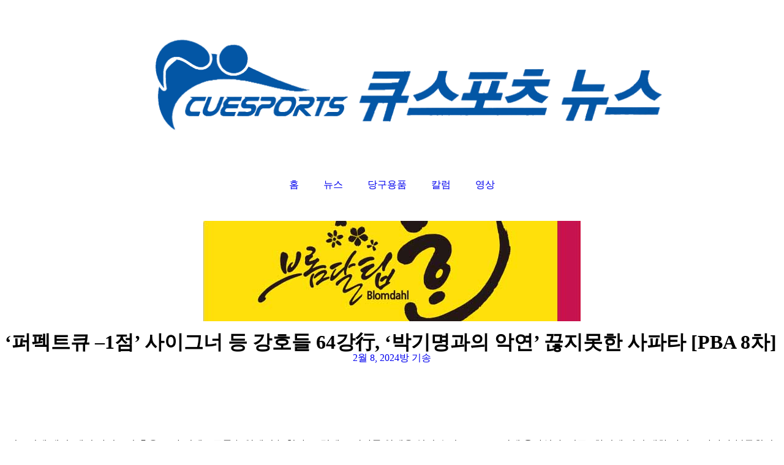

--- FILE ---
content_type: text/html; charset=UTF-8
request_url: https://cue-sports.kr/%ED%8D%BC%ED%8E%99%ED%8A%B8%ED%81%90-1%EC%A0%90-%EC%82%AC%EC%9D%B4%EA%B7%B8%EB%84%88-%EB%93%B1-%EA%B0%95%ED%98%B8%EB%93%A4-64%EA%B0%95%E8%A1%8C-%EB%B0%95%EA%B8%B0/
body_size: 52386
content:
<!doctype html>
<html dir="ltr" lang="ko-KR" prefix="og: https://ogp.me/ns#">
<head>
	<meta charset="UTF-8">
	<meta name="viewport" content="width=device-width, initial-scale=1">
	<link rel="profile" href="https://gmpg.org/xfn/11">
	<title>‘퍼펙트큐 –1점’ 사이그너 등 강호들 64강行, ‘박기명과의 악연’ 끊지못한 사파타 [PBA 8차] - 큐스포츠뉴스</title>

		<!-- All in One SEO 4.9.3 - aioseo.com -->
	<meta name="description" content="‘튀르키예 매직’ 세미 사이그너(휴온스)가 퍼펙트큐를 눈앞에서 놓쳤다. 그럼에도 장타를 앞세운 역전 승리로 PBA 64강에 올라섰다. 시즌 2차전에 이어 재차 다비드 사파타(블루원리조트)를 꺾은 박기명 등도 128강을 통과했다. LPBA선 역대 챔프들이 대거 탈락했다. ‘웰컴저축은행 챔피언십’ 4일차 사이그너, ‘애버 2.842’ 勝…128강 전체1위 산체스∙레펀스∙최성원도 승리 64강 합류 7일 경기도 고양시 ‘고양 킨텍스 PBA 스타디움’에서 열린" />
	<meta name="robots" content="max-image-preview:large" />
	<meta name="author" content="방 기송"/>
	<link rel="canonical" href="https://cuesports.kr/%ed%8d%bc%ed%8e%99%ed%8a%b8%ed%81%90-1%ec%a0%90-%ec%82%ac%ec%9d%b4%ea%b7%b8%eb%84%88-%eb%93%b1-%ea%b0%95%ed%98%b8%eb%93%a4-64%ea%b0%95%e8%a1%8c-%eb%b0%95%ea%b8%b0/" />
	<meta name="generator" content="All in One SEO (AIOSEO) 4.9.3" />
		<meta property="og:locale" content="ko_KR" />
		<meta property="og:site_name" content="큐스포츠뉴스 - 국내외 당구소식을 한 곳에서" />
		<meta property="og:type" content="sport" />
		<meta property="og:title" content="‘퍼펙트큐 –1점’ 사이그너 등 강호들 64강行, ‘박기명과의 악연’ 끊지못한 사파타 [PBA 8차] - 큐스포츠뉴스" />
		<meta property="og:description" content="‘튀르키예 매직’ 세미 사이그너(휴온스)가 퍼펙트큐를 눈앞에서 놓쳤다. 그럼에도 장타를 앞세운 역전 승리로 PBA 64강에 올라섰다. 시즌 2차전에 이어 재차 다비드 사파타(블루원리조트)를 꺾은 박기명 등도 128강을 통과했다. LPBA선 역대 챔프들이 대거 탈락했다. ‘웰컴저축은행 챔피언십’ 4일차 사이그너, ‘애버 2.842’ 勝…128강 전체1위 산체스∙레펀스∙최성원도 승리 64강 합류 7일 경기도 고양시 ‘고양 킨텍스 PBA 스타디움’에서 열린" />
		<meta property="og:url" content="https://cuesports.kr/%ed%8d%bc%ed%8e%99%ed%8a%b8%ed%81%90-1%ec%a0%90-%ec%82%ac%ec%9d%b4%ea%b7%b8%eb%84%88-%eb%93%b1-%ea%b0%95%ed%98%b8%eb%93%a4-64%ea%b0%95%e8%a1%8c-%eb%b0%95%ea%b8%b0/" />
		<meta property="og:image" content="https://cuesports.kr/wp-content/uploads/2024/02/섬네일.jpg" />
		<meta property="og:image:secure_url" content="https://cuesports.kr/wp-content/uploads/2024/02/섬네일.jpg" />
		<meta property="og:image:width" content="550" />
		<meta property="og:image:height" content="364" />
		<meta name="twitter:card" content="summary_large_image" />
		<meta name="twitter:title" content="‘퍼펙트큐 –1점’ 사이그너 등 강호들 64강行, ‘박기명과의 악연’ 끊지못한 사파타 [PBA 8차] - 큐스포츠뉴스" />
		<meta name="twitter:description" content="‘튀르키예 매직’ 세미 사이그너(휴온스)가 퍼펙트큐를 눈앞에서 놓쳤다. 그럼에도 장타를 앞세운 역전 승리로 PBA 64강에 올라섰다. 시즌 2차전에 이어 재차 다비드 사파타(블루원리조트)를 꺾은 박기명 등도 128강을 통과했다. LPBA선 역대 챔프들이 대거 탈락했다. ‘웰컴저축은행 챔피언십’ 4일차 사이그너, ‘애버 2.842’ 勝…128강 전체1위 산체스∙레펀스∙최성원도 승리 64강 합류 7일 경기도 고양시 ‘고양 킨텍스 PBA 스타디움’에서 열린" />
		<meta name="twitter:image" content="https://i0.wp.com/cue-sports.kr/wp-content/uploads/2023/09/Main_logo-복사-2.jpg?fit=1500216&amp;ssl=1" />
		<script type="application/ld+json" class="aioseo-schema">
			{"@context":"https:\/\/schema.org","@graph":[{"@type":"BlogPosting","@id":"https:\/\/cuesports.kr\/%ed%8d%bc%ed%8e%99%ed%8a%b8%ed%81%90-1%ec%a0%90-%ec%82%ac%ec%9d%b4%ea%b7%b8%eb%84%88-%eb%93%b1-%ea%b0%95%ed%98%b8%eb%93%a4-64%ea%b0%95%e8%a1%8c-%eb%b0%95%ea%b8%b0\/#blogposting","name":"\u2018\ud37c\ud399\ud2b8\ud050 \u20131\uc810\u2019 \uc0ac\uc774\uadf8\ub108 \ub4f1 \uac15\ud638\ub4e4 64\uac15\u884c, \u2018\ubc15\uae30\uba85\uacfc\uc758 \uc545\uc5f0\u2019 \ub04a\uc9c0\ubabb\ud55c \uc0ac\ud30c\ud0c0 [PBA 8\ucc28] - \ud050\uc2a4\ud3ec\uce20\ub274\uc2a4","headline":"\u2018\ud37c\ud399\ud2b8\ud050 \u20131\uc810\u2019 \uc0ac\uc774\uadf8\ub108 \ub4f1 \uac15\ud638\ub4e4 64\uac15\u884c, &#8216;\ubc15\uae30\uba85\uacfc\uc758 \uc545\uc5f0&#8217; \ub04a\uc9c0\ubabb\ud55c \uc0ac\ud30c\ud0c0 [PBA 8\ucc28]","author":{"@id":"https:\/\/cuesports.kr\/author\/billiard1\/#author"},"publisher":{"@id":"https:\/\/cuesports.kr\/#organization"},"image":{"@type":"ImageObject","url":"https:\/\/cuesports.kr\/wp-content\/uploads\/2024\/02\/\uc12c\ub124\uc77c.jpg","width":550,"height":364},"datePublished":"2024-02-08T08:43:58+09:00","dateModified":"2024-02-09T08:15:18+09:00","inLanguage":"ko-KR","mainEntityOfPage":{"@id":"https:\/\/cuesports.kr\/%ed%8d%bc%ed%8e%99%ed%8a%b8%ed%81%90-1%ec%a0%90-%ec%82%ac%ec%9d%b4%ea%b7%b8%eb%84%88-%eb%93%b1-%ea%b0%95%ed%98%b8%eb%93%a4-64%ea%b0%95%e8%a1%8c-%eb%b0%95%ea%b8%b0\/#webpage"},"isPartOf":{"@id":"https:\/\/cuesports.kr\/%ed%8d%bc%ed%8e%99%ed%8a%b8%ed%81%90-1%ec%a0%90-%ec%82%ac%ec%9d%b4%ea%b7%b8%eb%84%88-%eb%93%b1-%ea%b0%95%ed%98%b8%eb%93%a4-64%ea%b0%95%e8%a1%8c-%eb%b0%95%ea%b8%b0\/#webpage"},"articleSection":"PBA"},{"@type":"BreadcrumbList","@id":"https:\/\/cuesports.kr\/%ed%8d%bc%ed%8e%99%ed%8a%b8%ed%81%90-1%ec%a0%90-%ec%82%ac%ec%9d%b4%ea%b7%b8%eb%84%88-%eb%93%b1-%ea%b0%95%ed%98%b8%eb%93%a4-64%ea%b0%95%e8%a1%8c-%eb%b0%95%ea%b8%b0\/#breadcrumblist","itemListElement":[{"@type":"ListItem","@id":"https:\/\/cuesports.kr#listItem","position":1,"name":"\ud648","item":"https:\/\/cuesports.kr","nextItem":{"@type":"ListItem","@id":"https:\/\/cuesports.kr\/category\/newarticle\/#listItem","name":"\ub274\uc2a4"}},{"@type":"ListItem","@id":"https:\/\/cuesports.kr\/category\/newarticle\/#listItem","position":2,"name":"\ub274\uc2a4","item":"https:\/\/cuesports.kr\/category\/newarticle\/","nextItem":{"@type":"ListItem","@id":"https:\/\/cuesports.kr\/category\/newarticle\/pba\/#listItem","name":"PBA"},"previousItem":{"@type":"ListItem","@id":"https:\/\/cuesports.kr#listItem","name":"\ud648"}},{"@type":"ListItem","@id":"https:\/\/cuesports.kr\/category\/newarticle\/pba\/#listItem","position":3,"name":"PBA","item":"https:\/\/cuesports.kr\/category\/newarticle\/pba\/","nextItem":{"@type":"ListItem","@id":"https:\/\/cuesports.kr\/%ed%8d%bc%ed%8e%99%ed%8a%b8%ed%81%90-1%ec%a0%90-%ec%82%ac%ec%9d%b4%ea%b7%b8%eb%84%88-%eb%93%b1-%ea%b0%95%ed%98%b8%eb%93%a4-64%ea%b0%95%e8%a1%8c-%eb%b0%95%ea%b8%b0\/#listItem","name":"\u2018\ud37c\ud399\ud2b8\ud050 \u20131\uc810\u2019 \uc0ac\uc774\uadf8\ub108 \ub4f1 \uac15\ud638\ub4e4 64\uac15\u884c, &#8216;\ubc15\uae30\uba85\uacfc\uc758 \uc545\uc5f0&#8217; \ub04a\uc9c0\ubabb\ud55c \uc0ac\ud30c\ud0c0 [PBA 8\ucc28]"},"previousItem":{"@type":"ListItem","@id":"https:\/\/cuesports.kr\/category\/newarticle\/#listItem","name":"\ub274\uc2a4"}},{"@type":"ListItem","@id":"https:\/\/cuesports.kr\/%ed%8d%bc%ed%8e%99%ed%8a%b8%ed%81%90-1%ec%a0%90-%ec%82%ac%ec%9d%b4%ea%b7%b8%eb%84%88-%eb%93%b1-%ea%b0%95%ed%98%b8%eb%93%a4-64%ea%b0%95%e8%a1%8c-%eb%b0%95%ea%b8%b0\/#listItem","position":4,"name":"\u2018\ud37c\ud399\ud2b8\ud050 \u20131\uc810\u2019 \uc0ac\uc774\uadf8\ub108 \ub4f1 \uac15\ud638\ub4e4 64\uac15\u884c, &#8216;\ubc15\uae30\uba85\uacfc\uc758 \uc545\uc5f0&#8217; \ub04a\uc9c0\ubabb\ud55c \uc0ac\ud30c\ud0c0 [PBA 8\ucc28]","previousItem":{"@type":"ListItem","@id":"https:\/\/cuesports.kr\/category\/newarticle\/pba\/#listItem","name":"PBA"}}]},{"@type":"Organization","@id":"https:\/\/cuesports.kr\/#organization","name":"\ud050\uc2a4\ud3ec\uce20\ub274\uc2a4","description":"\uad6d\ub0b4\uc678 \ub2f9\uad6c\uc18c\uc2dd\uc744 \ud55c \uacf3\uc5d0\uc11c","url":"https:\/\/cuesports.kr\/","logo":{"@type":"ImageObject","url":"https:\/\/cuesports.kr\/wp-content\/uploads\/2023\/09\/logo2-scaled.gif","@id":"https:\/\/cuesports.kr\/%ed%8d%bc%ed%8e%99%ed%8a%b8%ed%81%90-1%ec%a0%90-%ec%82%ac%ec%9d%b4%ea%b7%b8%eb%84%88-%eb%93%b1-%ea%b0%95%ed%98%b8%eb%93%a4-64%ea%b0%95%e8%a1%8c-%eb%b0%95%ea%b8%b0\/#organizationLogo","width":2560,"height":467},"image":{"@id":"https:\/\/cuesports.kr\/%ed%8d%bc%ed%8e%99%ed%8a%b8%ed%81%90-1%ec%a0%90-%ec%82%ac%ec%9d%b4%ea%b7%b8%eb%84%88-%eb%93%b1-%ea%b0%95%ed%98%b8%eb%93%a4-64%ea%b0%95%e8%a1%8c-%eb%b0%95%ea%b8%b0\/#organizationLogo"},"sameAs":["https:\/\/www.facebook.com\/share\/174UtNXFX7\/"]},{"@type":"Person","@id":"https:\/\/cuesports.kr\/author\/billiard1\/#author","url":"https:\/\/cuesports.kr\/author\/billiard1\/","name":"\ubc29 \uae30\uc1a1","image":{"@type":"ImageObject","@id":"https:\/\/cuesports.kr\/%ed%8d%bc%ed%8e%99%ed%8a%b8%ed%81%90-1%ec%a0%90-%ec%82%ac%ec%9d%b4%ea%b7%b8%eb%84%88-%eb%93%b1-%ea%b0%95%ed%98%b8%eb%93%a4-64%ea%b0%95%e8%a1%8c-%eb%b0%95%ea%b8%b0\/#authorImage","url":"https:\/\/secure.gravatar.com\/avatar\/17d45ef538ab6d0f578f16ef337555b4ce102c106cc0c39968ecc32ecedc21f1?s=96&d=blank&r=g","width":96,"height":96,"caption":"\ubc29 \uae30\uc1a1"}},{"@type":"WebPage","@id":"https:\/\/cuesports.kr\/%ed%8d%bc%ed%8e%99%ed%8a%b8%ed%81%90-1%ec%a0%90-%ec%82%ac%ec%9d%b4%ea%b7%b8%eb%84%88-%eb%93%b1-%ea%b0%95%ed%98%b8%eb%93%a4-64%ea%b0%95%e8%a1%8c-%eb%b0%95%ea%b8%b0\/#webpage","url":"https:\/\/cuesports.kr\/%ed%8d%bc%ed%8e%99%ed%8a%b8%ed%81%90-1%ec%a0%90-%ec%82%ac%ec%9d%b4%ea%b7%b8%eb%84%88-%eb%93%b1-%ea%b0%95%ed%98%b8%eb%93%a4-64%ea%b0%95%e8%a1%8c-%eb%b0%95%ea%b8%b0\/","name":"\u2018\ud37c\ud399\ud2b8\ud050 \u20131\uc810\u2019 \uc0ac\uc774\uadf8\ub108 \ub4f1 \uac15\ud638\ub4e4 64\uac15\u884c, \u2018\ubc15\uae30\uba85\uacfc\uc758 \uc545\uc5f0\u2019 \ub04a\uc9c0\ubabb\ud55c \uc0ac\ud30c\ud0c0 [PBA 8\ucc28] - \ud050\uc2a4\ud3ec\uce20\ub274\uc2a4","description":"\u2018\ud280\ub974\ud0a4\uc608 \ub9e4\uc9c1\u2019 \uc138\ubbf8 \uc0ac\uc774\uadf8\ub108(\ud734\uc628\uc2a4)\uac00 \ud37c\ud399\ud2b8\ud050\ub97c \ub208\uc55e\uc5d0\uc11c \ub193\ucce4\ub2e4. \uadf8\ub7fc\uc5d0\ub3c4 \uc7a5\ud0c0\ub97c \uc55e\uc138\uc6b4 \uc5ed\uc804 \uc2b9\ub9ac\ub85c PBA 64\uac15\uc5d0 \uc62c\ub77c\uc130\ub2e4. \uc2dc\uc98c 2\ucc28\uc804\uc5d0 \uc774\uc5b4 \uc7ac\ucc28 \ub2e4\ube44\ub4dc \uc0ac\ud30c\ud0c0(\ube14\ub8e8\uc6d0\ub9ac\uc870\ud2b8)\ub97c \uaebe\uc740 \ubc15\uae30\uba85 \ub4f1\ub3c4 128\uac15\uc744 \ud1b5\uacfc\ud588\ub2e4. LPBA\uc120 \uc5ed\ub300 \ucc54\ud504\ub4e4\uc774 \ub300\uac70 \ud0c8\ub77d\ud588\ub2e4. \u2018\uc6f0\ucef4\uc800\ucd95\uc740\ud589 \ucc54\ud53c\uc5b8\uc2ed\u2019 4\uc77c\ucc28 \uc0ac\uc774\uadf8\ub108, \u2018\uc560\ubc84 2.842\u2019 \u52dd\u2026128\uac15 \uc804\uccb41\uc704 \uc0b0\uccb4\uc2a4\u2219\ub808\ud380\uc2a4\u2219\ucd5c\uc131\uc6d0\ub3c4 \uc2b9\ub9ac 64\uac15 \ud569\ub958 7\uc77c \uacbd\uae30\ub3c4 \uace0\uc591\uc2dc \u2018\uace0\uc591 \ud0a8\ud14d\uc2a4 PBA \uc2a4\ud0c0\ub514\uc6c0\u2019\uc5d0\uc11c \uc5f4\ub9b0","inLanguage":"ko-KR","isPartOf":{"@id":"https:\/\/cuesports.kr\/#website"},"breadcrumb":{"@id":"https:\/\/cuesports.kr\/%ed%8d%bc%ed%8e%99%ed%8a%b8%ed%81%90-1%ec%a0%90-%ec%82%ac%ec%9d%b4%ea%b7%b8%eb%84%88-%eb%93%b1-%ea%b0%95%ed%98%b8%eb%93%a4-64%ea%b0%95%e8%a1%8c-%eb%b0%95%ea%b8%b0\/#breadcrumblist"},"author":{"@id":"https:\/\/cuesports.kr\/author\/billiard1\/#author"},"creator":{"@id":"https:\/\/cuesports.kr\/author\/billiard1\/#author"},"image":{"@type":"ImageObject","url":"https:\/\/cuesports.kr\/wp-content\/uploads\/2024\/02\/\uc12c\ub124\uc77c.jpg","@id":"https:\/\/cuesports.kr\/%ed%8d%bc%ed%8e%99%ed%8a%b8%ed%81%90-1%ec%a0%90-%ec%82%ac%ec%9d%b4%ea%b7%b8%eb%84%88-%eb%93%b1-%ea%b0%95%ed%98%b8%eb%93%a4-64%ea%b0%95%e8%a1%8c-%eb%b0%95%ea%b8%b0\/#mainImage","width":550,"height":364},"primaryImageOfPage":{"@id":"https:\/\/cuesports.kr\/%ed%8d%bc%ed%8e%99%ed%8a%b8%ed%81%90-1%ec%a0%90-%ec%82%ac%ec%9d%b4%ea%b7%b8%eb%84%88-%eb%93%b1-%ea%b0%95%ed%98%b8%eb%93%a4-64%ea%b0%95%e8%a1%8c-%eb%b0%95%ea%b8%b0\/#mainImage"},"datePublished":"2024-02-08T08:43:58+09:00","dateModified":"2024-02-09T08:15:18+09:00"},{"@type":"WebSite","@id":"https:\/\/cuesports.kr\/#website","url":"https:\/\/cuesports.kr\/","name":"\ud050\uc2a4\ud3ec\uce20\ub274\uc2a4","description":"\uad6d\ub0b4\uc678 \ub2f9\uad6c\uc18c\uc2dd\uc744 \ud55c \uacf3\uc5d0\uc11c","inLanguage":"ko-KR","publisher":{"@id":"https:\/\/cuesports.kr\/#organization"}}]}
		</script>
		<!-- All in One SEO -->

<meta name="uri-translation" content="on" /><link rel='dns-prefetch' href='//static.addtoany.com' />
<link rel='dns-prefetch' href='//cuesports.kr' />
<link rel='dns-prefetch' href='//translate.google.com' />
<link rel='dns-prefetch' href='//www.googletagmanager.com' />
<link rel='dns-prefetch' href='//pagead2.googlesyndication.com' />
<link rel="alternate" type="application/rss+xml" title="큐스포츠뉴스 &raquo; 피드" href="https://cuesports.kr/feed/" />
<link rel="alternate" type="application/rss+xml" title="큐스포츠뉴스 &raquo; 댓글 피드" href="https://cuesports.kr/comments/feed/" />
<link rel="alternate" title="oEmbed (JSON)" type="application/json+oembed" href="https://cuesports.kr/wp-json/oembed/1.0/embed?url=https%3A%2F%2Fcuesports.kr%2F%25ed%258d%25bc%25ed%258e%2599%25ed%258a%25b8%25ed%2581%2590-1%25ec%25a0%2590-%25ec%2582%25ac%25ec%259d%25b4%25ea%25b7%25b8%25eb%2584%2588-%25eb%2593%25b1-%25ea%25b0%2595%25ed%2598%25b8%25eb%2593%25a4-64%25ea%25b0%2595%25e8%25a1%258c-%25eb%25b0%2595%25ea%25b8%25b0%2F" />
<link rel="alternate" title="oEmbed (XML)" type="text/xml+oembed" href="https://cuesports.kr/wp-json/oembed/1.0/embed?url=https%3A%2F%2Fcuesports.kr%2F%25ed%258d%25bc%25ed%258e%2599%25ed%258a%25b8%25ed%2581%2590-1%25ec%25a0%2590-%25ec%2582%25ac%25ec%259d%25b4%25ea%25b7%25b8%25eb%2584%2588-%25eb%2593%25b1-%25ea%25b0%2595%25ed%2598%25b8%25eb%2593%25a4-64%25ea%25b0%2595%25e8%25a1%258c-%25eb%25b0%2595%25ea%25b8%25b0%2F&#038;format=xml" />
<style id='wp-img-auto-sizes-contain-inline-css'>
img:is([sizes=auto i],[sizes^="auto," i]){contain-intrinsic-size:3000px 1500px}
/*# sourceURL=wp-img-auto-sizes-contain-inline-css */
</style>
<style id='wp-emoji-styles-inline-css'>

	img.wp-smiley, img.emoji {
		display: inline !important;
		border: none !important;
		box-shadow: none !important;
		height: 1em !important;
		width: 1em !important;
		margin: 0 0.07em !important;
		vertical-align: -0.1em !important;
		background: none !important;
		padding: 0 !important;
	}
/*# sourceURL=wp-emoji-styles-inline-css */
</style>
<link rel='stylesheet' id='wp-block-library-css' href='https://cuesports.kr/wp-includes/css/dist/block-library/style.min.css?ver=6.9' media='all' />
<link rel='stylesheet' id='aioseo/css/src/vue/standalone/blocks/table-of-contents/global.scss-css' href='https://cuesports.kr/wp-content/plugins/all-in-one-seo-pack/dist/Lite/assets/css/table-of-contents/global.e90f6d47.css?ver=4.9.3' media='all' />
<style id='global-styles-inline-css'>
:root{--wp--preset--aspect-ratio--square: 1;--wp--preset--aspect-ratio--4-3: 4/3;--wp--preset--aspect-ratio--3-4: 3/4;--wp--preset--aspect-ratio--3-2: 3/2;--wp--preset--aspect-ratio--2-3: 2/3;--wp--preset--aspect-ratio--16-9: 16/9;--wp--preset--aspect-ratio--9-16: 9/16;--wp--preset--color--black: #000000;--wp--preset--color--cyan-bluish-gray: #abb8c3;--wp--preset--color--white: #ffffff;--wp--preset--color--pale-pink: #f78da7;--wp--preset--color--vivid-red: #cf2e2e;--wp--preset--color--luminous-vivid-orange: #ff6900;--wp--preset--color--luminous-vivid-amber: #fcb900;--wp--preset--color--light-green-cyan: #7bdcb5;--wp--preset--color--vivid-green-cyan: #00d084;--wp--preset--color--pale-cyan-blue: #8ed1fc;--wp--preset--color--vivid-cyan-blue: #0693e3;--wp--preset--color--vivid-purple: #9b51e0;--wp--preset--gradient--vivid-cyan-blue-to-vivid-purple: linear-gradient(135deg,rgb(6,147,227) 0%,rgb(155,81,224) 100%);--wp--preset--gradient--light-green-cyan-to-vivid-green-cyan: linear-gradient(135deg,rgb(122,220,180) 0%,rgb(0,208,130) 100%);--wp--preset--gradient--luminous-vivid-amber-to-luminous-vivid-orange: linear-gradient(135deg,rgb(252,185,0) 0%,rgb(255,105,0) 100%);--wp--preset--gradient--luminous-vivid-orange-to-vivid-red: linear-gradient(135deg,rgb(255,105,0) 0%,rgb(207,46,46) 100%);--wp--preset--gradient--very-light-gray-to-cyan-bluish-gray: linear-gradient(135deg,rgb(238,238,238) 0%,rgb(169,184,195) 100%);--wp--preset--gradient--cool-to-warm-spectrum: linear-gradient(135deg,rgb(74,234,220) 0%,rgb(151,120,209) 20%,rgb(207,42,186) 40%,rgb(238,44,130) 60%,rgb(251,105,98) 80%,rgb(254,248,76) 100%);--wp--preset--gradient--blush-light-purple: linear-gradient(135deg,rgb(255,206,236) 0%,rgb(152,150,240) 100%);--wp--preset--gradient--blush-bordeaux: linear-gradient(135deg,rgb(254,205,165) 0%,rgb(254,45,45) 50%,rgb(107,0,62) 100%);--wp--preset--gradient--luminous-dusk: linear-gradient(135deg,rgb(255,203,112) 0%,rgb(199,81,192) 50%,rgb(65,88,208) 100%);--wp--preset--gradient--pale-ocean: linear-gradient(135deg,rgb(255,245,203) 0%,rgb(182,227,212) 50%,rgb(51,167,181) 100%);--wp--preset--gradient--electric-grass: linear-gradient(135deg,rgb(202,248,128) 0%,rgb(113,206,126) 100%);--wp--preset--gradient--midnight: linear-gradient(135deg,rgb(2,3,129) 0%,rgb(40,116,252) 100%);--wp--preset--font-size--small: 13px;--wp--preset--font-size--medium: 20px;--wp--preset--font-size--large: 36px;--wp--preset--font-size--x-large: 42px;--wp--preset--spacing--20: 0.44rem;--wp--preset--spacing--30: 0.67rem;--wp--preset--spacing--40: 1rem;--wp--preset--spacing--50: 1.5rem;--wp--preset--spacing--60: 2.25rem;--wp--preset--spacing--70: 3.38rem;--wp--preset--spacing--80: 5.06rem;--wp--preset--shadow--natural: 6px 6px 9px rgba(0, 0, 0, 0.2);--wp--preset--shadow--deep: 12px 12px 50px rgba(0, 0, 0, 0.4);--wp--preset--shadow--sharp: 6px 6px 0px rgba(0, 0, 0, 0.2);--wp--preset--shadow--outlined: 6px 6px 0px -3px rgb(255, 255, 255), 6px 6px rgb(0, 0, 0);--wp--preset--shadow--crisp: 6px 6px 0px rgb(0, 0, 0);}:root { --wp--style--global--content-size: 800px;--wp--style--global--wide-size: 1200px; }:where(body) { margin: 0; }.wp-site-blocks > .alignleft { float: left; margin-right: 2em; }.wp-site-blocks > .alignright { float: right; margin-left: 2em; }.wp-site-blocks > .aligncenter { justify-content: center; margin-left: auto; margin-right: auto; }:where(.wp-site-blocks) > * { margin-block-start: 24px; margin-block-end: 0; }:where(.wp-site-blocks) > :first-child { margin-block-start: 0; }:where(.wp-site-blocks) > :last-child { margin-block-end: 0; }:root { --wp--style--block-gap: 24px; }:root :where(.is-layout-flow) > :first-child{margin-block-start: 0;}:root :where(.is-layout-flow) > :last-child{margin-block-end: 0;}:root :where(.is-layout-flow) > *{margin-block-start: 24px;margin-block-end: 0;}:root :where(.is-layout-constrained) > :first-child{margin-block-start: 0;}:root :where(.is-layout-constrained) > :last-child{margin-block-end: 0;}:root :where(.is-layout-constrained) > *{margin-block-start: 24px;margin-block-end: 0;}:root :where(.is-layout-flex){gap: 24px;}:root :where(.is-layout-grid){gap: 24px;}.is-layout-flow > .alignleft{float: left;margin-inline-start: 0;margin-inline-end: 2em;}.is-layout-flow > .alignright{float: right;margin-inline-start: 2em;margin-inline-end: 0;}.is-layout-flow > .aligncenter{margin-left: auto !important;margin-right: auto !important;}.is-layout-constrained > .alignleft{float: left;margin-inline-start: 0;margin-inline-end: 2em;}.is-layout-constrained > .alignright{float: right;margin-inline-start: 2em;margin-inline-end: 0;}.is-layout-constrained > .aligncenter{margin-left: auto !important;margin-right: auto !important;}.is-layout-constrained > :where(:not(.alignleft):not(.alignright):not(.alignfull)){max-width: var(--wp--style--global--content-size);margin-left: auto !important;margin-right: auto !important;}.is-layout-constrained > .alignwide{max-width: var(--wp--style--global--wide-size);}body .is-layout-flex{display: flex;}.is-layout-flex{flex-wrap: wrap;align-items: center;}.is-layout-flex > :is(*, div){margin: 0;}body .is-layout-grid{display: grid;}.is-layout-grid > :is(*, div){margin: 0;}body{padding-top: 0px;padding-right: 0px;padding-bottom: 0px;padding-left: 0px;}a:where(:not(.wp-element-button)){text-decoration: underline;}:root :where(.wp-element-button, .wp-block-button__link){background-color: #32373c;border-width: 0;color: #fff;font-family: inherit;font-size: inherit;font-style: inherit;font-weight: inherit;letter-spacing: inherit;line-height: inherit;padding-top: calc(0.667em + 2px);padding-right: calc(1.333em + 2px);padding-bottom: calc(0.667em + 2px);padding-left: calc(1.333em + 2px);text-decoration: none;text-transform: inherit;}.has-black-color{color: var(--wp--preset--color--black) !important;}.has-cyan-bluish-gray-color{color: var(--wp--preset--color--cyan-bluish-gray) !important;}.has-white-color{color: var(--wp--preset--color--white) !important;}.has-pale-pink-color{color: var(--wp--preset--color--pale-pink) !important;}.has-vivid-red-color{color: var(--wp--preset--color--vivid-red) !important;}.has-luminous-vivid-orange-color{color: var(--wp--preset--color--luminous-vivid-orange) !important;}.has-luminous-vivid-amber-color{color: var(--wp--preset--color--luminous-vivid-amber) !important;}.has-light-green-cyan-color{color: var(--wp--preset--color--light-green-cyan) !important;}.has-vivid-green-cyan-color{color: var(--wp--preset--color--vivid-green-cyan) !important;}.has-pale-cyan-blue-color{color: var(--wp--preset--color--pale-cyan-blue) !important;}.has-vivid-cyan-blue-color{color: var(--wp--preset--color--vivid-cyan-blue) !important;}.has-vivid-purple-color{color: var(--wp--preset--color--vivid-purple) !important;}.has-black-background-color{background-color: var(--wp--preset--color--black) !important;}.has-cyan-bluish-gray-background-color{background-color: var(--wp--preset--color--cyan-bluish-gray) !important;}.has-white-background-color{background-color: var(--wp--preset--color--white) !important;}.has-pale-pink-background-color{background-color: var(--wp--preset--color--pale-pink) !important;}.has-vivid-red-background-color{background-color: var(--wp--preset--color--vivid-red) !important;}.has-luminous-vivid-orange-background-color{background-color: var(--wp--preset--color--luminous-vivid-orange) !important;}.has-luminous-vivid-amber-background-color{background-color: var(--wp--preset--color--luminous-vivid-amber) !important;}.has-light-green-cyan-background-color{background-color: var(--wp--preset--color--light-green-cyan) !important;}.has-vivid-green-cyan-background-color{background-color: var(--wp--preset--color--vivid-green-cyan) !important;}.has-pale-cyan-blue-background-color{background-color: var(--wp--preset--color--pale-cyan-blue) !important;}.has-vivid-cyan-blue-background-color{background-color: var(--wp--preset--color--vivid-cyan-blue) !important;}.has-vivid-purple-background-color{background-color: var(--wp--preset--color--vivid-purple) !important;}.has-black-border-color{border-color: var(--wp--preset--color--black) !important;}.has-cyan-bluish-gray-border-color{border-color: var(--wp--preset--color--cyan-bluish-gray) !important;}.has-white-border-color{border-color: var(--wp--preset--color--white) !important;}.has-pale-pink-border-color{border-color: var(--wp--preset--color--pale-pink) !important;}.has-vivid-red-border-color{border-color: var(--wp--preset--color--vivid-red) !important;}.has-luminous-vivid-orange-border-color{border-color: var(--wp--preset--color--luminous-vivid-orange) !important;}.has-luminous-vivid-amber-border-color{border-color: var(--wp--preset--color--luminous-vivid-amber) !important;}.has-light-green-cyan-border-color{border-color: var(--wp--preset--color--light-green-cyan) !important;}.has-vivid-green-cyan-border-color{border-color: var(--wp--preset--color--vivid-green-cyan) !important;}.has-pale-cyan-blue-border-color{border-color: var(--wp--preset--color--pale-cyan-blue) !important;}.has-vivid-cyan-blue-border-color{border-color: var(--wp--preset--color--vivid-cyan-blue) !important;}.has-vivid-purple-border-color{border-color: var(--wp--preset--color--vivid-purple) !important;}.has-vivid-cyan-blue-to-vivid-purple-gradient-background{background: var(--wp--preset--gradient--vivid-cyan-blue-to-vivid-purple) !important;}.has-light-green-cyan-to-vivid-green-cyan-gradient-background{background: var(--wp--preset--gradient--light-green-cyan-to-vivid-green-cyan) !important;}.has-luminous-vivid-amber-to-luminous-vivid-orange-gradient-background{background: var(--wp--preset--gradient--luminous-vivid-amber-to-luminous-vivid-orange) !important;}.has-luminous-vivid-orange-to-vivid-red-gradient-background{background: var(--wp--preset--gradient--luminous-vivid-orange-to-vivid-red) !important;}.has-very-light-gray-to-cyan-bluish-gray-gradient-background{background: var(--wp--preset--gradient--very-light-gray-to-cyan-bluish-gray) !important;}.has-cool-to-warm-spectrum-gradient-background{background: var(--wp--preset--gradient--cool-to-warm-spectrum) !important;}.has-blush-light-purple-gradient-background{background: var(--wp--preset--gradient--blush-light-purple) !important;}.has-blush-bordeaux-gradient-background{background: var(--wp--preset--gradient--blush-bordeaux) !important;}.has-luminous-dusk-gradient-background{background: var(--wp--preset--gradient--luminous-dusk) !important;}.has-pale-ocean-gradient-background{background: var(--wp--preset--gradient--pale-ocean) !important;}.has-electric-grass-gradient-background{background: var(--wp--preset--gradient--electric-grass) !important;}.has-midnight-gradient-background{background: var(--wp--preset--gradient--midnight) !important;}.has-small-font-size{font-size: var(--wp--preset--font-size--small) !important;}.has-medium-font-size{font-size: var(--wp--preset--font-size--medium) !important;}.has-large-font-size{font-size: var(--wp--preset--font-size--large) !important;}.has-x-large-font-size{font-size: var(--wp--preset--font-size--x-large) !important;}
:root :where(.wp-block-pullquote){font-size: 1.5em;line-height: 1.6;}
/*# sourceURL=global-styles-inline-css */
</style>
<link rel='stylesheet' id='google-language-translator-css' href='https://cuesports.kr/wp-content/plugins/google-language-translator/css/style.css?ver=6.0.20' media='' />
<link rel='stylesheet' id='glt-toolbar-styles-css' href='https://cuesports.kr/wp-content/plugins/google-language-translator/css/toolbar.css?ver=6.0.20' media='' />
<link rel='stylesheet' id='ez-toc-css' href='https://cuesports.kr/wp-content/plugins/easy-table-of-contents/assets/css/screen.min.css?ver=2.0.76' media='all' />
<style id='ez-toc-inline-css'>
div#ez-toc-container .ez-toc-title {font-size: 120%;}div#ez-toc-container .ez-toc-title {font-weight: 500;}div#ez-toc-container ul li , div#ez-toc-container ul li a {font-size: 95%;}div#ez-toc-container ul li , div#ez-toc-container ul li a {font-weight: 500;}div#ez-toc-container nav ul ul li {font-size: 90%;}
.ez-toc-container-direction {direction: ltr;}.ez-toc-counter ul{counter-reset: item ;}.ez-toc-counter nav ul li a::before {content: counters(item, '.', decimal) '. ';display: inline-block;counter-increment: item;flex-grow: 0;flex-shrink: 0;margin-right: .2em; float: left; }.ez-toc-widget-direction {direction: ltr;}.ez-toc-widget-container ul{counter-reset: item ;}.ez-toc-widget-container nav ul li a::before {content: counters(item, '.', decimal) '. ';display: inline-block;counter-increment: item;flex-grow: 0;flex-shrink: 0;margin-right: .2em; float: left; }
/*# sourceURL=ez-toc-inline-css */
</style>
<link rel='stylesheet' id='hello-elementor-theme-style-css' href='https://cuesports.kr/wp-content/themes/hello-elementor/assets/css/theme.css?ver=3.4.6' media='all' />
<link rel='stylesheet' id='hello-elementor-child-style-css' href='https://cuesports.kr/wp-content/themes/hello-elementor-child/style.css?ver=1.0.0' media='all' />
<link rel='stylesheet' id='hello-elementor-css' href='https://cuesports.kr/wp-content/themes/hello-elementor/assets/css/reset.css?ver=3.4.6' media='all' />
<link rel='stylesheet' id='hello-elementor-header-footer-css' href='https://cuesports.kr/wp-content/themes/hello-elementor/assets/css/header-footer.css?ver=3.4.6' media='all' />
<link rel='stylesheet' id='elementor-frontend-css' href='https://cuesports.kr/wp-content/plugins/elementor/assets/css/frontend.min.css?ver=3.34.2' media='all' />
<link rel='stylesheet' id='elementor-post-6-css' href='https://cuesports.kr/wp-content/uploads/elementor/css/post-6.css?ver=1769024304' media='all' />
<link rel='stylesheet' id='widget-image-css' href='https://cuesports.kr/wp-content/plugins/elementor/assets/css/widget-image.min.css?ver=3.34.2' media='all' />
<link rel='stylesheet' id='widget-nav-menu-css' href='https://cuesports.kr/wp-content/plugins/elementor-pro/assets/css/widget-nav-menu.min.css?ver=3.34.1' media='all' />
<link rel='stylesheet' id='widget-heading-css' href='https://cuesports.kr/wp-content/plugins/elementor/assets/css/widget-heading.min.css?ver=3.34.2' media='all' />
<link rel='stylesheet' id='widget-post-info-css' href='https://cuesports.kr/wp-content/plugins/elementor-pro/assets/css/widget-post-info.min.css?ver=3.34.1' media='all' />
<link rel='stylesheet' id='widget-icon-list-css' href='https://cuesports.kr/wp-content/plugins/elementor/assets/css/widget-icon-list.min.css?ver=3.34.2' media='all' />
<link rel='stylesheet' id='widget-post-navigation-css' href='https://cuesports.kr/wp-content/plugins/elementor-pro/assets/css/widget-post-navigation.min.css?ver=3.34.1' media='all' />
<link rel='stylesheet' id='elementor-post-31209-css' href='https://cuesports.kr/wp-content/uploads/elementor/css/post-31209.css?ver=1769024304' media='all' />
<link rel='stylesheet' id='elementor-post-908-css' href='https://cuesports.kr/wp-content/uploads/elementor/css/post-908.css?ver=1769024304' media='all' />
<link rel='stylesheet' id='elementor-post-31606-css' href='https://cuesports.kr/wp-content/uploads/elementor/css/post-31606.css?ver=1769024339' media='all' />
<link rel='stylesheet' id='addtoany-css' href='https://cuesports.kr/wp-content/plugins/add-to-any/addtoany.min.css?ver=1.16' media='all' />
<link rel='stylesheet' id='ekit-widget-styles-css' href='https://cuesports.kr/wp-content/plugins/elementskit-lite/widgets/init/assets/css/widget-styles.css?ver=3.7.8' media='all' />
<link rel='stylesheet' id='ekit-responsive-css' href='https://cuesports.kr/wp-content/plugins/elementskit-lite/widgets/init/assets/css/responsive.css?ver=3.7.8' media='all' />
<link rel='stylesheet' id='elementor-gf-local-ropasans-css' href='https://cue-sports.kr/wp-content/uploads/elementor/google-fonts/css/ropasans.css?ver=1742240490' media='all' />
<link rel='stylesheet' id='elementor-gf-local-poppins-css' href='https://cue-sports.kr/wp-content/uploads/elementor/google-fonts/css/poppins.css?ver=1742326776' media='all' />
<script id="addtoany-core-js-before">
window.a2a_config=window.a2a_config||{};a2a_config.callbacks=[];a2a_config.overlays=[];a2a_config.templates={};a2a_localize = {
	Share: "Share",
	Save: "Save",
	Subscribe: "Subscribe",
	Email: "Email",
	Bookmark: "Bookmark",
	ShowAll: "Show all",
	ShowLess: "Show less",
	FindServices: "Find service(s)",
	FindAnyServiceToAddTo: "Instantly find any service to add to",
	PoweredBy: "Powered by",
	ShareViaEmail: "Share via email",
	SubscribeViaEmail: "Subscribe via email",
	BookmarkInYourBrowser: "Bookmark in your browser",
	BookmarkInstructions: "Press Ctrl+D or \u2318+D to bookmark this page",
	AddToYourFavorites: "Add to your favorites",
	SendFromWebOrProgram: "Send from any email address or email program",
	EmailProgram: "Email program",
	More: "More&#8230;",
	ThanksForSharing: "Thanks for sharing!",
	ThanksForFollowing: "Thanks for following!"
};


//# sourceURL=addtoany-core-js-before
</script>
<script defer src="https://static.addtoany.com/menu/page.js" id="addtoany-core-js"></script>
<script src="https://cuesports.kr/wp-includes/js/jquery/jquery.min.js?ver=3.7.1" id="jquery-core-js"></script>
<script src="https://cuesports.kr/wp-includes/js/jquery/jquery-migrate.min.js?ver=3.4.1" id="jquery-migrate-js"></script>
<script defer src="https://cuesports.kr/wp-content/plugins/add-to-any/addtoany.min.js?ver=1.1" id="addtoany-jquery-js"></script>
<script src="https://cuesports.kr/wp-content/plugins/wp-image-zoooom/assets/js/jquery.image_zoom.min.js?ver=1.60" id="image_zoooom-js" defer data-wp-strategy="defer" fetchpriority="low"></script>
<script id="image_zoooom-init-js-extra">
var IZ = {"options":{"lensShape":"square","lensSize":200,"lensBorderSize":1,"lensBorderColour":"#ffffff","borderRadius":0,"cursor":"default","zoomWindowWidth":400,"zoomWindowHeight":360,"zoomWindowOffsetx":10,"borderSize":1,"borderColour":"#888888","zoomWindowShadow":4,"lensFadeIn":500,"lensFadeOut":500,"zoomWindowFadeIn":500,"zoomWindowFadeOut":500,"easingAmount":12,"tint":"true","tintColour":"#ffffff","tintOpacity":0.1},"with_woocommerce":"0","exchange_thumbnails":"1","enable_mobile":"0","woo_categories":"0","woo_slider":"0","enable_surecart":"0"};
//# sourceURL=image_zoooom-init-js-extra
</script>
<script src="https://cuesports.kr/wp-content/plugins/wp-image-zoooom/assets/js/image_zoom-init.js?ver=1.60" id="image_zoooom-init-js" defer data-wp-strategy="defer" fetchpriority="low"></script>

<!-- Site Kit에서 추가한 Google 태그(gtag.js) 스니펫 -->
<!-- Site Kit에 의해 추가된 Google Analytics 스니펫 -->
<script src="https://www.googletagmanager.com/gtag/js?id=GT-55XDGVM9" id="google_gtagjs-js" async></script>
<script id="google_gtagjs-js-after">
window.dataLayer = window.dataLayer || [];function gtag(){dataLayer.push(arguments);}
gtag("set","linker",{"domains":["cuesports.kr"]});
gtag("js", new Date());
gtag("set", "developer_id.dZTNiMT", true);
gtag("config", "GT-55XDGVM9", {"googlesitekit_post_author":"\ubc29 \uae30\uc1a1","googlesitekit_post_date":"20240208"});
//# sourceURL=google_gtagjs-js-after
</script>
<link rel="https://api.w.org/" href="https://cuesports.kr/wp-json/" /><link rel="alternate" title="JSON" type="application/json" href="https://cuesports.kr/wp-json/wp/v2/posts/9598" /><link rel="EditURI" type="application/rsd+xml" title="RSD" href="https://cuesports.kr/xmlrpc.php?rsd" />
<meta name="generator" content="WordPress 6.9" />
<link rel='shortlink' href='https://cuesports.kr/?p=9598' />
<script>var glt_request_uri = '/%ED%8D%BC%ED%8E%99%ED%8A%B8%ED%81%90-1%EC%A0%90-%EC%82%AC%EC%9D%B4%EA%B7%B8%EB%84%88-%EB%93%B1-%EA%B0%95%ED%98%B8%EB%93%A4-64%EA%B0%95%E8%A1%8C-%EB%B0%95%EA%B8%B0/';var glt_url_structure = 'sub_directory';var glt_default_lang = 'ko';</script><style>#google_language_translator select.goog-te-combo{color:#32373c;}#glt-translate-trigger{left:50%; margin-left:-63px; right:auto;}#glt-translate-trigger > span{color:#ffffff;}#glt-translate-trigger{background:#004275;}</style><meta name="generator" content="Site Kit by Google 1.170.0" />
<!-- Site Kit에서 추가한 Google AdSense 메타 태그 -->
<meta name="google-adsense-platform-account" content="ca-host-pub-2644536267352236">
<meta name="google-adsense-platform-domain" content="sitekit.withgoogle.com">
<!-- Site Kit에서 추가한 Google AdSense 메타 태그 종료 -->
<meta name="generator" content="Elementor 3.34.2; features: e_font_icon_svg, additional_custom_breakpoints; settings: css_print_method-external, google_font-enabled, font_display-auto">
			<style>
				.e-con.e-parent:nth-of-type(n+4):not(.e-lazyloaded):not(.e-no-lazyload),
				.e-con.e-parent:nth-of-type(n+4):not(.e-lazyloaded):not(.e-no-lazyload) * {
					background-image: none !important;
				}
				@media screen and (max-height: 1024px) {
					.e-con.e-parent:nth-of-type(n+3):not(.e-lazyloaded):not(.e-no-lazyload),
					.e-con.e-parent:nth-of-type(n+3):not(.e-lazyloaded):not(.e-no-lazyload) * {
						background-image: none !important;
					}
				}
				@media screen and (max-height: 640px) {
					.e-con.e-parent:nth-of-type(n+2):not(.e-lazyloaded):not(.e-no-lazyload),
					.e-con.e-parent:nth-of-type(n+2):not(.e-lazyloaded):not(.e-no-lazyload) * {
						background-image: none !important;
					}
				}
			</style>
			
<!-- Site Kit에 의해 추가된 Google AdSense 스니펫 -->
<script async src="https://pagead2.googlesyndication.com/pagead/js/adsbygoogle.js?client=ca-pub-8051419377116160&amp;host=ca-host-pub-2644536267352236" crossorigin="anonymous"></script>

<!-- Site Kit에 의해 추가된 Google AdSense 스니펫 종료 -->
<style>img.zoooom,.zoooom img{padding:0!important;}.dialog-lightbox-widget-content[style] { top: 0 !important; left: 0 !important;}body.elementor-editor-active .zoooom::before { content: "\f179     이미지에 확대/축소가 적용되었습니다. 프런트엔드에서 확인"; position: absolute; margin-top: 12px; text-align: right; background-color: white; line-height: 1.4em; left: 5%; padding: 0 10px 6px; font-family: dashicons; font-size: 0.9em; font-style: italic; z-index: 20; }</style><script></script></head>
<body class="wp-singular post-template-default single single-post postid-9598 single-format-standard wp-custom-logo wp-embed-responsive wp-theme-hello-elementor wp-child-theme-hello-elementor-child hello-elementor-default elementor-default elementor-kit-6 elementor-page-31606">


<a class="skip-link screen-reader-text" href="#content">콘텐츠로 건너뛰기</a>

		<header data-elementor-type="header" data-elementor-id="31209" class="elementor elementor-31209 elementor-location-header" data-elementor-post-type="elementor_library">
			<div class="elementor-element elementor-element-a40e546 e-flex e-con-boxed e-con e-parent" data-id="a40e546" data-element_type="container">
					<div class="e-con-inner">
				<div class="elementor-element elementor-element-62acc1d elementor-widget elementor-widget-theme-site-logo elementor-widget-image" data-id="62acc1d" data-element_type="widget" data-widget_type="theme-site-logo.default">
				<div class="elementor-widget-container">
											<a href="https://cuesports.kr">
			<img loading="lazy" width="2560" height="467" src="https://cuesports.kr/wp-content/uploads/2023/09/logo2-scaled.gif" class="attachment-full size-full wp-image-31196" alt="" />				</a>
											</div>
				</div>
					</div>
				</div>
		<div class="elementor-element elementor-element-5fedfdb e-flex e-con-boxed e-con e-parent" data-id="5fedfdb" data-element_type="container">
					<div class="e-con-inner">
				<div class="elementor-element elementor-element-9d0eec5 elementor-nav-menu--dropdown-none elementor-nav-menu__align-center elementor-widget elementor-widget-nav-menu" data-id="9d0eec5" data-element_type="widget" data-settings="{&quot;layout&quot;:&quot;horizontal&quot;,&quot;submenu_icon&quot;:{&quot;value&quot;:&quot;&lt;svg aria-hidden=\&quot;true\&quot; class=\&quot;e-font-icon-svg e-fas-caret-down\&quot; viewBox=\&quot;0 0 320 512\&quot; xmlns=\&quot;http:\/\/www.w3.org\/2000\/svg\&quot;&gt;&lt;path d=\&quot;M31.3 192h257.3c17.8 0 26.7 21.5 14.1 34.1L174.1 354.8c-7.8 7.8-20.5 7.8-28.3 0L17.2 226.1C4.6 213.5 13.5 192 31.3 192z\&quot;&gt;&lt;\/path&gt;&lt;\/svg&gt;&quot;,&quot;library&quot;:&quot;fa-solid&quot;}}" data-widget_type="nav-menu.default">
				<div class="elementor-widget-container">
								<nav aria-label="Menu" class="elementor-nav-menu--main elementor-nav-menu__container elementor-nav-menu--layout-horizontal e--pointer-underline e--animation-fade">
				<ul id="menu-1-9d0eec5" class="elementor-nav-menu"><li class="menu-item menu-item-type-post_type menu-item-object-page menu-item-home menu-item-2041"><a href="https://cuesports.kr/" class="elementor-item">홈</a></li>
<li class="menu-item menu-item-type-taxonomy menu-item-object-category current-post-ancestor menu-item-31400"><a href="https://cuesports.kr/category/newarticle/" class="elementor-item">뉴스</a></li>
<li class="menu-item menu-item-type-taxonomy menu-item-object-category menu-item-31401"><a href="https://cuesports.kr/category/goods/" class="elementor-item">당구용품</a></li>
<li class="menu-item menu-item-type-taxonomy menu-item-object-category menu-item-31403"><a href="https://cuesports.kr/category/%ec%b9%bc%eb%9f%bc/" class="elementor-item">칼럼</a></li>
<li class="menu-item menu-item-type-taxonomy menu-item-object-category menu-item-31402"><a href="https://cuesports.kr/category/vod/" class="elementor-item">영상</a></li>
</ul>			</nav>
						<nav class="elementor-nav-menu--dropdown elementor-nav-menu__container" aria-hidden="true">
				<ul id="menu-2-9d0eec5" class="elementor-nav-menu"><li class="menu-item menu-item-type-post_type menu-item-object-page menu-item-home menu-item-2041"><a href="https://cuesports.kr/" class="elementor-item" tabindex="-1">홈</a></li>
<li class="menu-item menu-item-type-taxonomy menu-item-object-category current-post-ancestor menu-item-31400"><a href="https://cuesports.kr/category/newarticle/" class="elementor-item" tabindex="-1">뉴스</a></li>
<li class="menu-item menu-item-type-taxonomy menu-item-object-category menu-item-31401"><a href="https://cuesports.kr/category/goods/" class="elementor-item" tabindex="-1">당구용품</a></li>
<li class="menu-item menu-item-type-taxonomy menu-item-object-category menu-item-31403"><a href="https://cuesports.kr/category/%ec%b9%bc%eb%9f%bc/" class="elementor-item" tabindex="-1">칼럼</a></li>
<li class="menu-item menu-item-type-taxonomy menu-item-object-category menu-item-31402"><a href="https://cuesports.kr/category/vod/" class="elementor-item" tabindex="-1">영상</a></li>
</ul>			</nav>
						</div>
				</div>
					</div>
				</div>
				</header>
				<div data-elementor-type="single-post" data-elementor-id="31606" class="elementor elementor-31606 elementor-location-single post-9598 post type-post status-publish format-standard has-post-thumbnail hentry category-pba" data-elementor-post-type="elementor_library">
			<div class="elementor-element elementor-element-263ddf6 e-flex e-con-boxed e-con e-parent" data-id="263ddf6" data-element_type="container">
					<div class="e-con-inner">
				<div class="elementor-element elementor-element-3886197 elementor-widget elementor-widget-shortcode" data-id="3886197" data-element_type="widget" data-widget_type="shortcode.default">
				<div class="elementor-widget-container">
							<div class="elementor-shortcode"><div class="cuesports-banner-slot"></div></div>
						</div>
				</div>
					</div>
				</div>
		<div class="elementor-element elementor-element-69bdfc99 e-flex e-con-boxed e-con e-parent" data-id="69bdfc99" data-element_type="container">
					<div class="e-con-inner">
				<div class="elementor-element elementor-element-71f48517 elementor-widget elementor-widget-theme-post-title elementor-page-title elementor-widget-heading" data-id="71f48517" data-element_type="widget" data-widget_type="theme-post-title.default">
				<div class="elementor-widget-container">
					<h1 class="elementor-heading-title elementor-size-default">‘퍼펙트큐 –1점’ 사이그너 등 강호들 64강行, &#8216;박기명과의 악연&#8217; 끊지못한 사파타 [PBA 8차]</h1>				</div>
				</div>
				<div class="elementor-element elementor-element-7ee853c7 elementor-align-center elementor-widget elementor-widget-post-info" data-id="7ee853c7" data-element_type="widget" data-widget_type="post-info.default">
				<div class="elementor-widget-container">
							<ul class="elementor-inline-items elementor-icon-list-items elementor-post-info">
								<li class="elementor-icon-list-item elementor-repeater-item-7f530f1 elementor-inline-item" itemprop="datePublished">
						<a href="https://cuesports.kr/2024/02/08/">
														<span class="elementor-icon-list-text elementor-post-info__item elementor-post-info__item--type-date">
										<time>2월 8, 2024</time>					</span>
									</a>
				</li>
				<li class="elementor-icon-list-item elementor-repeater-item-6863c75 elementor-inline-item" itemprop="author">
						<a href="https://cuesports.kr/author/billiard1/">
														<span class="elementor-icon-list-text elementor-post-info__item elementor-post-info__item--type-author">
										방 기송					</span>
									</a>
				</li>
				</ul>
						</div>
				</div>
					</div>
				</div>
		<div class="elementor-element elementor-element-5dcef986 e-flex e-con-boxed e-con e-parent" data-id="5dcef986" data-element_type="container">
					<div class="e-con-inner">
				<div class="elementor-element elementor-element-6df741d7 elementor-widget elementor-widget-theme-post-featured-image elementor-widget-image" data-id="6df741d7" data-element_type="widget" data-widget_type="theme-post-featured-image.default">
				<div class="elementor-widget-container">
															<img loading="lazy" width="550" height="364" src="https://cuesports.kr/wp-content/uploads/2024/02/섬네일.jpg" class="attachment-full size-full wp-image-9600" alt="" srcset="https://cuesports.kr/wp-content/uploads/2024/02/섬네일.jpg 550w, https://cuesports.kr/wp-content/uploads/2024/02/섬네일-300x199.jpg 300w" sizes="(max-width: 550px) 100vw, 550px" />															</div>
				</div>
				<div class="elementor-element elementor-element-280ef91a elementor-widget__width-initial elementor-widget elementor-widget-theme-post-content" data-id="280ef91a" data-element_type="widget" data-widget_type="theme-post-content.default">
				<div class="elementor-widget-container">
					<p>&nbsp;</p>
<p>&nbsp;</p>
<p>‘튀르키예 매직’ 세미 사이그너(휴온스)가 퍼펙트큐를 눈앞에서 놓쳤다. 그럼에도 장타를 앞세운 역전 승리로 PBA 64강에 올라섰다. 시즌 2차전에 이어 재차 다비드 사파타(블루원리조트)를 꺾은 박기명 등도 128강을 통과했다. LPBA선 역대 챔프들이 대거 탈락했다.</p>
<p>&nbsp;</p>
<figure id="attachment_9601" aria-describedby="caption-attachment-9601" style="width: 800px" class="wp-caption aligncenter"><a href="https://cue-sports.kr/wp-content/uploads/2024/02/048A5242-세미-세이기너-scaled.jpg"><img fetchpriority="high" fetchpriority="high" decoding="async" class="wp-image-9601 size-large" src="https://cue-sports.kr/wp-content/uploads/2024/02/048A5242-세미-세이기너-1024x680.jpg" alt="" width="800" height="531" srcset="https://cuesports.kr/wp-content/uploads/2024/02/048A5242-세미-세이기너-1024x680.jpg 1024w, https://cuesports.kr/wp-content/uploads/2024/02/048A5242-세미-세이기너-300x199.jpg 300w, https://cuesports.kr/wp-content/uploads/2024/02/048A5242-세미-세이기너-768x510.jpg 768w, https://cuesports.kr/wp-content/uploads/2024/02/048A5242-세미-세이기너-1536x1020.jpg 1536w, https://cuesports.kr/wp-content/uploads/2024/02/048A5242-세미-세이기너-2048x1360.jpg 2048w, https://cue-sports.kr/wp-content/uploads/2024/02/048A5242-세미-세이기너-scaled.jpg 2560w" sizes="(max-width: 800px) 100vw, 800px" /></a><figcaption id="caption-attachment-9601" class="wp-caption-text">7일 경기도 고양시 ‘고양 킨텍스 PBA 스타디움’에서 열린 23/24시즌 8차 투어 ‘웰컴저축은행 웰뱅 PBA챔피언십’ 128강 2일차서 세미 사이그너가 이재홍을 상대로 &#8216;애버리지 2.842&#8217; 맹타를 앞세워 세트스코어 3:1 역전 승리하며 64강 무대에 올랐다. (사진=PBA)</figcaption></figure>
<p>&nbsp;</p><div class='code-block code-block-1' style='margin: 8px 0; clear: both;'>

<div class='ai-rotate ai-unprocessed' style='position: relative;'>
<div class="ai-rotate-option" data-index="1" data-name="QQ==" data-code="[base64]">
</div>
<div class="ai-rotate-option" data-index="2" data-name="Qg==" data-code="[base64]">
</div>
<div class="ai-rotate-option" data-index="3" data-name="Qw==" data-code="[base64]">
</div>
<div class="ai-rotate-option" data-index="4" data-name="RA==" data-code="Cgo8ZGl2IGNsYXNzPSJzdGV2ZS1iYW5uZXIiIHN0eWxlPSJ0ZXh0LWFsaWduOiBjZW50ZXI7IG1hcmdpbjogMjBweCAwOyI+CiAgICA8YSBocmVmPSJodHRwczovL3huLS1vMzlhejBhYmE1OTdjYjIyYS5rci9iYnMvY29udGVudC5waHA/[base64]">
</div>
<div class="ai-rotate-option" data-index="5" data-name="RQ==" data-code="[base64]">
</div>
<div class="ai-rotate-option" data-index="6" data-name="Rg==" data-code="[base64]">
</div>
<div class="ai-rotate-option" data-index="7" data-name="Rw==" data-code="[base64]">
</div>
<div class="ai-rotate-option" data-index="8" data-name="SA==" data-code="[base64]">
</div>
<div class="ai-rotate-option" data-index="9" data-name="SQ==" data-code="[base64]">
</div>
<div class="ai-rotate-option" data-index="10" data-name="Sg==" data-code="[base64]">
</div>
<div class="ai-rotate-option" data-index="11" data-name="Sw==" data-code="[base64]">
</div>
</div>
</div>

<p><b>‘</b><b>웰컴저축은행 챔피언십</b><b>’ 4</b><b>일차</b></p>
<p><b>사이그너</b><b>, ‘</b><b>애버 </b><b>2.842’ </b><b>勝</b><b>…</b><b>128</b><b>강 전체</b><b>1</b><b>위</b></p>
<p><b>산체스</b><b>∙</b><b>레펀스</b><b>∙</b><b>최성원도 승리 </b><b>64</b><b>강 합류</b></p>
<p>7일 경기도 고양시 ‘고양 킨텍스 PBA 스타디움’에서 열린 23/24시즌 8차 투어 ‘웰컴저축은행 웰뱅 PBA챔피언십’ 128강 2일차서 사이그너는 이재홍을 상대로 세트스코어 3:1 역전 승리하며 64강 무대에 올랐다. 또 다니엘 산체스(스페인∙에스와이) 에디 레펀스(벨기에∙SK렌터카) 최성원(휴온스) 다비드 마르티네스(스페인∙크라운해태) 등 강호들도 64강 합류를 마쳤다.</p>
<p>사이그너는 이재홍과의 대회 첫 경기서 1세트를 9:15(7이닝)로 내준 데 이어, 2세트 역시 초구를 놓치는 등 불안하게 출발했다. 그러나 곧바로 다음 이닝서 얻은 옆돌리기 배치를 가볍게 성공시켰고 침착하게 이후의 배치를 풀어나가면서 득점을 쌓아올렸다.</p>
<p>대회전, 원뱅크 등 순식간에 14점에 오른 사이그너는 마지막 15점째를 앞두고 타임아웃을 활용하는 등 고심했다. 그러나 장고 끝에 빗겨치기로 시도한 옆돌리기가 아쉽게 빗나가며 득점에 실패, 아쉬움을 삼켰다. PBA는 매 대회 최초 한 큐에 세트의 모든 점수인 15점(마지막 세트 11점)을 달성하는 선수에게 ‘TS샴푸 퍼펙트큐’(상금 1000만원)를 수여한다.</p>
<p>비록 사이그너의 퍼펙트큐는 불발됐으나 대량 득점으로 분위기가 뒤바뀌었다. 곧바로 다음 이닝서 남은 1점을 채워 15:7로 2세트를 따낸 사이그너는 3세트서도 하이런 11점으로 15:2(6이닝), 4세트마저 4이닝만에 15:9로 승리, 세트스코어 3:1로 경기를 매듭지었다. 애버리지 2.842를 기록한 사이그너는 128강 전체 1위로 64강에 올랐다.</p>
<p>이밖에 ‘스페인 3쿠션 전설’ 다니엘 산체스(에스와이)는 사와쉬 블루트(튀르키예)를 상대로 3:0 완승했고, 에디 레펀스(벨기에∙SK렌터카)도 원호수를 3:1로 꺾고 64강 진출에 성공했다. ‘한국 3쿠션 간판’ 최성원(휴온스)과 PBA 통산 4승의 다비드 마르티네스(스페인∙크라운해태)도 나란히 고경남과 이정익을 물리치고 64강에 합류했다.</p>
<p>&nbsp;</p>
<figure id="attachment_9602" aria-describedby="caption-attachment-9602" style="width: 800px" class="wp-caption aligncenter"><a href="https://cue-sports.kr/wp-content/uploads/2024/02/박기명-048A1475-scaled.jpg"><img decoding="async" class="wp-image-9602 size-large" src="https://cue-sports.kr/wp-content/uploads/2024/02/박기명-048A1475-1024x663.jpg" alt="" width="800" height="518" srcset="https://cuesports.kr/wp-content/uploads/2024/02/박기명-048A1475-1024x663.jpg 1024w, https://cuesports.kr/wp-content/uploads/2024/02/박기명-048A1475-300x194.jpg 300w, https://cuesports.kr/wp-content/uploads/2024/02/박기명-048A1475-768x497.jpg 768w, https://cuesports.kr/wp-content/uploads/2024/02/박기명-048A1475-1536x994.jpg 1536w, https://cuesports.kr/wp-content/uploads/2024/02/박기명-048A1475-2048x1326.jpg 2048w, https://cue-sports.kr/wp-content/uploads/2024/02/박기명-048A1475-scaled.jpg 2560w" sizes="(max-width: 800px) 100vw, 800px" /></a><figcaption id="caption-attachment-9602" class="wp-caption-text">시즌 2차전(안산 챔피언십)에 이어 이번 8차전서도 &#8216;스페인 강호&#8217; 다비드 사파타를 꺾고 승리한 박기명. (사진=PBA)</figcaption></figure>
<p>&nbsp;</p>
<p>반면, ‘스페인 강호’ 다비드 사파타(블루원리조트)를 비롯해 무라트나지초클루(튀르키예∙하나카드) ‘PBA 최연소’ 김영원 등은 대회 첫 판서 탈락했다.</p>
<p>특히, 사파타는 앞선 시즌 2차전(안산 챔피언십)서 1:3으로 진 박기명을 맞아, 이번엔 승부치기 패(0:1)로 승리를 내주며 악연의 사슬을 끊지 못했다.</p>
<p>이로써 사파타에게 &#8216;시즌 2전전승&#8217;을 거둔 현 시즌랭킹 공동100위 박기명은 &#8216;1부잔류'(최종 60위권)를 위한 희망을 이어가게 됐다.</p>
<p>&nbsp;</p>
<figure id="attachment_9603" aria-describedby="caption-attachment-9603" style="width: 724px" class="wp-caption aligncenter"><a href="https://cue-sports.kr/wp-content/uploads/2024/02/김민아-2-scaled.jpg"><img decoding="async" class="wp-image-9603 size-large" src="https://cue-sports.kr/wp-content/uploads/2024/02/김민아-2-724x1024.jpg" alt="" width="724" height="1024" srcset="https://cuesports.kr/wp-content/uploads/2024/02/김민아-2-724x1024.jpg 724w, https://cuesports.kr/wp-content/uploads/2024/02/김민아-2-212x300.jpg 212w, https://cuesports.kr/wp-content/uploads/2024/02/김민아-2-768x1085.jpg 768w, https://cuesports.kr/wp-content/uploads/2024/02/김민아-2-1087x1536.jpg 1087w, https://cuesports.kr/wp-content/uploads/2024/02/김민아-2-1449x2048.jpg 1449w, https://cuesports.kr/wp-content/uploads/2024/02/김민아-2-scaled.jpg 1811w" sizes="(max-width: 724px) 100vw, 724px" /></a><figcaption id="caption-attachment-9603" class="wp-caption-text">한편, 같은 날 열린 LPBA 32강 2일차서는 김민아 등 역대 ‘챔프’들이 나란히 줄탈락했다. (사진=PBA)</figcaption></figure>
<p>&nbsp;</p>
<p><b>LPBA </b><b>이미래</b><b>∙</b><b>김민아</b><b>∙</b><b>최혜미</b><b>∙</b><b>강지은 고배</b></p>
<p><b>8</b><b>일 낮</b><b>12</b><b>시 </b><b>PBA 64</b><b>강</b><b>, </b><b>오후</b><b>5</b><b>시 </b><b>LPBA 16</b><b>강</b></p>
<p>한편, 같은 날 열린 LPBA 32강 2일차서는 역대 ‘챔프’들이 나란히 줄탈락했다. 이미래(하이원리조트)가 정은영에 0:2 완패로 돌아선 데 이어 최혜미(웰컴저축은행)가 이마리에 0:2 패배했다. 김민아(NH농협카드) 강지은(SK렌터카)도 각각 장혜리와 김다희에 고배를 마셨다. 김세연(휴온스)과 히가시우치 나쓰미(일본∙웰컴저축은행)는 16강 진출에 성공했다.</p>
<p>대회 5일차인 8일에는 낮 12시부터 오후 2시30분, 저녁 7시, 밤 9시30분 4차례에 나누어 PBA 64강전이 치러진다. 같은 날 오후 5시부터는 LPBA 16강전이 열린다.</p>
<p>&nbsp;</p>
<p><strong>[이상연 기자/큐스포츠뉴스 취재부장]</strong></p>
<p>기사제보=sunbisa4@naver.com</p>
<div class="addtoany_share_save_container addtoany_content addtoany_content_bottom"><div class="a2a_kit a2a_kit_size_32 addtoany_list" data-a2a-url="https://cuesports.kr/%ed%8d%bc%ed%8e%99%ed%8a%b8%ed%81%90-1%ec%a0%90-%ec%82%ac%ec%9d%b4%ea%b7%b8%eb%84%88-%eb%93%b1-%ea%b0%95%ed%98%b8%eb%93%a4-64%ea%b0%95%e8%a1%8c-%eb%b0%95%ea%b8%b0/" data-a2a-title="‘퍼펙트큐 –1점’ 사이그너 등 강호들 64강行, ‘박기명과의 악연’ 끊지못한 사파타 [PBA 8차]"><a class="a2a_button_facebook" href="https://www.addtoany.com/add_to/facebook?linkurl=https%3A%2F%2Fcuesports.kr%2F%25ed%258d%25bc%25ed%258e%2599%25ed%258a%25b8%25ed%2581%2590-1%25ec%25a0%2590-%25ec%2582%25ac%25ec%259d%25b4%25ea%25b7%25b8%25eb%2584%2588-%25eb%2593%25b1-%25ea%25b0%2595%25ed%2598%25b8%25eb%2593%25a4-64%25ea%25b0%2595%25e8%25a1%258c-%25eb%25b0%2595%25ea%25b8%25b0%2F&amp;linkname=%E2%80%98%ED%8D%BC%ED%8E%99%ED%8A%B8%ED%81%90%20%E2%80%931%EC%A0%90%E2%80%99%20%EC%82%AC%EC%9D%B4%EA%B7%B8%EB%84%88%20%EB%93%B1%20%EA%B0%95%ED%98%B8%EB%93%A4%2064%EA%B0%95%E8%A1%8C%2C%20%E2%80%98%EB%B0%95%EA%B8%B0%EB%AA%85%EA%B3%BC%EC%9D%98%20%EC%95%85%EC%97%B0%E2%80%99%20%EB%81%8A%EC%A7%80%EB%AA%BB%ED%95%9C%20%EC%82%AC%ED%8C%8C%ED%83%80%20%5BPBA%208%EC%B0%A8%5D" title="Facebook" rel="nofollow noopener" target="_blank"></a><a class="a2a_button_mastodon" href="https://www.addtoany.com/add_to/mastodon?linkurl=https%3A%2F%2Fcuesports.kr%2F%25ed%258d%25bc%25ed%258e%2599%25ed%258a%25b8%25ed%2581%2590-1%25ec%25a0%2590-%25ec%2582%25ac%25ec%259d%25b4%25ea%25b7%25b8%25eb%2584%2588-%25eb%2593%25b1-%25ea%25b0%2595%25ed%2598%25b8%25eb%2593%25a4-64%25ea%25b0%2595%25e8%25a1%258c-%25eb%25b0%2595%25ea%25b8%25b0%2F&amp;linkname=%E2%80%98%ED%8D%BC%ED%8E%99%ED%8A%B8%ED%81%90%20%E2%80%931%EC%A0%90%E2%80%99%20%EC%82%AC%EC%9D%B4%EA%B7%B8%EB%84%88%20%EB%93%B1%20%EA%B0%95%ED%98%B8%EB%93%A4%2064%EA%B0%95%E8%A1%8C%2C%20%E2%80%98%EB%B0%95%EA%B8%B0%EB%AA%85%EA%B3%BC%EC%9D%98%20%EC%95%85%EC%97%B0%E2%80%99%20%EB%81%8A%EC%A7%80%EB%AA%BB%ED%95%9C%20%EC%82%AC%ED%8C%8C%ED%83%80%20%5BPBA%208%EC%B0%A8%5D" title="Mastodon" rel="nofollow noopener" target="_blank"></a><a class="a2a_button_email" href="https://www.addtoany.com/add_to/email?linkurl=https%3A%2F%2Fcuesports.kr%2F%25ed%258d%25bc%25ed%258e%2599%25ed%258a%25b8%25ed%2581%2590-1%25ec%25a0%2590-%25ec%2582%25ac%25ec%259d%25b4%25ea%25b7%25b8%25eb%2584%2588-%25eb%2593%25b1-%25ea%25b0%2595%25ed%2598%25b8%25eb%2593%25a4-64%25ea%25b0%2595%25e8%25a1%258c-%25eb%25b0%2595%25ea%25b8%25b0%2F&amp;linkname=%E2%80%98%ED%8D%BC%ED%8E%99%ED%8A%B8%ED%81%90%20%E2%80%931%EC%A0%90%E2%80%99%20%EC%82%AC%EC%9D%B4%EA%B7%B8%EB%84%88%20%EB%93%B1%20%EA%B0%95%ED%98%B8%EB%93%A4%2064%EA%B0%95%E8%A1%8C%2C%20%E2%80%98%EB%B0%95%EA%B8%B0%EB%AA%85%EA%B3%BC%EC%9D%98%20%EC%95%85%EC%97%B0%E2%80%99%20%EB%81%8A%EC%A7%80%EB%AA%BB%ED%95%9C%20%EC%82%AC%ED%8C%8C%ED%83%80%20%5BPBA%208%EC%B0%A8%5D" title="Email" rel="nofollow noopener" target="_blank"></a><a class="a2a_dd addtoany_share_save addtoany_share" href="https://www.addtoany.com/share"></a></div></div><div class='code-block code-block-2' style='margin: 8px 0; clear: both;'>

<div class='ai-rotate ai-unprocessed' style='position: relative;'>
<div class="ai-rotate-option" data-index="1" data-name="QQ==" data-code="[base64]">
</div>
<div class="ai-rotate-option" data-index="2" data-name="Qg==" data-code="[base64]">
</div>
<div class="ai-rotate-option" data-index="3" data-name="Qw==" data-code="[base64]">
</div>
<div class="ai-rotate-option" data-index="4" data-name="RA==" data-code="Cgo8ZGl2IGNsYXNzPSJzdGV2ZS1iYW5uZXIiIHN0eWxlPSJ0ZXh0LWFsaWduOiBjZW50ZXI7IG1hcmdpbjogMjBweCAwOyI+CiAgICA8YSBocmVmPSJodHRwczovL3huLS1vMzlhejBhYmE1OTdjYjIyYS5rci9iYnMvY29udGVudC5waHA/[base64]">
</div>
<div class="ai-rotate-option" data-index="5" data-name="RQ==" data-code="[base64]">
</div>
<div class="ai-rotate-option" data-index="6" data-name="Rg==" data-code="[base64]">
</div>
<div class="ai-rotate-option" data-index="7" data-name="Rw==" data-code="[base64]">
</div>
<div class="ai-rotate-option" data-index="8" data-name="SA==" data-code="[base64]">
</div>
<div class="ai-rotate-option" data-index="9" data-name="SQ==" data-code="[base64]">
</div>
<div class="ai-rotate-option" data-index="10" data-name="Sg==" data-code="[base64]">
</div>
<div class="ai-rotate-option" data-index="11" data-name="Sw==" data-code="[base64]">
</div>
</div>
</div>
<!-- CONTENT END 2 -->
				</div>
				</div>
				<div class="elementor-element elementor-element-5d122e31 elementor-widget elementor-widget-post-navigation" data-id="5d122e31" data-element_type="widget" data-widget_type="post-navigation.default">
				<div class="elementor-widget-container">
							<div class="elementor-post-navigation" role="navigation" aria-label="Post Navigation">
			<div class="elementor-post-navigation__prev elementor-post-navigation__link">
				<a href="https://cuesports.kr/%ec%8b%a0%ec%83%9d%ec%97%85%ec%b2%b4-%eb%8b%88%ec%a6%88niz-%eb%a7%a4%ec%a7%81%ed%8c%81-%ec%8b%ac%eb%a6%ac%ec%8a%a4%ec%9e%a5%ea%b0%91-%eb%93%b1/" rel="prev"><span class="post-navigation__arrow-wrapper post-navigation__arrow-prev"><svg aria-hidden="true" class="e-font-icon-svg e-fas-angle-left" viewBox="0 0 256 512" xmlns="http://www.w3.org/2000/svg"><path d="M31.7 239l136-136c9.4-9.4 24.6-9.4 33.9 0l22.6 22.6c9.4 9.4 9.4 24.6 0 33.9L127.9 256l96.4 96.4c9.4 9.4 9.4 24.6 0 33.9L201.7 409c-9.4 9.4-24.6 9.4-33.9 0l-136-136c-9.5-9.4-9.5-24.6-.1-34z"></path></svg><span class="elementor-screen-only">Prev</span></span><span class="elementor-post-navigation__link__prev"><span class="post-navigation__prev--label">이전글</span></span></a>			</div>
						<div class="elementor-post-navigation__next elementor-post-navigation__link">
				<a href="https://cuesports.kr/%ed%95%a8%ea%bb%98-%ec%84%b8%ea%b3%84%eb%a1%9c-%e5%a5%b3%ec%84%b8%ea%b3%84%ec%b1%94%ed%94%84-%ec%b6%9c%ec%8b%a0-lpba%eb%a6%ac%ea%b1%b0-%ec%9d%b4%ec%8b%a0/" rel="next"><span class="elementor-post-navigation__link__next"><span class="post-navigation__next--label">다음글</span></span><span class="post-navigation__arrow-wrapper post-navigation__arrow-next"><svg aria-hidden="true" class="e-font-icon-svg e-fas-angle-right" viewBox="0 0 256 512" xmlns="http://www.w3.org/2000/svg"><path d="M224.3 273l-136 136c-9.4 9.4-24.6 9.4-33.9 0l-22.6-22.6c-9.4-9.4-9.4-24.6 0-33.9l96.4-96.4-96.4-96.4c-9.4-9.4-9.4-24.6 0-33.9L54.3 103c9.4-9.4 24.6-9.4 33.9 0l136 136c9.5 9.4 9.5 24.6.1 34z"></path></svg><span class="elementor-screen-only">Next</span></span></a>			</div>
		</div>
						</div>
				</div>
					</div>
				</div>
				</div>
				<footer data-elementor-type="footer" data-elementor-id="908" class="elementor elementor-908 elementor-location-footer" data-elementor-post-type="elementor_library">
			<div class="elementor-element elementor-element-0a05646 e-flex e-con-boxed e-con e-parent" data-id="0a05646" data-element_type="container">
					<div class="e-con-inner">
					</div>
				</div>
				<footer class="elementor-section elementor-top-section elementor-element elementor-element-71e77dc8 elementor-section-height-min-height elementor-section-content-middle elementor-hidden-desktop elementor-section-boxed elementor-section-height-default elementor-section-items-middle" data-id="71e77dc8" data-element_type="section" data-settings="{&quot;background_background&quot;:&quot;classic&quot;}">
						<div class="elementor-container elementor-column-gap-default">
					<div class="elementor-column elementor-col-100 elementor-top-column elementor-element elementor-element-177fd6da" data-id="177fd6da" data-element_type="column">
			<div class="elementor-widget-wrap elementor-element-populated">
						<div class="elementor-element elementor-element-6f1f4df7 elementor-widget elementor-widget-heading" data-id="6f1f4df7" data-element_type="widget" data-widget_type="heading.default">
				<div class="elementor-widget-container">
					<p class="elementor-heading-title elementor-size-default">경기도 하남시 감일백제로 70, 더샵포웰시티 203동 1103호</p>				</div>
				</div>
				<div class="elementor-element elementor-element-4270a95 elementor-widget elementor-widget-heading" data-id="4270a95" data-element_type="widget" data-widget_type="heading.default">
				<div class="elementor-widget-container">
					<p class="elementor-heading-title elementor-size-default">전화 : 010-5324-1143 | 등록번호 : 경기, 아54607</p>				</div>
				</div>
				<div class="elementor-element elementor-element-2f1a9c7 elementor-widget elementor-widget-heading" data-id="2f1a9c7" data-element_type="widget" data-widget_type="heading.default">
				<div class="elementor-widget-container">
					<p class="elementor-heading-title elementor-size-default">
등록일 :  2023-06-28   |   발행인 : 방기송  |    편집인 :  방기송</p>				</div>
				</div>
				<div class="elementor-element elementor-element-e2e2d27 elementor-widget elementor-widget-heading" data-id="e2e2d27" data-element_type="widget" data-widget_type="heading.default">
				<div class="elementor-widget-container">
					<p class="elementor-heading-title elementor-size-default">제호(큐스포츠뉴스)  |  발행일(2023년 7월 1일)  </p>				</div>
				</div>
				<div class="elementor-element elementor-element-5161549 elementor-widget elementor-widget-heading" data-id="5161549" data-element_type="widget" data-widget_type="heading.default">
				<div class="elementor-widget-container">
					<p class="elementor-heading-title elementor-size-default">청소년 보호책임자 : 방기송</p>				</div>
				</div>
					</div>
		</div>
					</div>
		</footer>
				</footer>
		
<script type="speculationrules">
{"prefetch":[{"source":"document","where":{"and":[{"href_matches":"/*"},{"not":{"href_matches":["/wp-*.php","/wp-admin/*","/wp-content/uploads/*","/wp-content/*","/wp-content/plugins/*","/wp-content/themes/hello-elementor-child/*","/wp-content/themes/hello-elementor/*","/*\\?(.+)"]}},{"not":{"selector_matches":"a[rel~=\"nofollow\"]"}},{"not":{"selector_matches":".no-prefetch, .no-prefetch a"}}]},"eagerness":"conservative"}]}
</script>
    <script>
    document.addEventListener('DOMContentLoaded', function() {
        // PHP 데이터를 JS 변수로 안전하게 넘김 (띄어쓰기 수정 완료)
        const bannerData = [{"link":"http:\/\/www.billplex.net\/","image_url":"https:\/\/cuesports.kr\/banner\/001.gif","alt":"\ube4c\ud50c\ub809\uc2a4 \ubc30\ub108"},{"link":"https:\/\/smartstore.naver.com\/kqbillardshop","image_url":"https:\/\/cuesports.kr\/banner\/002.gif","alt":"\ud30c\ub78c \ubc30\ub108"},{"link":"https:\/\/smartstore.naver.com\/billmax\/profile","image_url":"https:\/\/cuesports.kr\/banner\/003.gif","alt":"\ube4c\ub9e5\uc2a4 \ubc30\ub108"},{"link":"https:\/\/m.jdkbilliard.com","image_url":"https:\/\/cuesports.kr\/banner\/jdk_h.gif","alt":"\uc9c1\ub300\uae30 \ubc30\ub108"},{"link":"https:\/\/auctionbilliard.com","image_url":"https:\/\/cuesports.kr\/banner\/auction_h.gif","alt":"\uc625\uc158 \ubc30\ub108"},{"link":"https:\/\/gorina.co.kr","image_url":"https:\/\/cuesports.kr\/banner\/gorina_h.gif","alt":"\uace0\ub9ac\ub098 \ubc30\ub108"},{"link":"https:\/\/smartstore.naver.com\/ballteckkorea","image_url":"https:\/\/cuesports.kr\/banner\/balltech_h.gif","alt":"\ubcfc\ud14d \ucf54\ub9ac\uc544 \ubc30\ub108"},{"link":"https:\/\/xn--o39az0aba597cb22a.kr\/bbs\/content.php?co_id=proraxex1&gr_id=02","image_url":"https:\/\/cuesports.kr\/banner\/evian_4x1.gif","alt":"\uc5d0\ube44\uc559 \ubc30\ub108"},{"link":"https:\/\/cuesports.kr\/landingpage2-2\/","image_url":"https:\/\/cuesports.kr\/banner\/victory_4x1.gif","alt":"\ube45\ud1a0\ub9ac \ubc30\ub108"},{"link":"https:\/\/www.mpcues.com","image_url":"https:\/\/cuesports.kr\/banner\/mpcues_4x1.gif","alt":"mp\ud050 \ubc30\ub108"},{"link":"https:\/\/cuesports.kr\/landingpage\/","image_url":"https:\/\/cuesports.kr\/banner\/hankki_4x1.gif","alt":"\ud55c\ub07c\uc2dd\uc0ac \ubc30\ub108"}];

        // 셔플 함수
        function shuffle(array) {
            for (let i = array.length - 1; i > 0; i--) {
                const j = Math.floor(Math.random() * (i + 1));
                [array[i], array[j]] = [array[j], array[i]];
            }
            return array;
        }

        // 배너 자리 찾기
        const slots = document.querySelectorAll('.cuesports-banner-slot');

        if (slots.length > 0) {
            const shuffled = shuffle([...bannerData]);

            slots.forEach((slot, index) => {
                const banner = shuffled[index % shuffled.length];

                if (banner) {
                    let htmlContent = '';

                    // 링크 유무 확인
                    if (banner.link && banner.link.trim() !== '') {
                        htmlContent = `
                            <a href="${banner.link}" target="_blank" rel="noopener noreferrer">
                                <img src="${banner.image_url}" alt="${banner.alt}" style="width:100%; height:auto; display:block;">
                            </a>
                        `;
                    } else {
                        htmlContent = `
                            <img src="${banner.image_url}" alt="${banner.alt}" style="width:100%; height:auto; display:block;">
                        `;
                    }

                    slot.innerHTML = htmlContent;
                    // 약간의 딜레이를 주어 부드럽게 뜨도록 처리
                    setTimeout(() => {
                        slot.style.opacity = '1';
                    }, 50);
                }
            });
        }
    });
    </script>
    <style>
        .cuesports-banner-slot {
            min-height: 80px;
            background-color: transparent;
            opacity: 0;
            transition: opacity 0.4s ease-in-out;
            display: flex;
            align-items: center;
            justify-content: center;
        }
    </style>
    			<script>
				const lazyloadRunObserver = () => {
					const lazyloadBackgrounds = document.querySelectorAll( `.e-con.e-parent:not(.e-lazyloaded)` );
					const lazyloadBackgroundObserver = new IntersectionObserver( ( entries ) => {
						entries.forEach( ( entry ) => {
							if ( entry.isIntersecting ) {
								let lazyloadBackground = entry.target;
								if( lazyloadBackground ) {
									lazyloadBackground.classList.add( 'e-lazyloaded' );
								}
								lazyloadBackgroundObserver.unobserve( entry.target );
							}
						});
					}, { rootMargin: '200px 0px 200px 0px' } );
					lazyloadBackgrounds.forEach( ( lazyloadBackground ) => {
						lazyloadBackgroundObserver.observe( lazyloadBackground );
					} );
				};
				const events = [
					'DOMContentLoaded',
					'elementor/lazyload/observe',
				];
				events.forEach( ( event ) => {
					document.addEventListener( event, lazyloadRunObserver );
				} );
			</script>
			<link rel='stylesheet' id='elementor-icons-ekiticons-css' href='https://cuesports.kr/wp-content/plugins/elementskit-lite/modules/elementskit-icon-pack/assets/css/ekiticons.css?ver=3.7.8' media='all' />
<script src="https://cuesports.kr/wp-content/plugins/google-language-translator/js/scripts.js?ver=6.0.20" id="scripts-js"></script>
<script src="//translate.google.com/translate_a/element.js?cb=GoogleLanguageTranslatorInit" id="scripts-google-js"></script>
<script id="ez-toc-scroll-scriptjs-js-extra">
var eztoc_smooth_local = {"scroll_offset":"30","add_request_uri":"","add_self_reference_link":""};
//# sourceURL=ez-toc-scroll-scriptjs-js-extra
</script>
<script src="https://cuesports.kr/wp-content/plugins/easy-table-of-contents/assets/js/smooth_scroll.min.js?ver=2.0.76" id="ez-toc-scroll-scriptjs-js"></script>
<script src="https://cuesports.kr/wp-content/plugins/easy-table-of-contents/vendor/js-cookie/js.cookie.min.js?ver=2.2.1" id="ez-toc-js-cookie-js"></script>
<script src="https://cuesports.kr/wp-content/plugins/easy-table-of-contents/vendor/sticky-kit/jquery.sticky-kit.min.js?ver=1.9.2" id="ez-toc-jquery-sticky-kit-js"></script>
<script id="ez-toc-js-js-extra">
var ezTOC = {"smooth_scroll":"1","visibility_hide_by_default":"","scroll_offset":"30","fallbackIcon":"\u003Cspan class=\"\"\u003E\u003Cspan class=\"eztoc-hide\" style=\"display:none;\"\u003EToggle\u003C/span\u003E\u003Cspan class=\"ez-toc-icon-toggle-span\"\u003E\u003Csvg style=\"fill: #999;color:#999\" xmlns=\"http://www.w3.org/2000/svg\" class=\"list-377408\" width=\"20px\" height=\"20px\" viewBox=\"0 0 24 24\" fill=\"none\"\u003E\u003Cpath d=\"M6 6H4v2h2V6zm14 0H8v2h12V6zM4 11h2v2H4v-2zm16 0H8v2h12v-2zM4 16h2v2H4v-2zm16 0H8v2h12v-2z\" fill=\"currentColor\"\u003E\u003C/path\u003E\u003C/svg\u003E\u003Csvg style=\"fill: #999;color:#999\" class=\"arrow-unsorted-368013\" xmlns=\"http://www.w3.org/2000/svg\" width=\"10px\" height=\"10px\" viewBox=\"0 0 24 24\" version=\"1.2\" baseProfile=\"tiny\"\u003E\u003Cpath d=\"M18.2 9.3l-6.2-6.3-6.2 6.3c-.2.2-.3.4-.3.7s.1.5.3.7c.2.2.4.3.7.3h11c.3 0 .5-.1.7-.3.2-.2.3-.5.3-.7s-.1-.5-.3-.7zM5.8 14.7l6.2 6.3 6.2-6.3c.2-.2.3-.5.3-.7s-.1-.5-.3-.7c-.2-.2-.4-.3-.7-.3h-11c-.3 0-.5.1-.7.3-.2.2-.3.5-.3.7s.1.5.3.7z\"/\u003E\u003C/svg\u003E\u003C/span\u003E\u003C/span\u003E","chamomile_theme_is_on":""};
//# sourceURL=ez-toc-js-js-extra
</script>
<script src="https://cuesports.kr/wp-content/plugins/easy-table-of-contents/assets/js/front.min.js?ver=2.0.76-1760367988" id="ez-toc-js-js"></script>
<script src="https://cuesports.kr/wp-content/themes/hello-elementor/assets/js/hello-frontend.js?ver=3.4.6" id="hello-theme-frontend-js"></script>
<script src="https://cuesports.kr/wp-content/plugins/elementor/assets/js/webpack.runtime.min.js?ver=3.34.2" id="elementor-webpack-runtime-js"></script>
<script src="https://cuesports.kr/wp-content/plugins/elementor/assets/js/frontend-modules.min.js?ver=3.34.2" id="elementor-frontend-modules-js"></script>
<script src="https://cuesports.kr/wp-includes/js/jquery/ui/core.min.js?ver=1.13.3" id="jquery-ui-core-js"></script>
<script id="elementor-frontend-js-before">
var elementorFrontendConfig = {"environmentMode":{"edit":false,"wpPreview":false,"isScriptDebug":false},"i18n":{"shareOnFacebook":"\ud398\uc774\uc2a4\ubd81\uc5d0 \uacf5\uc720","shareOnTwitter":"\ud2b8\uc704\ud130\uc5d0 \uacf5\uc720","pinIt":"\ud540 \ud558\uae30","download":"\ub2e4\uc6b4\ub85c\ub4dc","downloadImage":"\uc774\ubbf8\uc9c0 \ub2e4\uc6b4\ub85c\ub4dc","fullscreen":"\uc804\uccb4 \ud654\uba74","zoom":"\ud655\ub300\/\ucd95\uc18c","share":"\uacf5\uc720","playVideo":"\ub3d9\uc601\uc0c1 \uc7ac\uc0dd","previous":"\uc774\uc804","next":"\ub2e4\uc74c","close":"\ub2eb\uae30","a11yCarouselPrevSlideMessage":"\uc774\uc804 \uc2ac\ub77c\uc774\ub4dc","a11yCarouselNextSlideMessage":"\ub2e4\uc74c \uc2ac\ub77c\uc774\ub4dc","a11yCarouselFirstSlideMessage":"\uccab \ubc88\uc9f8 \uc2ac\ub77c\uc774\ub4dc\uc785\ub2c8\ub2e4","a11yCarouselLastSlideMessage":"\ub9c8\uc9c0\ub9c9 \uc2ac\ub77c\uc774\ub4dc\uc785\ub2c8\ub2e4","a11yCarouselPaginationBulletMessage":"\uc2ac\ub77c\uc774\ub4dc\ub85c \uc774\ub3d9"},"is_rtl":false,"breakpoints":{"xs":0,"sm":480,"md":768,"lg":1025,"xl":1440,"xxl":1600},"responsive":{"breakpoints":{"mobile":{"label":"\ubaa8\ubc14\uc77c \uc138\ub85c","value":767,"default_value":767,"direction":"max","is_enabled":true},"mobile_extra":{"label":"\ubaa8\ubc14\uc77c \ud48d\uacbd","value":880,"default_value":880,"direction":"max","is_enabled":false},"tablet":{"label":"\ud0dc\ube14\ub9bf \uc138\ub85c","value":1024,"default_value":1024,"direction":"max","is_enabled":true},"tablet_extra":{"label":"\ud0dc\ube14\ub9bf \uac00\ub85c","value":1200,"default_value":1200,"direction":"max","is_enabled":false},"laptop":{"label":"\ub7a9\ud0d1","value":1366,"default_value":1366,"direction":"max","is_enabled":false},"widescreen":{"label":"\uc640\uc774\ub4dc\uc2a4\ud06c\ub9b0","value":2400,"default_value":2400,"direction":"min","is_enabled":false}},
"hasCustomBreakpoints":false},"version":"3.34.2","is_static":false,"experimentalFeatures":{"e_font_icon_svg":true,"additional_custom_breakpoints":true,"container":true,"theme_builder_v2":true,"hello-theme-header-footer":true,"landing-pages":true,"nested-elements":true,"home_screen":true,"global_classes_should_enforce_capabilities":true,"e_variables":true,"cloud-library":true,"e_opt_in_v4_page":true,"e_interactions":true,"e_editor_one":true,"import-export-customization":true,"mega-menu":true,"e_pro_variables":true},"urls":{"assets":"https:\/\/cuesports.kr\/wp-content\/plugins\/elementor\/assets\/","ajaxurl":"https:\/\/cuesports.kr\/wp-admin\/admin-ajax.php","uploadUrl":"https:\/\/cuesports.kr\/wp-content\/uploads"},"nonces":{"floatingButtonsClickTracking":"f22ac92c32"},"swiperClass":"swiper","settings":{"page":[],"editorPreferences":[]},"kit":{"active_breakpoints":["viewport_mobile","viewport_tablet"],"global_image_lightbox":"yes","lightbox_enable_counter":"yes","lightbox_enable_fullscreen":"yes","lightbox_enable_zoom":"yes","lightbox_enable_share":"yes","lightbox_title_src":"title","lightbox_description_src":"description","hello_header_logo_type":"logo","hello_header_menu_layout":"horizontal","hello_footer_logo_type":"logo"},"post":{"id":9598,"title":"%E2%80%98%ED%8D%BC%ED%8E%99%ED%8A%B8%ED%81%90%20%E2%80%931%EC%A0%90%E2%80%99%20%EC%82%AC%EC%9D%B4%EA%B7%B8%EB%84%88%20%EB%93%B1%20%EA%B0%95%ED%98%B8%EB%93%A4%2064%EA%B0%95%E8%A1%8C%2C%20%E2%80%98%EB%B0%95%EA%B8%B0%EB%AA%85%EA%B3%BC%EC%9D%98%20%EC%95%85%EC%97%B0%E2%80%99%20%EB%81%8A%EC%A7%80%EB%AA%BB%ED%95%9C%20%EC%82%AC%ED%8C%8C%ED%83%80%20%5BPBA%208%EC%B0%A8%5D%20-%20%ED%81%90%EC%8A%A4%ED%8F%AC%EC%B8%A0%EB%89%B4%EC%8A%A4","excerpt":"","featuredImage":"https:\/\/cuesports.kr\/wp-content\/uploads\/2024\/02\/\uc12c\ub124\uc77c.jpg"}};
//# sourceURL=elementor-frontend-js-before
</script>
<script src="https://cuesports.kr/wp-content/plugins/elementor/assets/js/frontend.min.js?ver=3.34.2" id="elementor-frontend-js"></script>
<script src="https://cuesports.kr/wp-content/plugins/elementor-pro/assets/lib/smartmenus/jquery.smartmenus.min.js?ver=1.2.1" id="smartmenus-js"></script>
<script src="https://cuesports.kr/wp-content/plugins/elementskit-lite/libs/framework/assets/js/frontend-script.js?ver=3.7.8" id="elementskit-framework-js-frontend-js"></script>
<script id="elementskit-framework-js-frontend-js-after">
		var elementskit = {
			resturl: 'https://cuesports.kr/wp-json/elementskit/v1/',
		}

		
//# sourceURL=elementskit-framework-js-frontend-js-after
</script>
<script src="https://cuesports.kr/wp-content/plugins/elementskit-lite/widgets/init/assets/js/widget-scripts.js?ver=3.7.8" id="ekit-widget-scripts-js"></script>
<script src="https://cuesports.kr/wp-content/plugins/elementor-pro/assets/js/webpack-pro.runtime.min.js?ver=3.34.1" id="elementor-pro-webpack-runtime-js"></script>
<script src="https://cuesports.kr/wp-includes/js/dist/hooks.min.js?ver=dd5603f07f9220ed27f1" id="wp-hooks-js"></script>
<script src="https://cuesports.kr/wp-includes/js/dist/i18n.min.js?ver=c26c3dc7bed366793375" id="wp-i18n-js"></script>
<script id="wp-i18n-js-after">
wp.i18n.setLocaleData( { 'text direction\u0004ltr': [ 'ltr' ] } );
//# sourceURL=wp-i18n-js-after
</script>
<script id="elementor-pro-frontend-js-before">
var ElementorProFrontendConfig = {"ajaxurl":"https:\/\/cuesports.kr\/wp-admin\/admin-ajax.php","nonce":"831174a01d","urls":{"assets":"https:\/\/cuesports.kr\/wp-content\/plugins\/elementor-pro\/assets\/","rest":"https:\/\/cuesports.kr\/wp-json\/"},"settings":{"lazy_load_background_images":true},"popup":{"hasPopUps":false},"shareButtonsNetworks":{"facebook":{"title":"Facebook","has_counter":true},"twitter":{"title":"Twitter"},"linkedin":{"title":"LinkedIn","has_counter":true},"pinterest":{"title":"Pinterest","has_counter":true},"reddit":{"title":"Reddit","has_counter":true},"vk":{"title":"VK","has_counter":true},"odnoklassniki":{"title":"OK","has_counter":true},"tumblr":{"title":"Tumblr"},"digg":{"title":"Digg"},"skype":{"title":"Skype"},"stumbleupon":{"title":"StumbleUpon","has_counter":true},"mix":{"title":"Mix"},"telegram":{"title":"Telegram"},"pocket":{"title":"Pocket","has_counter":true},"xing":{"title":"XING","has_counter":true},"whatsapp":{"title":"WhatsApp"},"email":{"title":"Email"},"print":{"title":"Print"},"x-twitter":{"title":"X"},"threads":{"title":"Threads"}},
"facebook_sdk":{"lang":"ko_KR","app_id":""},"lottie":{"defaultAnimationUrl":"https:\/\/cuesports.kr\/wp-content\/plugins\/elementor-pro\/modules\/lottie\/assets\/animations\/default.json"}};
//# sourceURL=elementor-pro-frontend-js-before
</script>
<script src="https://cuesports.kr/wp-content/plugins/elementor-pro/assets/js/frontend.min.js?ver=3.34.1" id="elementor-pro-frontend-js"></script>
<script src="https://cuesports.kr/wp-content/plugins/elementor-pro/assets/js/elements-handlers.min.js?ver=3.34.1" id="pro-elements-handlers-js"></script>
<script src="https://cuesports.kr/wp-content/plugins/elementskit-lite/widgets/init/assets/js/animate-circle.min.js?ver=3.7.8" id="animate-circle-js"></script>
<script id="elementskit-elementor-js-extra">
var ekit_config = {"ajaxurl":"https://cuesports.kr/wp-admin/admin-ajax.php","nonce":"aa2d53f329"};
//# sourceURL=elementskit-elementor-js-extra
</script>
<script src="https://cuesports.kr/wp-content/plugins/elementskit-lite/widgets/init/assets/js/elementor.js?ver=3.7.8" id="elementskit-elementor-js"></script>
<script id="wp-emoji-settings" type="application/json">
{"baseUrl":"https://s.w.org/images/core/emoji/17.0.2/72x72/","ext":".png","svgUrl":"https://s.w.org/images/core/emoji/17.0.2/svg/","svgExt":".svg","source":{"concatemoji":"https://cuesports.kr/wp-includes/js/wp-emoji-release.min.js?ver=6.9"}}
</script>
<script type="module">
/*! This file is auto-generated */
const a=JSON.parse(document.getElementById("wp-emoji-settings").textContent),o=(window._wpemojiSettings=a,"wpEmojiSettingsSupports"),s=["flag","emoji"];function i(e){try{var t={supportTests:e,timestamp:(new Date).valueOf()};sessionStorage.setItem(o,JSON.stringify(t))}catch(e){}}function c(e,t,n){e.clearRect(0,0,e.canvas.width,e.canvas.height),e.fillText(t,0,0);t=new Uint32Array(e.getImageData(0,0,e.canvas.width,e.canvas.height).data);e.clearRect(0,0,e.canvas.width,e.canvas.height),e.fillText(n,0,0);const a=new Uint32Array(e.getImageData(0,0,e.canvas.width,e.canvas.height).data);return t.every((e,t)=>e===a[t])}function p(e,t){e.clearRect(0,0,e.canvas.width,e.canvas.height),e.fillText(t,0,0);var n=e.getImageData(16,16,1,1);for(let e=0;e<n.data.length;e++)if(0!==n.data[e])return!1;return!0}function u(e,t,n,a){switch(t){case"flag":return n(e,"\ud83c\udff3\ufe0f\u200d\u26a7\ufe0f","\ud83c\udff3\ufe0f\u200b\u26a7\ufe0f")?!1:!n(e,"\ud83c\udde8\ud83c\uddf6","\ud83c\udde8\u200b\ud83c\uddf6")&&!n(e,"\ud83c\udff4\udb40\udc67\udb40\udc62\udb40\udc65\udb40\udc6e\udb40\udc67\udb40\udc7f","\ud83c\udff4\u200b\udb40\udc67\u200b\udb40\udc62\u200b\udb40\udc65\u200b\udb40\udc6e\u200b\udb40\udc67\u200b\udb40\udc7f");case"emoji":return!a(e,"\ud83e\u1fac8")}return!1}function f(e,t,n,a){let r;const o=(r="undefined"!=typeof WorkerGlobalScope&&self instanceof WorkerGlobalScope?new OffscreenCanvas(300,150):document.createElement("canvas")).getContext("2d",{willReadFrequently:!0}),s=(o.textBaseline="top",o.font="600 32px Arial",{});return e.forEach(e=>{s[e]=t(o,e,n,a)}),s}function r(e){var t=document.createElement("script");t.src=e,t.defer=!0,document.head.appendChild(t)}a.supports={everything:!0,everythingExceptFlag:!0},new Promise(t=>{let n=function(){try{var e=JSON.parse(sessionStorage.getItem(o));if("object"==typeof e&&"number"==typeof e.timestamp&&(new Date).valueOf()<e.timestamp+604800&&"object"==typeof e.supportTests)return e.supportTests}catch(e){}return null}();if(!n){if("undefined"!=typeof Worker&&"undefined"!=typeof OffscreenCanvas&&"undefined"!=typeof URL&&URL.createObjectURL&&"undefined"!=typeof Blob)try{var e="postMessage("+f.toString()+"("+[JSON.stringify(s),u.toString(),c.toString(),p.toString()].join(",")+"));",a=new Blob([e],{type:"text/javascript"});const r=new Worker(URL.createObjectURL(a),{name:"wpTestEmojiSupports"});return void(r.onmessage=e=>{i(n=e.data),r.terminate(),t(n)})}catch(e){}i(n=f(s,u,c,p))}t(n)}).then(e=>{for(const n in e)a.supports[n]=e[n],a.supports.everything=a.supports.everything&&a.supports[n],"flag"!==n&&(a.supports.everythingExceptFlag=a.supports.everythingExceptFlag&&a.supports[n]);var t;a.supports.everythingExceptFlag=a.supports.everythingExceptFlag&&!a.supports.flag,a.supports.everything||((t=a.source||{}).concatemoji?r(t.concatemoji):t.wpemoji&&t.twemoji&&(r(t.twemoji),r(t.wpemoji)))});
//# sourceURL=https://cuesports.kr/wp-includes/js/wp-emoji-loader.min.js
</script>
<script>
function b2a(a){var b,c=0,l=0,f="",g=[];if(!a)return a;do{var e=a.charCodeAt(c++);var h=a.charCodeAt(c++);var k=a.charCodeAt(c++);var d=e<<16|h<<8|k;e=63&d>>18;h=63&d>>12;k=63&d>>6;d&=63;g[l++]="ABCDEFGHIJKLMNOPQRSTUVWXYZabcdefghijklmnopqrstuvwxyz0123456789+/=".charAt(e)+"ABCDEFGHIJKLMNOPQRSTUVWXYZabcdefghijklmnopqrstuvwxyz0123456789+/=".charAt(h)+"ABCDEFGHIJKLMNOPQRSTUVWXYZabcdefghijklmnopqrstuvwxyz0123456789+/=".charAt(k)+"ABCDEFGHIJKLMNOPQRSTUVWXYZabcdefghijklmnopqrstuvwxyz0123456789+/=".charAt(d)}while(c<
a.length);return f=g.join(""),b=a.length%3,(b?f.slice(0,b-3):f)+"===".slice(b||3)}function a2b(a){var b,c,l,f={},g=0,e=0,h="",k=String.fromCharCode,d=a.length;for(b=0;64>b;b++)f["ABCDEFGHIJKLMNOPQRSTUVWXYZabcdefghijklmnopqrstuvwxyz0123456789+/".charAt(b)]=b;for(c=0;d>c;c++)for(b=f[a.charAt(c)],g=(g<<6)+b,e+=6;8<=e;)((l=255&g>>>(e-=8))||d-2>c)&&(h+=k(l));return h}b64e=function(a){return btoa(encodeURIComponent(a).replace(/%([0-9A-F]{2})/g,function(b,a){return String.fromCharCode("0x"+a)}))};
b64d=function(a){return decodeURIComponent(atob(a).split("").map(function(a){return"%"+("00"+a.charCodeAt(0).toString(16)).slice(-2)}).join(""))};
/* <![CDATA[ */
ai_front = {"insertion_before":"BEFORE","insertion_after":"AFTER","insertion_prepend":"PREPEND CONTENT","insertion_append":"APPEND CONTENT","insertion_replace_content":"REPLACE CONTENT","insertion_replace_element":"REPLACE ELEMENT","visible":"VISIBLE","hidden":"HIDDEN","fallback":"FALLBACK","automatically_placed":"Automatically placed by AdSense Auto ads code","cancel":"Cancel","use":"Use","add":"Add","parent":"Parent","cancel_element_selection":"Cancel element selection","select_parent_element":"Select parent element","css_selector":"CSS selector","use_current_selector":"Use current selector","element":"ELEMENT","path":"PATH","selector":"SELECTOR"};
/* ]]> */
var ai_cookie_js=!0,ai_block_class_def="code-block";
/*
 js-cookie v3.0.5 | MIT  JavaScript Cookie v2.2.0
 https://github.com/js-cookie/js-cookie

 Copyright 2006, 2015 Klaus Hartl & Fagner Brack
 Released under the MIT license
*/
if("undefined"!==typeof ai_cookie_js){(function(a,f){"object"===typeof exports&&"undefined"!==typeof module?module.exports=f():"function"===typeof define&&define.amd?define(f):(a="undefined"!==typeof globalThis?globalThis:a||self,function(){var b=a.Cookies,c=a.Cookies=f();c.noConflict=function(){a.Cookies=b;return c}}())})(this,function(){function a(b){for(var c=1;c<arguments.length;c++){var g=arguments[c],e;for(e in g)b[e]=g[e]}return b}function f(b,c){function g(e,d,h){if("undefined"!==typeof document){h=
a({},c,h);"number"===typeof h.expires&&(h.expires=new Date(Date.now()+864E5*h.expires));h.expires&&(h.expires=h.expires.toUTCString());e=encodeURIComponent(e).replace(/%(2[346B]|5E|60|7C)/g,decodeURIComponent).replace(/[()]/g,escape);var l="",k;for(k in h)h[k]&&(l+="; "+k,!0!==h[k]&&(l+="="+h[k].split(";")[0]));return document.cookie=e+"="+b.write(d,e)+l}}return Object.create({set:g,get:function(e){if("undefined"!==typeof document&&(!arguments.length||e)){for(var d=document.cookie?document.cookie.split("; "):
[],h={},l=0;l<d.length;l++){var k=d[l].split("="),p=k.slice(1).join("=");try{var n=decodeURIComponent(k[0]);h[n]=b.read(p,n);if(e===n)break}catch(q){}}return e?h[e]:h}},remove:function(e,d){g(e,"",a({},d,{expires:-1}))},withAttributes:function(e){return f(this.converter,a({},this.attributes,e))},withConverter:function(e){return f(a({},this.converter,e),this.attributes)}},{attributes:{value:Object.freeze(c)},converter:{value:Object.freeze(b)}})}return f({read:function(b){'"'===b[0]&&(b=b.slice(1,-1));
return b.replace(/(%[\dA-F]{2})+/gi,decodeURIComponent)},write:function(b){return encodeURIComponent(b).replace(/%(2[346BF]|3[AC-F]|40|5[BDE]|60|7[BCD])/g,decodeURIComponent)}},{path:"/"})});AiCookies=Cookies.noConflict();function m(a){if(null==a)return a;'"'===a.charAt(0)&&(a=a.slice(1,-1));try{a=JSON.parse(a)}catch(f){}return a}ai_check_block=function(a){var f="undefined"!==typeof ai_debugging;if(null==a)return!0;var b=m(AiCookies.get("aiBLOCKS"));ai_debug_cookie_status="";null==b&&(b={});"undefined"!==
typeof ai_delay_showing_pageviews&&(b.hasOwnProperty(a)||(b[a]={}),b[a].hasOwnProperty("d")||(b[a].d=ai_delay_showing_pageviews,f&&console.log("AI CHECK block",a,"NO COOKIE DATA d, delayed for",ai_delay_showing_pageviews,"pageviews")));if(b.hasOwnProperty(a)){for(var c in b[a]){if("x"==c){var g="",e=document.querySelectorAll('span[data-ai-block="'+a+'"]')[0];"aiHash"in e.dataset&&(g=e.dataset.aiHash);e="";b[a].hasOwnProperty("h")&&(e=b[a].h);f&&console.log("AI CHECK block",a,"x cookie hash",e,"code hash",
g);var d=new Date;d=b[a][c]-Math.round(d.getTime()/1E3);if(0<d&&e==g)return ai_debug_cookie_status=b="closed for "+d+" s = "+Math.round(1E4*d/3600/24)/1E4+" days",f&&console.log("AI CHECK block",a,b),f&&console.log(""),!1;f&&console.log("AI CHECK block",a,"removing x");ai_set_cookie(a,"x","");b[a].hasOwnProperty("i")||b[a].hasOwnProperty("c")||ai_set_cookie(a,"h","")}else if("d"==c){if(0!=b[a][c])return ai_debug_cookie_status=b="delayed for "+b[a][c]+" pageviews",f&&console.log("AI CHECK block",a,
b),f&&console.log(""),!1}else if("i"==c){g="";e=document.querySelectorAll('span[data-ai-block="'+a+'"]')[0];"aiHash"in e.dataset&&(g=e.dataset.aiHash);e="";b[a].hasOwnProperty("h")&&(e=b[a].h);f&&console.log("AI CHECK block",a,"i cookie hash",e,"code hash",g);if(0==b[a][c]&&e==g)return ai_debug_cookie_status=b="max impressions reached",f&&console.log("AI CHECK block",a,b),f&&console.log(""),!1;if(0>b[a][c]&&e==g){d=new Date;d=-b[a][c]-Math.round(d.getTime()/1E3);if(0<d)return ai_debug_cookie_status=
b="max imp. reached ("+Math.round(1E4*d/24/3600)/1E4+" days = "+d+" s)",f&&console.log("AI CHECK block",a,b),f&&console.log(""),!1;f&&console.log("AI CHECK block",a,"removing i");ai_set_cookie(a,"i","");b[a].hasOwnProperty("c")||b[a].hasOwnProperty("x")||(f&&console.log("AI CHECK block",a,"cookie h removed"),ai_set_cookie(a,"h",""))}}if("ipt"==c&&0==b[a][c]&&(d=new Date,g=Math.round(d.getTime()/1E3),d=b[a].it-g,0<d))return ai_debug_cookie_status=b="max imp. per time reached ("+Math.round(1E4*d/24/
3600)/1E4+" days = "+d+" s)",f&&console.log("AI CHECK block",a,b),f&&console.log(""),!1;if("c"==c){g="";e=document.querySelectorAll('span[data-ai-block="'+a+'"]')[0];"aiHash"in e.dataset&&(g=e.dataset.aiHash);e="";b[a].hasOwnProperty("h")&&(e=b[a].h);f&&console.log("AI CHECK block",a,"c cookie hash",e,"code hash",g);if(0==b[a][c]&&e==g)return ai_debug_cookie_status=b="max clicks reached",f&&console.log("AI CHECK block",a,b),f&&console.log(""),!1;if(0>b[a][c]&&e==g){d=new Date;d=-b[a][c]-Math.round(d.getTime()/
1E3);if(0<d)return ai_debug_cookie_status=b="max clicks reached ("+Math.round(1E4*d/24/3600)/1E4+" days = "+d+" s)",f&&console.log("AI CHECK block",a,b),f&&console.log(""),!1;f&&console.log("AI CHECK block",a,"removing c");ai_set_cookie(a,"c","");b[a].hasOwnProperty("i")||b[a].hasOwnProperty("x")||(f&&console.log("AI CHECK block",a,"cookie h removed"),ai_set_cookie(a,"h",""))}}if("cpt"==c&&0==b[a][c]&&(d=new Date,g=Math.round(d.getTime()/1E3),d=b[a].ct-g,0<d))return ai_debug_cookie_status=b="max clicks per time reached ("+
Math.round(1E4*d/24/3600)/1E4+" days = "+d+" s)",f&&console.log("AI CHECK block",a,b),f&&console.log(""),!1}if(b.hasOwnProperty("G")&&b.G.hasOwnProperty("cpt")&&0==b.G.cpt&&(d=new Date,g=Math.round(d.getTime()/1E3),d=b.G.ct-g,0<d))return ai_debug_cookie_status=b="max global clicks per time reached ("+Math.round(1E4*d/24/3600)/1E4+" days = "+d+" s)",f&&console.log("AI CHECK GLOBAL",b),f&&console.log(""),!1}ai_debug_cookie_status="OK";f&&console.log("AI CHECK block",a,"OK");f&&console.log("");return!0};
ai_check_and_insert_block=function(a,f){var b="undefined"!==typeof ai_debugging;if(null==a)return!0;var c=document.getElementsByClassName(f);if(c.length){c=c[0];var g=c.closest("."+ai_block_class_def),e=ai_check_block(a);!e&&0!=parseInt(c.getAttribute("limits-fallback"))&&c.hasAttribute("data-fallback-code")&&(b&&console.log("AI CHECK FAILED, INSERTING FALLBACK BLOCK",c.getAttribute("limits-fallback")),c.setAttribute("data-code",c.getAttribute("data-fallback-code")),null!=g&&g.hasAttribute("data-ai")&&
c.hasAttribute("fallback-tracking")&&c.hasAttribute("fallback_level")&&g.setAttribute("data-ai-"+c.getAttribute("fallback_level"),c.getAttribute("fallback-tracking")),e=!0);c.removeAttribute("data-selector");e?(ai_insert_code(c),g&&(b=g.querySelectorAll(".ai-debug-block"),b.length&&(g.classList.remove("ai-list-block"),g.classList.remove("ai-list-block-ip"),g.classList.remove("ai-list-block-filter"),g.style.visibility="",g.classList.contains("ai-remove-position")&&(g.style.position="")))):(b=c.closest("div[data-ai]"),
null!=b&&"undefined"!=typeof b.getAttribute("data-ai")&&(e=JSON.parse(b64d(b.getAttribute("data-ai"))),"undefined"!==typeof e&&e.constructor===Array&&(e[1]="",b.setAttribute("data-ai",b64e(JSON.stringify(e))))),g&&(b=g.querySelectorAll(".ai-debug-block"),b.length&&(g.classList.remove("ai-list-block"),g.classList.remove("ai-list-block-ip"),g.classList.remove("ai-list-block-filter"),g.style.visibility="",g.classList.contains("ai-remove-position")&&(g.style.position=""))));c.classList.remove(f)}c=document.querySelectorAll("."+
f+"-dbg");g=0;for(b=c.length;g<b;g++)e=c[g],e.querySelector(".ai-status").textContent=ai_debug_cookie_status,e.querySelector(".ai-cookie-data").textContent=ai_get_cookie_text(a),e.classList.remove(f+"-dbg")};ai_load_cookie=function(){var a="undefined"!==typeof ai_debugging,f=m(AiCookies.get("aiBLOCKS"));null==f&&(f={},a&&console.log("AI COOKIE NOT PRESENT"));a&&console.log("AI COOKIE LOAD",f);return f};ai_set_cookie=function(a,f,b){var c="undefined"!==typeof ai_debugging;c&&console.log("AI COOKIE SET block:",
a,"property:",f,"value:",b);var g=ai_load_cookie();if(""===b){if(g.hasOwnProperty(a)){delete g[a][f];a:{f=g[a];for(e in f)if(f.hasOwnProperty(e)){var e=!1;break a}e=!0}e&&delete g[a]}}else g.hasOwnProperty(a)||(g[a]={}),g[a][f]=b;0===Object.keys(g).length&&g.constructor===Object?(AiCookies.remove("aiBLOCKS"),c&&console.log("AI COOKIE REMOVED")):AiCookies.set("aiBLOCKS",JSON.stringify(g),{expires:365,path:"/"});if(c)if(a=m(AiCookies.get("aiBLOCKS")),"undefined"!=typeof a){console.log("AI COOKIE NEW",
a);console.log("AI COOKIE DATA:");for(var d in a){for(var h in a[d])"x"==h?(c=new Date,c=a[d][h]-Math.round(c.getTime()/1E3),console.log("  BLOCK",d,"closed for",c,"s = ",Math.round(1E4*c/3600/24)/1E4,"days")):"d"==h?console.log("  BLOCK",d,"delayed for",a[d][h],"pageviews"):"e"==h?console.log("  BLOCK",d,"show every",a[d][h],"pageviews"):"i"==h?(e=a[d][h],0<=e?console.log("  BLOCK",d,a[d][h],"impressions until limit"):(c=new Date,c=-e-Math.round(c.getTime()/1E3),console.log("  BLOCK",d,"max impressions, closed for",
c,"s =",Math.round(1E4*c/3600/24)/1E4,"days"))):"ipt"==h?console.log("  BLOCK",d,a[d][h],"impressions until limit per time period"):"it"==h?(c=new Date,c=a[d][h]-Math.round(c.getTime()/1E3),console.log("  BLOCK",d,"impressions limit expiration in",c,"s =",Math.round(1E4*c/3600/24)/1E4,"days")):"c"==h?(e=a[d][h],0<=e?console.log("  BLOCK",d,e,"clicks until limit"):(c=new Date,c=-e-Math.round(c.getTime()/1E3),console.log("  BLOCK",d,"max clicks, closed for",c,"s =",Math.round(1E4*c/3600/24)/1E4,"days"))):
"cpt"==h?console.log("  BLOCK",d,a[d][h],"clicks until limit per time period"):"ct"==h?(c=new Date,c=a[d][h]-Math.round(c.getTime()/1E3),console.log("  BLOCK",d,"clicks limit expiration in ",c,"s =",Math.round(1E4*c/3600/24)/1E4,"days")):"h"==h?console.log("  BLOCK",d,"hash",a[d][h]):console.log("      ?:",d,":",h,a[d][h]);console.log("")}}else console.log("AI COOKIE NOT PRESENT");return g};ai_get_cookie_text=function(a){var f=m(AiCookies.get("aiBLOCKS"));null==f&&(f={});var b="";f.hasOwnProperty("G")&&
(b="G["+JSON.stringify(f.G).replace(/"/g,"").replace("{","").replace("}","")+"] ");var c="";f.hasOwnProperty(a)&&(c=JSON.stringify(f[a]).replace(/"/g,"").replace("{","").replace("}",""));return b+c}};
var ai_insertion_js=!0,ai_block_class_def="code-block";
if("undefined"!=typeof ai_insertion_js){ai_insert=function(a,h,l){if(-1!=h.indexOf(":eq("))if(window.jQuery&&window.jQuery.fn)var n=jQuery(h);else{console.error("AI INSERT USING jQuery QUERIES:",h,"- jQuery not found");return}else n=document.querySelectorAll(h);for(var u=0,y=n.length;u<y;u++){var d=n[u];selector_string=d.hasAttribute("id")?"#"+d.getAttribute("id"):d.hasAttribute("class")?"."+d.getAttribute("class").replace(RegExp(" ","g"),"."):"";var w=document.createElement("div");w.innerHTML=l;
var m=w.getElementsByClassName("ai-selector-counter")[0];null!=m&&(m.innerText=u+1);m=w.getElementsByClassName("ai-debug-name ai-main")[0];if(null!=m){var r=a.toUpperCase();"undefined"!=typeof ai_front&&("before"==a?r=ai_front.insertion_before:"after"==a?r=ai_front.insertion_after:"prepend"==a?r=ai_front.insertion_prepend:"append"==a?r=ai_front.insertion_append:"replace-content"==a?r=ai_front.insertion_replace_content:"replace-element"==a&&(r=ai_front.insertion_replace_element));-1==selector_string.indexOf(".ai-viewports")&&
(m.innerText=r+" "+h+" ("+d.tagName.toLowerCase()+selector_string+")")}m=document.createRange();try{var v=m.createContextualFragment(w.innerHTML)}catch(t){}"before"==a?d.parentNode.insertBefore(v,d):"after"==a?d.parentNode.insertBefore(v,d.nextSibling):"prepend"==a?d.insertBefore(v,d.firstChild):"append"==a?d.insertBefore(v,null):"replace-content"==a?(d.innerHTML="",d.insertBefore(v,null)):"replace-element"==a&&(d.parentNode.insertBefore(v,d),d.parentNode.removeChild(d));z()}};ai_insert_code=function(a){function h(m,
r){return null==m?!1:m.classList?m.classList.contains(r):-1<(" "+m.className+" ").indexOf(" "+r+" ")}function l(m,r){null!=m&&(m.classList?m.classList.add(r):m.className+=" "+r)}function n(m,r){null!=m&&(m.classList?m.classList.remove(r):m.className=m.className.replace(new RegExp("(^|\\b)"+r.split(" ").join("|")+"(\\b|$)","gi")," "))}if("undefined"!=typeof a){var u=!1;if(h(a,"no-visibility-check")||a.offsetWidth||a.offsetHeight||a.getClientRects().length){u=a.getAttribute("data-code");var y=a.getAttribute("data-insertion-position"),
d=a.getAttribute("data-selector");if(null!=u)if(null!=y&&null!=d){if(-1!=d.indexOf(":eq(")?window.jQuery&&window.jQuery.fn&&jQuery(d).length:document.querySelectorAll(d).length)ai_insert(y,d,b64d(u)),n(a,"ai-viewports")}else{y=document.createRange();try{var w=y.createContextualFragment(b64d(u))}catch(m){}a.parentNode.insertBefore(w,a.nextSibling);n(a,"ai-viewports")}u=!0}else w=a.previousElementSibling,h(w,"ai-debug-bar")&&h(w,"ai-debug-script")&&(n(w,"ai-debug-script"),l(w,"ai-debug-viewport-invisible")),
n(a,"ai-viewports");return u}};ai_insert_list_code=function(a){var h=document.getElementsByClassName(a)[0];if("undefined"!=typeof h){var l=ai_insert_code(h),n=h.closest("div."+ai_block_class_def);if(n){l||n.removeAttribute("data-ai");var u=n.querySelectorAll(".ai-debug-block");n&&u.length&&(n.classList.remove("ai-list-block"),n.classList.remove("ai-list-block-ip"),n.classList.remove("ai-list-block-filter"),n.style.visibility="",n.classList.contains("ai-remove-position")&&(n.style.position=""))}h.classList.remove(a);
l&&z()}};ai_insert_viewport_code=function(a){var h=document.getElementsByClassName(a)[0];if("undefined"!=typeof h){var l=ai_insert_code(h);h.classList.remove(a);l&&(a=h.closest("div."+ai_block_class_def),null!=a&&(l=h.getAttribute("style"),null!=l&&a.setAttribute("style",a.getAttribute("style")+" "+l)));setTimeout(function(){h.removeAttribute("style")},2);z()}};ai_insert_adsense_fallback_codes=function(a){a.style.display="none";var h=a.closest(".ai-fallback-adsense"),l=h.nextElementSibling;l.getAttribute("data-code")?
ai_insert_code(l)&&z():l.style.display="block";h.classList.contains("ai-empty-code")&&null!=a.closest("."+ai_block_class_def)&&(a=a.closest("."+ai_block_class_def).getElementsByClassName("code-block-label"),0!=a.length&&(a[0].style.display="none"))};ai_insert_code_by_class=function(a){var h=document.getElementsByClassName(a)[0];"undefined"!=typeof h&&(ai_insert_code(h),h.classList.remove(a))};ai_insert_client_code=function(a,h){var l=document.getElementsByClassName(a)[0];if("undefined"!=typeof l){var n=
l.getAttribute("data-code");null!=n&&ai_check_block()&&(l.setAttribute("data-code",n.substring(Math.floor(h/19))),ai_insert_code_by_class(a),l.remove())}};ai_process_elements_active=!1;function z(){ai_process_elements_active||setTimeout(function(){ai_process_elements_active=!1;"function"==typeof ai_process_rotations&&ai_process_rotations();"function"==typeof ai_process_lists&&ai_process_lists();"function"==typeof ai_process_ip_addresses&&ai_process_ip_addresses();"function"==typeof ai_process_filter_hooks&&
ai_process_filter_hooks();"function"==typeof ai_adb_process_blocks&&ai_adb_process_blocks();"function"==typeof ai_process_impressions&&1==ai_tracking_finished&&ai_process_impressions();"function"==typeof ai_install_click_trackers&&1==ai_tracking_finished&&ai_install_click_trackers();"function"==typeof ai_install_close_buttons&&ai_install_close_buttons(document);"function"==typeof ai_process_wait_for_interaction&&ai_process_wait_for_interaction();"function"==typeof ai_process_delayed_blocks&&ai_process_delayed_blocks()},
5);ai_process_elements_active=!0}const B=document.querySelector("body");(new MutationObserver(function(a,h){for(const l of a)"attributes"===l.type&&"data-ad-status"==l.attributeName&&"unfilled"==l.target.dataset.adStatus&&l.target.closest(".ai-fallback-adsense")&&ai_insert_adsense_fallback_codes(l.target)})).observe(B,{attributes:!0,childList:!1,subtree:!0});var Arrive=function(a,h,l){function n(t,c,e){d.addMethod(c,e,t.unbindEvent);d.addMethod(c,e,t.unbindEventWithSelectorOrCallback);d.addMethod(c,
e,t.unbindEventWithSelectorAndCallback)}function u(t){t.arrive=r.bindEvent;n(r,t,"unbindArrive");t.leave=v.bindEvent;n(v,t,"unbindLeave")}if(a.MutationObserver&&"undefined"!==typeof HTMLElement){var y=0,d=function(){var t=HTMLElement.prototype.matches||HTMLElement.prototype.webkitMatchesSelector||HTMLElement.prototype.mozMatchesSelector||HTMLElement.prototype.msMatchesSelector;return{matchesSelector:function(c,e){return c instanceof HTMLElement&&t.call(c,e)},addMethod:function(c,e,f){var b=c[e];c[e]=
function(){if(f.length==arguments.length)return f.apply(this,arguments);if("function"==typeof b)return b.apply(this,arguments)}},callCallbacks:function(c,e){e&&e.options.onceOnly&&1==e.firedElems.length&&(c=[c[0]]);for(var f=0,b;b=c[f];f++)b&&b.callback&&b.callback.call(b.elem,b.elem);e&&e.options.onceOnly&&1==e.firedElems.length&&e.me.unbindEventWithSelectorAndCallback.call(e.target,e.selector,e.callback)},checkChildNodesRecursively:function(c,e,f,b){for(var g=0,k;k=c[g];g++)f(k,e,b)&&b.push({callback:e.callback,
elem:k}),0<k.childNodes.length&&d.checkChildNodesRecursively(k.childNodes,e,f,b)},mergeArrays:function(c,e){var f={},b;for(b in c)c.hasOwnProperty(b)&&(f[b]=c[b]);for(b in e)e.hasOwnProperty(b)&&(f[b]=e[b]);return f},toElementsArray:function(c){"undefined"===typeof c||"number"===typeof c.length&&c!==a||(c=[c]);return c}}}(),w=function(){var t=function(){this._eventsBucket=[];this._beforeRemoving=this._beforeAdding=null};t.prototype.addEvent=function(c,e,f,b){c={target:c,selector:e,options:f,callback:b,
firedElems:[]};this._beforeAdding&&this._beforeAdding(c);this._eventsBucket.push(c);return c};t.prototype.removeEvent=function(c){for(var e=this._eventsBucket.length-1,f;f=this._eventsBucket[e];e--)c(f)&&(this._beforeRemoving&&this._beforeRemoving(f),(f=this._eventsBucket.splice(e,1))&&f.length&&(f[0].callback=null))};t.prototype.beforeAdding=function(c){this._beforeAdding=c};t.prototype.beforeRemoving=function(c){this._beforeRemoving=c};return t}(),m=function(t,c){var e=new w,f=this,b={fireOnAttributesModification:!1};
e.beforeAdding(function(g){var k=g.target;if(k===a.document||k===a)k=document.getElementsByTagName("html")[0];var p=new MutationObserver(function(x){c.call(this,x,g)});var q=t(g.options);p.observe(k,q);g.observer=p;g.me=f});e.beforeRemoving(function(g){g.observer.disconnect()});this.bindEvent=function(g,k,p){k=d.mergeArrays(b,k);for(var q=d.toElementsArray(this),x=0;x<q.length;x++)e.addEvent(q[x],g,k,p)};this.unbindEvent=function(){var g=d.toElementsArray(this);e.removeEvent(function(k){for(var p=
0;p<g.length;p++)if(this===l||k.target===g[p])return!0;return!1})};this.unbindEventWithSelectorOrCallback=function(g){var k=d.toElementsArray(this);e.removeEvent("function"===typeof g?function(p){for(var q=0;q<k.length;q++)if((this===l||p.target===k[q])&&p.callback===g)return!0;return!1}:function(p){for(var q=0;q<k.length;q++)if((this===l||p.target===k[q])&&p.selector===g)return!0;return!1})};this.unbindEventWithSelectorAndCallback=function(g,k){var p=d.toElementsArray(this);e.removeEvent(function(q){for(var x=
0;x<p.length;x++)if((this===l||q.target===p[x])&&q.selector===g&&q.callback===k)return!0;return!1})};return this},r=new function(){function t(f,b,g){return d.matchesSelector(f,b.selector)&&(f._id===l&&(f._id=y++),-1==b.firedElems.indexOf(f._id))?(b.firedElems.push(f._id),!0):!1}var c={fireOnAttributesModification:!1,onceOnly:!1,existing:!1};r=new m(function(f){var b={attributes:!1,childList:!0,subtree:!0};f.fireOnAttributesModification&&(b.attributes=!0);return b},function(f,b){f.forEach(function(g){var k=
g.addedNodes,p=g.target,q=[];null!==k&&0<k.length?d.checkChildNodesRecursively(k,b,t,q):"attributes"===g.type&&t(p,b,q)&&q.push({callback:b.callback,elem:p});d.callCallbacks(q,b)})});var e=r.bindEvent;r.bindEvent=function(f,b,g){"undefined"===typeof g?(g=b,b=c):b=d.mergeArrays(c,b);var k=d.toElementsArray(this);if(b.existing){for(var p=[],q=0;q<k.length;q++)for(var x=k[q].querySelectorAll(f),A=0;A<x.length;A++)p.push({callback:g,elem:x[A]});if(b.onceOnly&&p.length)return g.call(p[0].elem,p[0].elem);
setTimeout(d.callCallbacks,1,p)}e.call(this,f,b,g)};return r},v=new function(){function t(f,b){return d.matchesSelector(f,b.selector)}var c={};v=new m(function(){return{childList:!0,subtree:!0}},function(f,b){f.forEach(function(g){g=g.removedNodes;var k=[];null!==g&&0<g.length&&d.checkChildNodesRecursively(g,b,t,k);d.callCallbacks(k,b)})});var e=v.bindEvent;v.bindEvent=function(f,b,g){"undefined"===typeof g?(g=b,b=c):b=d.mergeArrays(c,b);e.call(this,f,b,g)};return v};h&&u(h.fn);u(HTMLElement.prototype);
u(NodeList.prototype);u(HTMLCollection.prototype);u(HTMLDocument.prototype);u(Window.prototype);h={};n(r,h,"unbindAllArrive");n(v,h,"unbindAllLeave");return h}}(window,"undefined"===typeof jQuery?null:jQuery,void 0)};
var ai_rotation_triggers=[],ai_block_class_def="code-block";
if("undefined"!=typeof ai_rotation_triggers){ai_process_rotation=function(b){var d="number"==typeof b.length;window.jQuery&&window.jQuery.fn&&b instanceof jQuery&&(b=d?Array.prototype.slice.call(b):b[0]);if(d){var e=!1;b.forEach((c,h)=>{if(c.classList.contains("ai-unprocessed")||c.classList.contains("ai-timer"))e=!0});if(!e)return;b.forEach((c,h)=>{c.classList.remove("ai-unprocessed");c.classList.remove("ai-timer")})}else{if(!b.classList.contains("ai-unprocessed")&&!b.classList.contains("ai-timer"))return;
b.classList.remove("ai-unprocessed");b.classList.remove("ai-timer")}var a=!1;if(d?b[0].hasAttribute("data-info"):b.hasAttribute("data-info")){var f="div.ai-rotate.ai-"+(d?JSON.parse(atob(b[0].dataset.info)):JSON.parse(atob(b.dataset.info)))[0];ai_rotation_triggers.includes(f)&&(ai_rotation_triggers.splice(ai_rotation_triggers.indexOf(f),1),a=!0)}if(d)for(d=0;d<b.length;d++)0==d?ai_process_single_rotation(b[d],!0):ai_process_single_rotation(b[d],!1);else ai_process_single_rotation(b,!a)};ai_process_single_rotation=
function(b,d){var e=[];Array.from(b.children).forEach((g,p)=>{g.matches(".ai-rotate-option")&&e.push(g)});if(0!=e.length){e.forEach((g,p)=>{g.style.display="none"});if(b.hasAttribute("data-next")){k=parseInt(b.getAttribute("data-next"));var a=e[k];if(a.hasAttribute("data-code")){var f=document.createRange(),c=!0;try{var h=f.createContextualFragment(b64d(a.dataset.code))}catch(g){c=!1}c&&(a=h)}0!=a.querySelectorAll("span[data-ai-groups]").length&&0!=document.querySelectorAll(".ai-rotation-groups").length&&
setTimeout(function(){B()},5)}else if(e[0].hasAttribute("data-group")){var k=-1,u=[];document.querySelectorAll("span[data-ai-groups]").forEach((g,p)=>{(g.offsetWidth||g.offsetHeight||g.getClientRects().length)&&u.push(g)});1<=u.length&&(timed_groups=[],groups=[],u.forEach(function(g,p){active_groups=JSON.parse(b64d(g.dataset.aiGroups));var r=!1;g=g.closest(".ai-rotate");null!=g&&g.classList.contains("ai-timed-rotation")&&(r=!0);active_groups.forEach(function(t,v){groups.push(t);r&&timed_groups.push(t)})}),
groups.forEach(function(g,p){-1==k&&e.forEach((r,t)=>{var v=b64d(r.dataset.group);option_group_items=v.split(",");option_group_items.forEach(function(C,E){-1==k&&C.trim()==g&&(k=t,timed_groups.includes(v)&&b.classList.add("ai-timed-rotation"))})})}))}else if(b.hasAttribute("data-shares"))for(f=JSON.parse(atob(b.dataset.shares)),a=Math.round(100*Math.random()),c=0;c<f.length&&(k=c,0>f[c]||!(a<=f[c]));c++);else f=b.classList.contains("ai-unique"),a=new Date,f?("number"!=typeof ai_rotation_seed&&(ai_rotation_seed=
(Math.floor(1E3*Math.random())+a.getMilliseconds())%e.length),f=ai_rotation_seed,f>e.length&&(f%=e.length),a=parseInt(b.dataset.counter),a<=e.length?(k=parseInt(f+a-1),k>=e.length&&(k-=e.length)):k=e.length):(k=Math.floor(Math.random()*e.length),a.getMilliseconds()%2&&(k=e.length-k-1));if(b.classList.contains("ai-rotation-scheduling"))for(k=-1,f=0;f<e.length;f++)if(a=e[f],a.hasAttribute("data-scheduling")){c=b64d(a.dataset.scheduling);a=!0;0==c.indexOf("^")&&(a=!1,c=c.substring(1));var q=c.split("="),
m=-1!=c.indexOf("%")?q[0].split("%"):[q[0]];c=m[0].trim().toLowerCase();m="undefined"!=typeof m[1]?m[1].trim():0;q=q[1].replace(" ","");var n=(new Date).getTime();n=new Date(n);var l=0;switch(c){case "s":l=n.getSeconds();break;case "i":l=n.getMinutes();break;case "h":l=n.getHours();break;case "d":l=n.getDate();break;case "m":l=n.getMonth();break;case "y":l=n.getFullYear();break;case "w":l=n.getDay(),l=0==l?6:l-1}c=0!=m?l%m:l;m=q.split(",");q=!a;for(n=0;n<m.length;n++)if(l=m[n],-1!=l.indexOf("-")){if(l=
l.split("-"),c>=l[0]&&c<=l[1]){q=a;break}}else if(c==l){q=a;break}if(q){k=f;break}}if(!(0>k||k>=e.length)){a=e[k];var z="",w=b.classList.contains("ai-timed-rotation");e.forEach((g,p)=>{g.hasAttribute("data-time")&&(w=!0)});if(a.hasAttribute("data-time")){f=atob(a.dataset.time);if(0==f&&1<e.length){c=k;do{c++;c>=e.length&&(c=0);m=e[c];if(!m.hasAttribute("data-time")){k=c;a=e[k];f=0;break}m=atob(m.dataset.time)}while(0==m&&c!=k);0!=f&&(k=c,a=e[k],f=atob(a.dataset.time))}if(0<f&&(c=k+1,c>=e.length&&
(c=0),b.hasAttribute("data-info"))){m=JSON.parse(atob(b.dataset.info))[0];b.setAttribute("data-next",c);var x="div.ai-rotate.ai-"+m;ai_rotation_triggers.includes(x)&&(d=!1);d&&(ai_rotation_triggers.push(x),setTimeout(function(){var g=document.querySelectorAll(x);g.forEach((p,r)=>{p.classList.add("ai-timer")});ai_process_rotation(g)},1E3*f));z=" ("+f+" s)"}}else a.hasAttribute("data-group")||e.forEach((g,p)=>{p!=k&&g.remove()});a.style.display="";a.style.visibility="";a.style.position="";a.style.width=
"";a.style.height="";a.style.top="";a.style.left="";a.classList.remove("ai-rotate-hidden");a.classList.remove("ai-rotate-hidden-2");b.style.position="";if(a.hasAttribute("data-code")){e.forEach((g,p)=>{g.innerText=""});d=b64d(a.dataset.code);f=document.createRange();c=!0;try{h=f.createContextualFragment(d)}catch(g){c=!1}a.append(h);D()}f=parseInt(a.dataset.index);var y=b64d(a.dataset.name);d=b.closest(".ai-debug-block");if(null!=d){h=d.querySelectorAll("kbd.ai-option-name");d=d.querySelectorAll(".ai-debug-block");
if(0!=d.length){var A=[];d.forEach((g,p)=>{g.querySelectorAll("kbd.ai-option-name").forEach((r,t)=>{A.push(r)})});h=Array.from(h);h=h.slice(0,h.length-A.length)}0!=h.length&&(separator=h[0].hasAttribute("data-separator")?h[0].dataset.separator:"",h.forEach((g,p)=>{g.innerText=separator+y+z}))}d=!1;a=b.closest(".ai-adb-show");null!=a&&a.hasAttribute("data-ai-tracking")&&(h=JSON.parse(b64d(a.getAttribute("data-ai-tracking"))),"undefined"!==typeof h&&h.constructor===Array&&(h[1]=f,h[3]=y,a.setAttribute("data-ai-tracking",
b64e(JSON.stringify(h))),a.classList.add("ai-track"),w&&ai_tracking_finished&&a.classList.add("ai-no-pageview"),d=!0));d||(d=b.closest("div[data-ai]"),null!=d&&d.hasAttribute("data-ai")&&(h=JSON.parse(b64d(d.getAttribute("data-ai"))),"undefined"!==typeof h&&h.constructor===Array&&(h[1]=f,h[3]=y,d.setAttribute("data-ai",b64e(JSON.stringify(h))),d.classList.add("ai-track"),w&&ai_tracking_finished&&d.classList.add("ai-no-pageview"))))}}};ai_process_rotations=function(){document.querySelectorAll("div.ai-rotate").forEach((b,
d)=>{ai_process_rotation(b)})};function B(){document.querySelectorAll("div.ai-rotate.ai-rotation-groups").forEach((b,d)=>{b.classList.add("ai-timer");ai_process_rotation(b)})}ai_process_rotations_in_element=function(b){null!=b&&b.querySelectorAll("div.ai-rotate").forEach((d,e)=>{ai_process_rotation(d)})};(function(b){"complete"===document.readyState||"loading"!==document.readyState&&!document.documentElement.doScroll?b():document.addEventListener("DOMContentLoaded",b)})(function(){setTimeout(function(){ai_process_rotations()},
10)});ai_process_elements_active=!1;function D(){ai_process_elements_active||setTimeout(function(){ai_process_elements_active=!1;"function"==typeof ai_process_rotations&&ai_process_rotations();"function"==typeof ai_process_lists&&ai_process_lists();"function"==typeof ai_process_ip_addresses&&ai_process_ip_addresses();"function"==typeof ai_process_filter_hooks&&ai_process_filter_hooks();"function"==typeof ai_adb_process_blocks&&ai_adb_process_blocks();"function"==typeof ai_process_impressions&&1==
ai_tracking_finished&&ai_process_impressions();"function"==typeof ai_install_click_trackers&&1==ai_tracking_finished&&ai_install_click_trackers();"function"==typeof ai_install_close_buttons&&ai_install_close_buttons(document)},5);ai_process_elements_active=!0}};
;!function(a,b){a(function(){"use strict";function a(a,b){return null!=a&&null!=b&&a.toLowerCase()===b.toLowerCase()}function c(a,b){var c,d,e=a.length;if(!e||!b)return!1;for(c=b.toLowerCase(),d=0;d<e;++d)if(c===a[d].toLowerCase())return!0;return!1}function d(a){for(var b in a)i.call(a,b)&&(a[b]=new RegExp(a[b],"i"))}function e(a){return(a||"").substr(0,500)}function f(a,b){this.ua=e(a),this._cache={},this.maxPhoneWidth=b||600}var g={};g.mobileDetectRules={phones:{iPhone:"\\biPhone\\b|\\biPod\\b",BlackBerry:"BlackBerry|\\bBB10\\b|rim[0-9]+|\\b(BBA100|BBB100|BBD100|BBE100|BBF100|STH100)\\b-[0-9]+",Pixel:"; \\bPixel\\b",HTC:"HTC|HTC.*(Sensation|Evo|Vision|Explorer|6800|8100|8900|A7272|S510e|C110e|Legend|Desire|T8282)|APX515CKT|Qtek9090|APA9292KT|HD_mini|Sensation.*Z710e|PG86100|Z715e|Desire.*(A8181|HD)|ADR6200|ADR6400L|ADR6425|001HT|Inspire 4G|Android.*\\bEVO\\b|T-Mobile G1|Z520m|Android [0-9.]+; Pixel",Nexus:"Nexus One|Nexus S|Galaxy.*Nexus|Android.*Nexus.*Mobile|Nexus 4|Nexus 5|Nexus 5X|Nexus 6",Dell:"Dell[;]? (Streak|Aero|Venue|Venue Pro|Flash|Smoke|Mini 3iX)|XCD28|XCD35|\\b001DL\\b|\\b101DL\\b|\\bGS01\\b",Motorola:"Motorola|DROIDX|DROID BIONIC|\\bDroid\\b.*Build|Android.*Xoom|HRI39|MOT-|A1260|A1680|A555|A853|A855|A953|A955|A956|Motorola.*ELECTRIFY|Motorola.*i1|i867|i940|MB200|MB300|MB501|MB502|MB508|MB511|MB520|MB525|MB526|MB611|MB612|MB632|MB810|MB855|MB860|MB861|MB865|MB870|ME501|ME502|ME511|ME525|ME600|ME632|ME722|ME811|ME860|ME863|ME865|MT620|MT710|MT716|MT720|MT810|MT870|MT917|Motorola.*TITANIUM|WX435|WX445|XT300|XT301|XT311|XT316|XT317|XT319|XT320|XT390|XT502|XT530|XT531|XT532|XT535|XT603|XT610|XT611|XT615|XT681|XT701|XT702|XT711|XT720|XT800|XT806|XT860|XT862|XT875|XT882|XT883|XT894|XT901|XT907|XT909|XT910|XT912|XT928|XT926|XT915|XT919|XT925|XT1021|\\bMoto E\\b|XT1068|XT1092|XT1052",Samsung:"\\bSamsung\\b|SM-G950F|SM-G955F|SM-G9250|GT-19300|SGH-I337|BGT-S5230|GT-B2100|GT-B2700|GT-B2710|GT-B3210|GT-B3310|GT-B3410|GT-B3730|GT-B3740|GT-B5510|GT-B5512|GT-B5722|GT-B6520|GT-B7300|GT-B7320|GT-B7330|GT-B7350|GT-B7510|GT-B7722|GT-B7800|GT-C3010|GT-C3011|GT-C3060|GT-C3200|GT-C3212|GT-C3212I|GT-C3262|GT-C3222|GT-C3300|GT-C3300K|GT-C3303|GT-C3303K|GT-C3310|GT-C3322|GT-C3330|GT-C3350|GT-C3500|GT-C3510|GT-C3530|GT-C3630|GT-C3780|GT-C5010|GT-C5212|GT-C6620|GT-C6625|GT-C6712|GT-E1050|GT-E1070|GT-E1075|GT-E1080|GT-E1081|GT-E1085|GT-E1087|GT-E1100|GT-E1107|GT-E1110|GT-E1120|GT-E1125|GT-E1130|GT-E1160|GT-E1170|GT-E1175|GT-E1180|GT-E1182|GT-E1200|GT-E1210|GT-E1225|GT-E1230|GT-E1390|GT-E2100|GT-E2120|GT-E2121|GT-E2152|GT-E2220|GT-E2222|GT-E2230|GT-E2232|GT-E2250|GT-E2370|GT-E2550|GT-E2652|GT-E3210|GT-E3213|GT-I5500|GT-I5503|GT-I5700|GT-I5800|GT-I5801|GT-I6410|GT-I6420|GT-I7110|GT-I7410|GT-I7500|GT-I8000|GT-I8150|GT-I8160|GT-I8190|GT-I8320|GT-I8330|GT-I8350|GT-I8530|GT-I8700|GT-I8703|GT-I8910|GT-I9000|GT-I9001|GT-I9003|GT-I9010|GT-I9020|GT-I9023|GT-I9070|GT-I9082|GT-I9100|GT-I9103|GT-I9220|GT-I9250|GT-I9300|GT-I9305|GT-I9500|GT-I9505|GT-M3510|GT-M5650|GT-M7500|GT-M7600|GT-M7603|GT-M8800|GT-M8910|GT-N7000|GT-S3110|GT-S3310|GT-S3350|GT-S3353|GT-S3370|GT-S3650|GT-S3653|GT-S3770|GT-S3850|GT-S5210|GT-S5220|GT-S5229|GT-S5230|GT-S5233|GT-S5250|GT-S5253|GT-S5260|GT-S5263|GT-S5270|GT-S5300|GT-S5330|GT-S5350|GT-S5360|GT-S5363|GT-S5369|GT-S5380|GT-S5380D|GT-S5560|GT-S5570|GT-S5600|GT-S5603|GT-S5610|GT-S5620|GT-S5660|GT-S5670|GT-S5690|GT-S5750|GT-S5780|GT-S5830|GT-S5839|GT-S6102|GT-S6500|GT-S7070|GT-S7200|GT-S7220|GT-S7230|GT-S7233|GT-S7250|GT-S7500|GT-S7530|GT-S7550|GT-S7562|GT-S7710|GT-S8000|GT-S8003|GT-S8500|GT-S8530|GT-S8600|SCH-A310|SCH-A530|SCH-A570|SCH-A610|SCH-A630|SCH-A650|SCH-A790|SCH-A795|SCH-A850|SCH-A870|SCH-A890|SCH-A930|SCH-A950|SCH-A970|SCH-A990|SCH-I100|SCH-I110|SCH-I400|SCH-I405|SCH-I500|SCH-I510|SCH-I515|SCH-I600|SCH-I730|SCH-I760|SCH-I770|SCH-I830|SCH-I910|SCH-I920|SCH-I959|SCH-LC11|SCH-N150|SCH-N300|SCH-R100|SCH-R300|SCH-R351|SCH-R400|SCH-R410|SCH-T300|SCH-U310|SCH-U320|SCH-U350|SCH-U360|SCH-U365|SCH-U370|SCH-U380|SCH-U410|SCH-U430|SCH-U450|SCH-U460|SCH-U470|SCH-U490|SCH-U540|SCH-U550|SCH-U620|SCH-U640|SCH-U650|SCH-U660|SCH-U700|SCH-U740|SCH-U750|SCH-U810|SCH-U820|SCH-U900|SCH-U940|SCH-U960|SCS-26UC|SGH-A107|SGH-A117|SGH-A127|SGH-A137|SGH-A157|SGH-A167|SGH-A177|SGH-A187|SGH-A197|SGH-A227|SGH-A237|SGH-A257|SGH-A437|SGH-A517|SGH-A597|SGH-A637|SGH-A657|SGH-A667|SGH-A687|SGH-A697|SGH-A707|SGH-A717|SGH-A727|SGH-A737|SGH-A747|SGH-A767|SGH-A777|SGH-A797|SGH-A817|SGH-A827|SGH-A837|SGH-A847|SGH-A867|SGH-A877|SGH-A887|SGH-A897|SGH-A927|SGH-B100|SGH-B130|SGH-B200|SGH-B220|SGH-C100|SGH-C110|SGH-C120|SGH-C130|SGH-C140|SGH-C160|SGH-C170|SGH-C180|SGH-C200|SGH-C207|SGH-C210|SGH-C225|SGH-C230|SGH-C417|SGH-C450|SGH-D307|SGH-D347|SGH-D357|SGH-D407|SGH-D415|SGH-D780|SGH-D807|SGH-D980|SGH-E105|SGH-E200|SGH-E315|SGH-E316|SGH-E317|SGH-E335|SGH-E590|SGH-E635|SGH-E715|SGH-E890|SGH-F300|SGH-F480|SGH-I200|SGH-I300|SGH-I320|SGH-I550|SGH-I577|SGH-I600|SGH-I607|SGH-I617|SGH-I627|SGH-I637|SGH-I677|SGH-I700|SGH-I717|SGH-I727|SGH-i747M|SGH-I777|SGH-I780|SGH-I827|SGH-I847|SGH-I857|SGH-I896|SGH-I897|SGH-I900|SGH-I907|SGH-I917|SGH-I927|SGH-I937|SGH-I997|SGH-J150|SGH-J200|SGH-L170|SGH-L700|SGH-M110|SGH-M150|SGH-M200|SGH-N105|SGH-N500|SGH-N600|SGH-N620|SGH-N625|SGH-N700|SGH-N710|SGH-P107|SGH-P207|SGH-P300|SGH-P310|SGH-P520|SGH-P735|SGH-P777|SGH-Q105|SGH-R210|SGH-R220|SGH-R225|SGH-S105|SGH-S307|SGH-T109|SGH-T119|SGH-T139|SGH-T209|SGH-T219|SGH-T229|SGH-T239|SGH-T249|SGH-T259|SGH-T309|SGH-T319|SGH-T329|SGH-T339|SGH-T349|SGH-T359|SGH-T369|SGH-T379|SGH-T409|SGH-T429|SGH-T439|SGH-T459|SGH-T469|SGH-T479|SGH-T499|SGH-T509|SGH-T519|SGH-T539|SGH-T559|SGH-T589|SGH-T609|SGH-T619|SGH-T629|SGH-T639|SGH-T659|SGH-T669|SGH-T679|SGH-T709|SGH-T719|SGH-T729|SGH-T739|SGH-T746|SGH-T749|SGH-T759|SGH-T769|SGH-T809|SGH-T819|SGH-T839|SGH-T919|SGH-T929|SGH-T939|SGH-T959|SGH-T989|SGH-U100|SGH-U200|SGH-U800|SGH-V205|SGH-V206|SGH-X100|SGH-X105|SGH-X120|SGH-X140|SGH-X426|SGH-X427|SGH-X475|SGH-X495|SGH-X497|SGH-X507|SGH-X600|SGH-X610|SGH-X620|SGH-X630|SGH-X700|SGH-X820|SGH-X890|SGH-Z130|SGH-Z150|SGH-Z170|SGH-ZX10|SGH-ZX20|SHW-M110|SPH-A120|SPH-A400|SPH-A420|SPH-A460|SPH-A500|SPH-A560|SPH-A600|SPH-A620|SPH-A660|SPH-A700|SPH-A740|SPH-A760|SPH-A790|SPH-A800|SPH-A820|SPH-A840|SPH-A880|SPH-A900|SPH-A940|SPH-A960|SPH-D600|SPH-D700|SPH-D710|SPH-D720|SPH-I300|SPH-I325|SPH-I330|SPH-I350|SPH-I500|SPH-I600|SPH-I700|SPH-L700|SPH-M100|SPH-M220|SPH-M240|SPH-M300|SPH-M305|SPH-M320|SPH-M330|SPH-M350|SPH-M360|SPH-M370|SPH-M380|SPH-M510|SPH-M540|SPH-M550|SPH-M560|SPH-M570|SPH-M580|SPH-M610|SPH-M620|SPH-M630|SPH-M800|SPH-M810|SPH-M850|SPH-M900|SPH-M910|SPH-M920|SPH-M930|SPH-N100|SPH-N200|SPH-N240|SPH-N300|SPH-N400|SPH-Z400|SWC-E100|SCH-i909|GT-N7100|GT-N7105|SCH-I535|SM-N900A|SGH-I317|SGH-T999L|GT-S5360B|GT-I8262|GT-S6802|GT-S6312|GT-S6310|GT-S5312|GT-S5310|GT-I9105|GT-I8510|GT-S6790N|SM-G7105|SM-N9005|GT-S5301|GT-I9295|GT-I9195|SM-C101|GT-S7392|GT-S7560|GT-B7610|GT-I5510|GT-S7582|GT-S7530E|GT-I8750|SM-G9006V|SM-G9008V|SM-G9009D|SM-G900A|SM-G900D|SM-G900F|SM-G900H|SM-G900I|SM-G900J|SM-G900K|SM-G900L|SM-G900M|SM-G900P|SM-G900R4|SM-G900S|SM-G900T|SM-G900V|SM-G900W8|SHV-E160K|SCH-P709|SCH-P729|SM-T2558|GT-I9205|SM-G9350|SM-J120F|SM-G920F|SM-G920V|SM-G930F|SM-N910C|SM-A310F|GT-I9190|SM-J500FN|SM-G903F|SM-J330F|SM-G610F|SM-G981B|SM-G892A|SM-A530F",LG:"\\bLG\\b;|LG[- ]?(C800|C900|E400|E610|E900|E-900|F160|F180K|F180L|F180S|730|855|L160|LS740|LS840|LS970|LU6200|MS690|MS695|MS770|MS840|MS870|MS910|P500|P700|P705|VM696|AS680|AS695|AX840|C729|E970|GS505|272|C395|E739BK|E960|L55C|L75C|LS696|LS860|P769BK|P350|P500|P509|P870|UN272|US730|VS840|VS950|LN272|LN510|LS670|LS855|LW690|MN270|MN510|P509|P769|P930|UN200|UN270|UN510|UN610|US670|US740|US760|UX265|UX840|VN271|VN530|VS660|VS700|VS740|VS750|VS910|VS920|VS930|VX9200|VX11000|AX840A|LW770|P506|P925|P999|E612|D955|D802|MS323|M257)|LM-G710",Sony:"SonyST|SonyLT|SonyEricsson|SonyEricssonLT15iv|LT18i|E10i|LT28h|LT26w|SonyEricssonMT27i|C5303|C6902|C6903|C6906|C6943|D2533|SOV34|601SO|F8332",Asus:"Asus.*Galaxy|PadFone.*Mobile",Xiaomi:"^(?!.*\\bx11\\b).*xiaomi.*$|POCOPHONE F1|MI 8|Redmi Note 9S|Redmi Note 5A Prime|N2G47H|M2001J2G|M2001J2I|M1805E10A|M2004J11G|M1902F1G|M2002J9G|M2004J19G|M2003J6A1G",NokiaLumia:"Lumia [0-9]{3,4}",Micromax:"Micromax.*\\b(A210|A92|A88|A72|A111|A110Q|A115|A116|A110|A90S|A26|A51|A35|A54|A25|A27|A89|A68|A65|A57|A90)\\b",Palm:"PalmSource|Palm",Vertu:"Vertu|Vertu.*Ltd|Vertu.*Ascent|Vertu.*Ayxta|Vertu.*Constellation(F|Quest)?|Vertu.*Monika|Vertu.*Signature",Pantech:"PANTECH|IM-A850S|IM-A840S|IM-A830L|IM-A830K|IM-A830S|IM-A820L|IM-A810K|IM-A810S|IM-A800S|IM-T100K|IM-A725L|IM-A780L|IM-A775C|IM-A770K|IM-A760S|IM-A750K|IM-A740S|IM-A730S|IM-A720L|IM-A710K|IM-A690L|IM-A690S|IM-A650S|IM-A630K|IM-A600S|VEGA PTL21|PT003|P8010|ADR910L|P6030|P6020|P9070|P4100|P9060|P5000|CDM8992|TXT8045|ADR8995|IS11PT|P2030|P6010|P8000|PT002|IS06|CDM8999|P9050|PT001|TXT8040|P2020|P9020|P2000|P7040|P7000|C790",Fly:"IQ230|IQ444|IQ450|IQ440|IQ442|IQ441|IQ245|IQ256|IQ236|IQ255|IQ235|IQ245|IQ275|IQ240|IQ285|IQ280|IQ270|IQ260|IQ250",Wiko:"KITE 4G|HIGHWAY|GETAWAY|STAIRWAY|DARKSIDE|DARKFULL|DARKNIGHT|DARKMOON|SLIDE|WAX 4G|RAINBOW|BLOOM|SUNSET|GOA(?!nna)|LENNY|BARRY|IGGY|OZZY|CINK FIVE|CINK PEAX|CINK PEAX 2|CINK SLIM|CINK SLIM 2|CINK +|CINK KING|CINK PEAX|CINK SLIM|SUBLIM",iMobile:"i-mobile (IQ|i-STYLE|idea|ZAA|Hitz)",SimValley:"\\b(SP-80|XT-930|SX-340|XT-930|SX-310|SP-360|SP60|SPT-800|SP-120|SPT-800|SP-140|SPX-5|SPX-8|SP-100|SPX-8|SPX-12)\\b",Wolfgang:"AT-B24D|AT-AS50HD|AT-AS40W|AT-AS55HD|AT-AS45q2|AT-B26D|AT-AS50Q",Alcatel:"Alcatel",Nintendo:"Nintendo (3DS|Switch)",Amoi:"Amoi",INQ:"INQ",OnePlus:"ONEPLUS",GenericPhone:"Tapatalk|PDA;|SAGEM|\\bmmp\\b|pocket|\\bpsp\\b|symbian|Smartphone|smartfon|treo|up.browser|up.link|vodafone|\\bwap\\b|nokia|Series40|Series60|S60|SonyEricsson|N900|MAUI.*WAP.*Browser"},tablets:{iPad:"iPad|iPad.*Mobile",NexusTablet:"Android.*Nexus[\\s]+(7|9|10)",GoogleTablet:"Android.*Pixel C",SamsungTablet:"SAMSUNG.*Tablet|Galaxy.*Tab|SC-01C|GT-P1000|GT-P1003|GT-P1010|GT-P3105|GT-P6210|GT-P6800|GT-P6810|GT-P7100|GT-P7300|GT-P7310|GT-P7500|GT-P7510|SCH-I800|SCH-I815|SCH-I905|SGH-I957|SGH-I987|SGH-T849|SGH-T859|SGH-T869|SPH-P100|GT-P3100|GT-P3108|GT-P3110|GT-P5100|GT-P5110|GT-P6200|GT-P7320|GT-P7511|GT-N8000|GT-P8510|SGH-I497|SPH-P500|SGH-T779|SCH-I705|SCH-I915|GT-N8013|GT-P3113|GT-P5113|GT-P8110|GT-N8010|GT-N8005|GT-N8020|GT-P1013|GT-P6201|GT-P7501|GT-N5100|GT-N5105|GT-N5110|SHV-E140K|SHV-E140L|SHV-E140S|SHV-E150S|SHV-E230K|SHV-E230L|SHV-E230S|SHW-M180K|SHW-M180L|SHW-M180S|SHW-M180W|SHW-M300W|SHW-M305W|SHW-M380K|SHW-M380S|SHW-M380W|SHW-M430W|SHW-M480K|SHW-M480S|SHW-M480W|SHW-M485W|SHW-M486W|SHW-M500W|GT-I9228|SCH-P739|SCH-I925|GT-I9200|GT-P5200|GT-P5210|GT-P5210X|SM-T311|SM-T310|SM-T310X|SM-T210|SM-T210R|SM-T211|SM-P600|SM-P601|SM-P605|SM-P900|SM-P901|SM-T217|SM-T217A|SM-T217S|SM-P6000|SM-T3100|SGH-I467|XE500|SM-T110|GT-P5220|GT-I9200X|GT-N5110X|GT-N5120|SM-P905|SM-T111|SM-T2105|SM-T315|SM-T320|SM-T320X|SM-T321|SM-T520|SM-T525|SM-T530NU|SM-T230NU|SM-T330NU|SM-T900|XE500T1C|SM-P605V|SM-P905V|SM-T337V|SM-T537V|SM-T707V|SM-T807V|SM-P600X|SM-P900X|SM-T210X|SM-T230|SM-T230X|SM-T325|GT-P7503|SM-T531|SM-T330|SM-T530|SM-T705|SM-T705C|SM-T535|SM-T331|SM-T800|SM-T700|SM-T537|SM-T807|SM-P907A|SM-T337A|SM-T537A|SM-T707A|SM-T807A|SM-T237|SM-T807P|SM-P607T|SM-T217T|SM-T337T|SM-T807T|SM-T116NQ|SM-T116BU|SM-P550|SM-T350|SM-T550|SM-T9000|SM-P9000|SM-T705Y|SM-T805|GT-P3113|SM-T710|SM-T810|SM-T815|SM-T360|SM-T533|SM-T113|SM-T335|SM-T715|SM-T560|SM-T670|SM-T677|SM-T377|SM-T567|SM-T357T|SM-T555|SM-T561|SM-T713|SM-T719|SM-T813|SM-T819|SM-T580|SM-T355Y?|SM-T280|SM-T817A|SM-T820|SM-W700|SM-P580|SM-T587|SM-P350|SM-P555M|SM-P355M|SM-T113NU|SM-T815Y|SM-T585|SM-T285|SM-T825|SM-W708|SM-T835|SM-T830|SM-T837V|SM-T720|SM-T510|SM-T387V|SM-P610|SM-T290|SM-T515|SM-T590|SM-T595|SM-T725|SM-T817P|SM-P585N0|SM-T395|SM-T295|SM-T865|SM-P610N|SM-P615|SM-T970|SM-T380|SM-T5950|SM-T905|SM-T231|SM-T500|SM-T860",Kindle:"Kindle|Silk.*Accelerated|Android.*\\b(KFOT|KFTT|KFJWI|KFJWA|KFOTE|KFSOWI|KFTHWI|KFTHWA|KFAPWI|KFAPWA|WFJWAE|KFSAWA|KFSAWI|KFASWI|KFARWI|KFFOWI|KFGIWI|KFMEWI)\\b|Android.*Silk/[0-9.]+ like Chrome/[0-9.]+ (?!Mobile)",SurfaceTablet:"Windows NT [0-9.]+; ARM;.*(Tablet|ARMBJS)",HPTablet:"HP Slate (7|8|10)|HP ElitePad 900|hp-tablet|EliteBook.*Touch|HP 8|Slate 21|HP SlateBook 10",AsusTablet:"^.*PadFone((?!Mobile).)*$|Transformer|TF101|TF101G|TF300T|TF300TG|TF300TL|TF700T|TF700KL|TF701T|TF810C|ME171|ME301T|ME302C|ME371MG|ME370T|ME372MG|ME172V|ME173X|ME400C|Slider SL101|\\bK00F\\b|\\bK00C\\b|\\bK00E\\b|\\bK00L\\b|TX201LA|ME176C|ME102A|\\bM80TA\\b|ME372CL|ME560CG|ME372CG|ME302KL| K010 | K011 | K017 | K01E |ME572C|ME103K|ME170C|ME171C|\\bME70C\\b|ME581C|ME581CL|ME8510C|ME181C|P01Y|PO1MA|P01Z|\\bP027\\b|\\bP024\\b|\\bP00C\\b",BlackBerryTablet:"PlayBook|RIM Tablet",HTCtablet:"HTC_Flyer_P512|HTC Flyer|HTC Jetstream|HTC-P715a|HTC EVO View 4G|PG41200|PG09410",MotorolaTablet:"xoom|sholest|MZ615|MZ605|MZ505|MZ601|MZ602|MZ603|MZ604|MZ606|MZ607|MZ608|MZ609|MZ615|MZ616|MZ617",NookTablet:"Android.*Nook|NookColor|nook browser|BNRV200|BNRV200A|BNTV250|BNTV250A|BNTV400|BNTV600|LogicPD Zoom2",AcerTablet:"Android.*; \\b(A100|A101|A110|A200|A210|A211|A500|A501|A510|A511|A700|A701|W500|W500P|W501|W501P|W510|W511|W700|G100|G100W|B1-A71|B1-710|B1-711|A1-810|A1-811|A1-830)\\b|W3-810|\\bA3-A10\\b|\\bA3-A11\\b|\\bA3-A20\\b|\\bA3-A30|A3-A40",ToshibaTablet:"Android.*(AT100|AT105|AT200|AT205|AT270|AT275|AT300|AT305|AT1S5|AT500|AT570|AT700|AT830)|TOSHIBA.*FOLIO",LGTablet:"\\bL-06C|LG-V909|LG-V900|LG-V700|LG-V510|LG-V500|LG-V410|LG-V400|LG-VK810\\b",FujitsuTablet:"Android.*\\b(F-01D|F-02F|F-05E|F-10D|M532|Q572)\\b",PrestigioTablet:"PMP3170B|PMP3270B|PMP3470B|PMP7170B|PMP3370B|PMP3570C|PMP5870C|PMP3670B|PMP5570C|PMP5770D|PMP3970B|PMP3870C|PMP5580C|PMP5880D|PMP5780D|PMP5588C|PMP7280C|PMP7280C3G|PMP7280|PMP7880D|PMP5597D|PMP5597|PMP7100D|PER3464|PER3274|PER3574|PER3884|PER5274|PER5474|PMP5097CPRO|PMP5097|PMP7380D|PMP5297C|PMP5297C_QUAD|PMP812E|PMP812E3G|PMP812F|PMP810E|PMP880TD|PMT3017|PMT3037|PMT3047|PMT3057|PMT7008|PMT5887|PMT5001|PMT5002",LenovoTablet:"Lenovo TAB|Idea(Tab|Pad)( A1|A10| K1|)|ThinkPad([ ]+)?Tablet|YT3-850M|YT3-X90L|YT3-X90F|YT3-X90X|Lenovo.*(S2109|S2110|S5000|S6000|K3011|A3000|A3500|A1000|A2107|A2109|A1107|A5500|A7600|B6000|B8000|B8080)(-|)(FL|F|HV|H|)|TB-X103F|TB-X304X|TB-X304F|TB-X304L|TB-X505F|TB-X505L|TB-X505X|TB-X605F|TB-X605L|TB-8703F|TB-8703X|TB-8703N|TB-8704N|TB-8704F|TB-8704X|TB-8704V|TB-7304F|TB-7304I|TB-7304X|Tab2A7-10F|Tab2A7-20F|TB2-X30L|YT3-X50L|YT3-X50F|YT3-X50M|YT-X705F|YT-X703F|YT-X703L|YT-X705L|YT-X705X|TB2-X30F|TB2-X30L|TB2-X30M|A2107A-F|A2107A-H|TB3-730F|TB3-730M|TB3-730X|TB-7504F|TB-7504X|TB-X704F|TB-X104F|TB3-X70F|TB-X705F|TB-8504F|TB3-X70L|TB3-710F|TB-X704L",DellTablet:"Venue 11|Venue 8|Venue 7|Dell Streak 10|Dell Streak 7",YarvikTablet:"Android.*\\b(TAB210|TAB211|TAB224|TAB250|TAB260|TAB264|TAB310|TAB360|TAB364|TAB410|TAB411|TAB420|TAB424|TAB450|TAB460|TAB461|TAB464|TAB465|TAB467|TAB468|TAB07-100|TAB07-101|TAB07-150|TAB07-151|TAB07-152|TAB07-200|TAB07-201-3G|TAB07-210|TAB07-211|TAB07-212|TAB07-214|TAB07-220|TAB07-400|TAB07-485|TAB08-150|TAB08-200|TAB08-201-3G|TAB08-201-30|TAB09-100|TAB09-211|TAB09-410|TAB10-150|TAB10-201|TAB10-211|TAB10-400|TAB10-410|TAB13-201|TAB274EUK|TAB275EUK|TAB374EUK|TAB462EUK|TAB474EUK|TAB9-200)\\b",MedionTablet:"Android.*\\bOYO\\b|LIFE.*(P9212|P9514|P9516|S9512)|LIFETAB",ArnovaTablet:"97G4|AN10G2|AN7bG3|AN7fG3|AN8G3|AN8cG3|AN7G3|AN9G3|AN7dG3|AN7dG3ST|AN7dG3ChildPad|AN10bG3|AN10bG3DT|AN9G2",IntensoTablet:"INM8002KP|INM1010FP|INM805ND|Intenso Tab|TAB1004",IRUTablet:"M702pro",MegafonTablet:"MegaFon V9|\\bZTE V9\\b|Android.*\\bMT7A\\b",EbodaTablet:"E-Boda (Supreme|Impresspeed|Izzycomm|Essential)",AllViewTablet:"Allview.*(Viva|Alldro|City|Speed|All TV|Frenzy|Quasar|Shine|TX1|AX1|AX2)",ArchosTablet:"\\b(101G9|80G9|A101IT)\\b|Qilive 97R|Archos5|\\bARCHOS (70|79|80|90|97|101|FAMILYPAD|)(b|c|)(G10| Cobalt| TITANIUM(HD|)| Xenon| Neon|XSK| 2| XS 2| PLATINUM| CARBON|GAMEPAD)\\b",AinolTablet:"NOVO7|NOVO8|NOVO10|Novo7Aurora|Novo7Basic|NOVO7PALADIN|novo9-Spark",NokiaLumiaTablet:"Lumia 2520",SonyTablet:"Sony.*Tablet|Xperia Tablet|Sony Tablet S|SO-03E|SGPT12|SGPT13|SGPT114|SGPT121|SGPT122|SGPT123|SGPT111|SGPT112|SGPT113|SGPT131|SGPT132|SGPT133|SGPT211|SGPT212|SGPT213|SGP311|SGP312|SGP321|EBRD1101|EBRD1102|EBRD1201|SGP351|SGP341|SGP511|SGP512|SGP521|SGP541|SGP551|SGP621|SGP641|SGP612|SOT31|SGP771|SGP611|SGP612|SGP712",PhilipsTablet:"\\b(PI2010|PI3000|PI3100|PI3105|PI3110|PI3205|PI3210|PI3900|PI4010|PI7000|PI7100)\\b",CubeTablet:"Android.*(K8GT|U9GT|U10GT|U16GT|U17GT|U18GT|U19GT|U20GT|U23GT|U30GT)|CUBE U8GT",CobyTablet:"MID1042|MID1045|MID1125|MID1126|MID7012|MID7014|MID7015|MID7034|MID7035|MID7036|MID7042|MID7048|MID7127|MID8042|MID8048|MID8127|MID9042|MID9740|MID9742|MID7022|MID7010",MIDTablet:"M9701|M9000|M9100|M806|M1052|M806|T703|MID701|MID713|MID710|MID727|MID760|MID830|MID728|MID933|MID125|MID810|MID732|MID120|MID930|MID800|MID731|MID900|MID100|MID820|MID735|MID980|MID130|MID833|MID737|MID960|MID135|MID860|MID736|MID140|MID930|MID835|MID733|MID4X10",MSITablet:"MSI \\b(Primo 73K|Primo 73L|Primo 81L|Primo 77|Primo 93|Primo 75|Primo 76|Primo 73|Primo 81|Primo 91|Primo 90|Enjoy 71|Enjoy 7|Enjoy 10)\\b",SMiTTablet:"Android.*(\\bMID\\b|MID-560|MTV-T1200|MTV-PND531|MTV-P1101|MTV-PND530)",RockChipTablet:"Android.*(RK2818|RK2808A|RK2918|RK3066)|RK2738|RK2808A",FlyTablet:"IQ310|Fly Vision",bqTablet:"Android.*(bq)?.*\\b(Elcano|Curie|Edison|Maxwell|Kepler|Pascal|Tesla|Hypatia|Platon|Newton|Livingstone|Cervantes|Avant|Aquaris ([E|M]10|M8))\\b|Maxwell.*Lite|Maxwell.*Plus",HuaweiTablet:"MediaPad|MediaPad 7 Youth|IDEOS S7|S7-201c|S7-202u|S7-101|S7-103|S7-104|S7-105|S7-106|S7-201|S7-Slim|M2-A01L|BAH-L09|BAH-W09|AGS-L09|CMR-AL19",NecTablet:"\\bN-06D|\\bN-08D",PantechTablet:"Pantech.*P4100",BronchoTablet:"Broncho.*(N701|N708|N802|a710)",VersusTablet:"TOUCHPAD.*[78910]|\\bTOUCHTAB\\b",ZyncTablet:"z1000|Z99 2G|z930|z990|z909|Z919|z900",PositivoTablet:"TB07STA|TB10STA|TB07FTA|TB10FTA",NabiTablet:"Android.*\\bNabi",KoboTablet:"Kobo Touch|\\bK080\\b|\\bVox\\b Build|\\bArc\\b Build",DanewTablet:"DSlide.*\\b(700|701R|702|703R|704|802|970|971|972|973|974|1010|1012)\\b",TexetTablet:"NaviPad|TB-772A|TM-7045|TM-7055|TM-9750|TM-7016|TM-7024|TM-7026|TM-7041|TM-7043|TM-7047|TM-8041|TM-9741|TM-9747|TM-9748|TM-9751|TM-7022|TM-7021|TM-7020|TM-7011|TM-7010|TM-7023|TM-7025|TM-7037W|TM-7038W|TM-7027W|TM-9720|TM-9725|TM-9737W|TM-1020|TM-9738W|TM-9740|TM-9743W|TB-807A|TB-771A|TB-727A|TB-725A|TB-719A|TB-823A|TB-805A|TB-723A|TB-715A|TB-707A|TB-705A|TB-709A|TB-711A|TB-890HD|TB-880HD|TB-790HD|TB-780HD|TB-770HD|TB-721HD|TB-710HD|TB-434HD|TB-860HD|TB-840HD|TB-760HD|TB-750HD|TB-740HD|TB-730HD|TB-722HD|TB-720HD|TB-700HD|TB-500HD|TB-470HD|TB-431HD|TB-430HD|TB-506|TB-504|TB-446|TB-436|TB-416|TB-146SE|TB-126SE",PlaystationTablet:"Playstation.*(Portable|Vita)",TrekstorTablet:"ST10416-1|VT10416-1|ST70408-1|ST702xx-1|ST702xx-2|ST80208|ST97216|ST70104-2|VT10416-2|ST10216-2A|SurfTab",PyleAudioTablet:"\\b(PTBL10CEU|PTBL10C|PTBL72BC|PTBL72BCEU|PTBL7CEU|PTBL7C|PTBL92BC|PTBL92BCEU|PTBL9CEU|PTBL9CUK|PTBL9C)\\b",AdvanTablet:"Android.* \\b(E3A|T3X|T5C|T5B|T3E|T3C|T3B|T1J|T1F|T2A|T1H|T1i|E1C|T1-E|T5-A|T4|E1-B|T2Ci|T1-B|T1-D|O1-A|E1-A|T1-A|T3A|T4i)\\b ",DanyTechTablet:"Genius Tab G3|Genius Tab S2|Genius Tab Q3|Genius Tab G4|Genius Tab Q4|Genius Tab G-II|Genius TAB GII|Genius TAB GIII|Genius Tab S1",GalapadTablet:"Android [0-9.]+; [a-z-]+; \\bG1\\b",MicromaxTablet:"Funbook|Micromax.*\\b(P250|P560|P360|P362|P600|P300|P350|P500|P275)\\b",KarbonnTablet:"Android.*\\b(A39|A37|A34|ST8|ST10|ST7|Smart Tab3|Smart Tab2)\\b",AllFineTablet:"Fine7 Genius|Fine7 Shine|Fine7 Air|Fine8 Style|Fine9 More|Fine10 Joy|Fine11 Wide",PROSCANTablet:"\\b(PEM63|PLT1023G|PLT1041|PLT1044|PLT1044G|PLT1091|PLT4311|PLT4311PL|PLT4315|PLT7030|PLT7033|PLT7033D|PLT7035|PLT7035D|PLT7044K|PLT7045K|PLT7045KB|PLT7071KG|PLT7072|PLT7223G|PLT7225G|PLT7777G|PLT7810K|PLT7849G|PLT7851G|PLT7852G|PLT8015|PLT8031|PLT8034|PLT8036|PLT8080K|PLT8082|PLT8088|PLT8223G|PLT8234G|PLT8235G|PLT8816K|PLT9011|PLT9045K|PLT9233G|PLT9735|PLT9760G|PLT9770G)\\b",YONESTablet:"BQ1078|BC1003|BC1077|RK9702|BC9730|BC9001|IT9001|BC7008|BC7010|BC708|BC728|BC7012|BC7030|BC7027|BC7026",ChangJiaTablet:"TPC7102|TPC7103|TPC7105|TPC7106|TPC7107|TPC7201|TPC7203|TPC7205|TPC7210|TPC7708|TPC7709|TPC7712|TPC7110|TPC8101|TPC8103|TPC8105|TPC8106|TPC8203|TPC8205|TPC8503|TPC9106|TPC9701|TPC97101|TPC97103|TPC97105|TPC97106|TPC97111|TPC97113|TPC97203|TPC97603|TPC97809|TPC97205|TPC10101|TPC10103|TPC10106|TPC10111|TPC10203|TPC10205|TPC10503",GUTablet:"TX-A1301|TX-M9002|Q702|kf026",PointOfViewTablet:"TAB-P506|TAB-navi-7-3G-M|TAB-P517|TAB-P-527|TAB-P701|TAB-P703|TAB-P721|TAB-P731N|TAB-P741|TAB-P825|TAB-P905|TAB-P925|TAB-PR945|TAB-PL1015|TAB-P1025|TAB-PI1045|TAB-P1325|TAB-PROTAB[0-9]+|TAB-PROTAB25|TAB-PROTAB26|TAB-PROTAB27|TAB-PROTAB26XL|TAB-PROTAB2-IPS9|TAB-PROTAB30-IPS9|TAB-PROTAB25XXL|TAB-PROTAB26-IPS10|TAB-PROTAB30-IPS10",OvermaxTablet:"OV-(SteelCore|NewBase|Basecore|Baseone|Exellen|Quattor|EduTab|Solution|ACTION|BasicTab|TeddyTab|MagicTab|Stream|TB-08|TB-09)|Qualcore 1027",HCLTablet:"HCL.*Tablet|Connect-3G-2.0|Connect-2G-2.0|ME Tablet U1|ME Tablet U2|ME Tablet G1|ME Tablet X1|ME Tablet Y2|ME Tablet Sync",DPSTablet:"DPS Dream 9|DPS Dual 7",VistureTablet:"V97 HD|i75 3G|Visture V4( HD)?|Visture V5( HD)?|Visture V10",CrestaTablet:"CTP(-)?810|CTP(-)?818|CTP(-)?828|CTP(-)?838|CTP(-)?888|CTP(-)?978|CTP(-)?980|CTP(-)?987|CTP(-)?988|CTP(-)?989",MediatekTablet:"\\bMT8125|MT8389|MT8135|MT8377\\b",ConcordeTablet:"Concorde([ ]+)?Tab|ConCorde ReadMan",GoCleverTablet:"GOCLEVER TAB|A7GOCLEVER|M1042|M7841|M742|R1042BK|R1041|TAB A975|TAB A7842|TAB A741|TAB A741L|TAB M723G|TAB M721|TAB A1021|TAB I921|TAB R721|TAB I720|TAB T76|TAB R70|TAB R76.2|TAB R106|TAB R83.2|TAB M813G|TAB I721|GCTA722|TAB I70|TAB I71|TAB S73|TAB R73|TAB R74|TAB R93|TAB R75|TAB R76.1|TAB A73|TAB A93|TAB A93.2|TAB T72|TAB R83|TAB R974|TAB R973|TAB A101|TAB A103|TAB A104|TAB A104.2|R105BK|M713G|A972BK|TAB A971|TAB R974.2|TAB R104|TAB R83.3|TAB A1042",ModecomTablet:"FreeTAB 9000|FreeTAB 7.4|FreeTAB 7004|FreeTAB 7800|FreeTAB 2096|FreeTAB 7.5|FreeTAB 1014|FreeTAB 1001 |FreeTAB 8001|FreeTAB 9706|FreeTAB 9702|FreeTAB 7003|FreeTAB 7002|FreeTAB 1002|FreeTAB 7801|FreeTAB 1331|FreeTAB 1004|FreeTAB 8002|FreeTAB 8014|FreeTAB 9704|FreeTAB 1003",VoninoTablet:"\\b(Argus[ _]?S|Diamond[ _]?79HD|Emerald[ _]?78E|Luna[ _]?70C|Onyx[ _]?S|Onyx[ _]?Z|Orin[ _]?HD|Orin[ _]?S|Otis[ _]?S|SpeedStar[ _]?S|Magnet[ _]?M9|Primus[ _]?94[ _]?3G|Primus[ _]?94HD|Primus[ _]?QS|Android.*\\bQ8\\b|Sirius[ _]?EVO[ _]?QS|Sirius[ _]?QS|Spirit[ _]?S)\\b",ECSTablet:"V07OT2|TM105A|S10OT1|TR10CS1",StorexTablet:"eZee[_']?(Tab|Go)[0-9]+|TabLC7|Looney Tunes Tab",VodafoneTablet:"SmartTab([ ]+)?[0-9]+|SmartTabII10|SmartTabII7|VF-1497|VFD 1400",EssentielBTablet:"Smart[ ']?TAB[ ]+?[0-9]+|Family[ ']?TAB2",RossMoorTablet:"RM-790|RM-997|RMD-878G|RMD-974R|RMT-705A|RMT-701|RME-601|RMT-501|RMT-711",iMobileTablet:"i-mobile i-note",TolinoTablet:"tolino tab [0-9.]+|tolino shine",AudioSonicTablet:"\\bC-22Q|T7-QC|T-17B|T-17P\\b",AMPETablet:"Android.* A78 ",SkkTablet:"Android.* (SKYPAD|PHOENIX|CYCLOPS)",TecnoTablet:"TECNO P9|TECNO DP8D",JXDTablet:"Android.* \\b(F3000|A3300|JXD5000|JXD3000|JXD2000|JXD300B|JXD300|S5800|S7800|S602b|S5110b|S7300|S5300|S602|S603|S5100|S5110|S601|S7100a|P3000F|P3000s|P101|P200s|P1000m|P200m|P9100|P1000s|S6600b|S908|P1000|P300|S18|S6600|S9100)\\b",iJoyTablet:"Tablet (Spirit 7|Essentia|Galatea|Fusion|Onix 7|Landa|Titan|Scooby|Deox|Stella|Themis|Argon|Unique 7|Sygnus|Hexen|Finity 7|Cream|Cream X2|Jade|Neon 7|Neron 7|Kandy|Scape|Saphyr 7|Rebel|Biox|Rebel|Rebel 8GB|Myst|Draco 7|Myst|Tab7-004|Myst|Tadeo Jones|Tablet Boing|Arrow|Draco Dual Cam|Aurix|Mint|Amity|Revolution|Finity 9|Neon 9|T9w|Amity 4GB Dual Cam|Stone 4GB|Stone 8GB|Andromeda|Silken|X2|Andromeda II|Halley|Flame|Saphyr 9,7|Touch 8|Planet|Triton|Unique 10|Hexen 10|Memphis 4GB|Memphis 8GB|Onix 10)",FX2Tablet:"FX2 PAD7|FX2 PAD10",XoroTablet:"KidsPAD 701|PAD[ ]?712|PAD[ ]?714|PAD[ ]?716|PAD[ ]?717|PAD[ ]?718|PAD[ ]?720|PAD[ ]?721|PAD[ ]?722|PAD[ ]?790|PAD[ ]?792|PAD[ ]?900|PAD[ ]?9715D|PAD[ ]?9716DR|PAD[ ]?9718DR|PAD[ ]?9719QR|PAD[ ]?9720QR|TelePAD1030|Telepad1032|TelePAD730|TelePAD731|TelePAD732|TelePAD735Q|TelePAD830|TelePAD9730|TelePAD795|MegaPAD 1331|MegaPAD 1851|MegaPAD 2151",ViewsonicTablet:"ViewPad 10pi|ViewPad 10e|ViewPad 10s|ViewPad E72|ViewPad7|ViewPad E100|ViewPad 7e|ViewSonic VB733|VB100a",VerizonTablet:"QTAQZ3|QTAIR7|QTAQTZ3|QTASUN1|QTASUN2|QTAXIA1",OdysTablet:"LOOX|XENO10|ODYS[ -](Space|EVO|Xpress|NOON)|\\bXELIO\\b|Xelio10Pro|XELIO7PHONETAB|XELIO10EXTREME|XELIOPT2|NEO_QUAD10",CaptivaTablet:"CAPTIVA PAD",IconbitTablet:"NetTAB|NT-3702|NT-3702S|NT-3702S|NT-3603P|NT-3603P|NT-0704S|NT-0704S|NT-3805C|NT-3805C|NT-0806C|NT-0806C|NT-0909T|NT-0909T|NT-0907S|NT-0907S|NT-0902S|NT-0902S",TeclastTablet:"T98 4G|\\bP80\\b|\\bX90HD\\b|X98 Air|X98 Air 3G|\\bX89\\b|P80 3G|\\bX80h\\b|P98 Air|\\bX89HD\\b|P98 3G|\\bP90HD\\b|P89 3G|X98 3G|\\bP70h\\b|P79HD 3G|G18d 3G|\\bP79HD\\b|\\bP89s\\b|\\bA88\\b|\\bP10HD\\b|\\bP19HD\\b|G18 3G|\\bP78HD\\b|\\bA78\\b|\\bP75\\b|G17s 3G|G17h 3G|\\bP85t\\b|\\bP90\\b|\\bP11\\b|\\bP98t\\b|\\bP98HD\\b|\\bG18d\\b|\\bP85s\\b|\\bP11HD\\b|\\bP88s\\b|\\bA80HD\\b|\\bA80se\\b|\\bA10h\\b|\\bP89\\b|\\bP78s\\b|\\bG18\\b|\\bP85\\b|\\bA70h\\b|\\bA70\\b|\\bG17\\b|\\bP18\\b|\\bA80s\\b|\\bA11s\\b|\\bP88HD\\b|\\bA80h\\b|\\bP76s\\b|\\bP76h\\b|\\bP98\\b|\\bA10HD\\b|\\bP78\\b|\\bP88\\b|\\bA11\\b|\\bA10t\\b|\\bP76a\\b|\\bP76t\\b|\\bP76e\\b|\\bP85HD\\b|\\bP85a\\b|\\bP86\\b|\\bP75HD\\b|\\bP76v\\b|\\bA12\\b|\\bP75a\\b|\\bA15\\b|\\bP76Ti\\b|\\bP81HD\\b|\\bA10\\b|\\bT760VE\\b|\\bT720HD\\b|\\bP76\\b|\\bP73\\b|\\bP71\\b|\\bP72\\b|\\bT720SE\\b|\\bC520Ti\\b|\\bT760\\b|\\bT720VE\\b|T720-3GE|T720-WiFi",OndaTablet:"\\b(V975i|Vi30|VX530|V701|Vi60|V701s|Vi50|V801s|V719|Vx610w|VX610W|V819i|Vi10|VX580W|Vi10|V711s|V813|V811|V820w|V820|Vi20|V711|VI30W|V712|V891w|V972|V819w|V820w|Vi60|V820w|V711|V813s|V801|V819|V975s|V801|V819|V819|V818|V811|V712|V975m|V101w|V961w|V812|V818|V971|V971s|V919|V989|V116w|V102w|V973|Vi40)\\b[\\s]+|V10 \\b4G\\b",JaytechTablet:"TPC-PA762",BlaupunktTablet:"Endeavour 800NG|Endeavour 1010",DigmaTablet:"\\b(iDx10|iDx9|iDx8|iDx7|iDxD7|iDxD8|iDsQ8|iDsQ7|iDsQ8|iDsD10|iDnD7|3TS804H|iDsQ11|iDj7|iDs10)\\b",EvolioTablet:"ARIA_Mini_wifi|Aria[ _]Mini|Evolio X10|Evolio X7|Evolio X8|\\bEvotab\\b|\\bNeura\\b",LavaTablet:"QPAD E704|\\bIvoryS\\b|E-TAB IVORY|\\bE-TAB\\b",AocTablet:"MW0811|MW0812|MW0922|MTK8382|MW1031|MW0831|MW0821|MW0931|MW0712",MpmanTablet:"MP11 OCTA|MP10 OCTA|MPQC1114|MPQC1004|MPQC994|MPQC974|MPQC973|MPQC804|MPQC784|MPQC780|\\bMPG7\\b|MPDCG75|MPDCG71|MPDC1006|MP101DC|MPDC9000|MPDC905|MPDC706HD|MPDC706|MPDC705|MPDC110|MPDC100|MPDC99|MPDC97|MPDC88|MPDC8|MPDC77|MP709|MID701|MID711|MID170|MPDC703|MPQC1010",CelkonTablet:"CT695|CT888|CT[\\s]?910|CT7 Tab|CT9 Tab|CT3 Tab|CT2 Tab|CT1 Tab|C820|C720|\\bCT-1\\b",WolderTablet:"miTab \\b(DIAMOND|SPACE|BROOKLYN|NEO|FLY|MANHATTAN|FUNK|EVOLUTION|SKY|GOCAR|IRON|GENIUS|POP|MINT|EPSILON|BROADWAY|JUMP|HOP|LEGEND|NEW AGE|LINE|ADVANCE|FEEL|FOLLOW|LIKE|LINK|LIVE|THINK|FREEDOM|CHICAGO|CLEVELAND|BALTIMORE-GH|IOWA|BOSTON|SEATTLE|PHOENIX|DALLAS|IN 101|MasterChef)\\b",MediacomTablet:"M-MPI10C3G|M-SP10EG|M-SP10EGP|M-SP10HXAH|M-SP7HXAH|M-SP10HXBH|M-SP8HXAH|M-SP8MXA",MiTablet:"\\bMI PAD\\b|\\bHM NOTE 1W\\b",NibiruTablet:"Nibiru M1|Nibiru Jupiter One",NexoTablet:"NEXO NOVA|NEXO 10|NEXO AVIO|NEXO FREE|NEXO GO|NEXO EVO|NEXO 3G|NEXO SMART|NEXO KIDDO|NEXO MOBI",LeaderTablet:"TBLT10Q|TBLT10I|TBL-10WDKB|TBL-10WDKBO2013|TBL-W230V2|TBL-W450|TBL-W500|SV572|TBLT7I|TBA-AC7-8G|TBLT79|TBL-8W16|TBL-10W32|TBL-10WKB|TBL-W100",UbislateTablet:"UbiSlate[\\s]?7C",PocketBookTablet:"Pocketbook",KocasoTablet:"\\b(TB-1207)\\b",HisenseTablet:"\\b(F5281|E2371)\\b",Hudl:"Hudl HT7S3|Hudl 2",TelstraTablet:"T-Hub2",GenericTablet:"Android.*\\b97D\\b|Tablet(?!.*PC)|BNTV250A|MID-WCDMA|LogicPD Zoom2|\\bA7EB\\b|CatNova8|A1_07|CT704|CT1002|\\bM721\\b|rk30sdk|\\bEVOTAB\\b|M758A|ET904|ALUMIUM10|Smartfren Tab|Endeavour 1010|Tablet-PC-4|Tagi Tab|\\bM6pro\\b|CT1020W|arc 10HD|\\bTP750\\b|\\bQTAQZ3\\b|WVT101|TM1088|KT107"},oss:{AndroidOS:"Android",BlackBerryOS:"blackberry|\\bBB10\\b|rim tablet os",PalmOS:"PalmOS|avantgo|blazer|elaine|hiptop|palm|plucker|xiino",SymbianOS:"Symbian|SymbOS|Series60|Series40|SYB-[0-9]+|\\bS60\\b",WindowsMobileOS:"Windows CE.*(PPC|Smartphone|Mobile|[0-9]{3}x[0-9]{3})|Windows Mobile|Windows Phone [0-9.]+|WCE;",WindowsPhoneOS:"Windows Phone 10.0|Windows Phone 8.1|Windows Phone 8.0|Windows Phone OS|XBLWP7|ZuneWP7|Windows NT 6.[23]; ARM;",iOS:"\\biPhone.*Mobile|\\biPod|\\biPad|AppleCoreMedia",iPadOS:"CPU OS 13",SailfishOS:"Sailfish",MeeGoOS:"MeeGo",MaemoOS:"Maemo",JavaOS:"J2ME/|\\bMIDP\\b|\\bCLDC\\b",webOS:"webOS|hpwOS",badaOS:"\\bBada\\b",BREWOS:"BREW"},uas:{Chrome:"\\bCrMo\\b|CriOS|Android.*Chrome/[.0-9]* (Mobile)?",Dolfin:"\\bDolfin\\b",Opera:"Opera.*Mini|Opera.*Mobi|Android.*Opera|Mobile.*OPR/[0-9.]+$|Coast/[0-9.]+",Skyfire:"Skyfire",Edge:"\\bEdgiOS\\b|Mobile Safari/[.0-9]* Edge",IE:"IEMobile|MSIEMobile",Firefox:"fennec|firefox.*maemo|(Mobile|Tablet).*Firefox|Firefox.*Mobile|FxiOS",Bolt:"bolt",TeaShark:"teashark",Blazer:"Blazer",Safari:"Version((?!\\bEdgiOS\\b).)*Mobile.*Safari|Safari.*Mobile|MobileSafari",WeChat:"\\bMicroMessenger\\b",UCBrowser:"UC.*Browser|UCWEB",baiduboxapp:"baiduboxapp",baidubrowser:"baidubrowser",DiigoBrowser:"DiigoBrowser",Mercury:"\\bMercury\\b",ObigoBrowser:"Obigo",NetFront:"NF-Browser",GenericBrowser:"NokiaBrowser|OviBrowser|OneBrowser|TwonkyBeamBrowser|SEMC.*Browser|FlyFlow|Minimo|NetFront|Novarra-Vision|MQQBrowser|MicroMessenger",PaleMoon:"Android.*PaleMoon|Mobile.*PaleMoon"},props:{Mobile:"Mobile/[VER]",Build:"Build/[VER]",Version:"Version/[VER]",VendorID:"VendorID/[VER]",iPad:"iPad.*CPU[a-z ]+[VER]",iPhone:"iPhone.*CPU[a-z ]+[VER]",iPod:"iPod.*CPU[a-z ]+[VER]",Kindle:"Kindle/[VER]",Chrome:["Chrome/[VER]","CriOS/[VER]","CrMo/[VER]"],Coast:["Coast/[VER]"],Dolfin:"Dolfin/[VER]",Firefox:["Firefox/[VER]","FxiOS/[VER]"],Fennec:"Fennec/[VER]",Edge:"Edge/[VER]",IE:["IEMobile/[VER];","IEMobile [VER]","MSIE [VER];","Trident/[0-9.]+;.*rv:[VER]"],NetFront:"NetFront/[VER]",NokiaBrowser:"NokiaBrowser/[VER]",Opera:[" OPR/[VER]","Opera Mini/[VER]","Version/[VER]"],"Opera Mini":"Opera Mini/[VER]","Opera Mobi":"Version/[VER]",UCBrowser:["UCWEB[VER]","UC.*Browser/[VER]"],MQQBrowser:"MQQBrowser/[VER]",MicroMessenger:"MicroMessenger/[VER]",baiduboxapp:"baiduboxapp/[VER]",baidubrowser:"baidubrowser/[VER]",SamsungBrowser:"SamsungBrowser/[VER]",Iron:"Iron/[VER]",Safari:["Version/[VER]","Safari/[VER]"],Skyfire:"Skyfire/[VER]",Tizen:"Tizen/[VER]",Webkit:"webkit[ /][VER]",PaleMoon:"PaleMoon/[VER]",SailfishBrowser:"SailfishBrowser/[VER]",Gecko:"Gecko/[VER]",Trident:"Trident/[VER]",Presto:"Presto/[VER]",Goanna:"Goanna/[VER]",iOS:" \\bi?OS\\b [VER][ ;]{1}",Android:"Android [VER]",Sailfish:"Sailfish [VER]",BlackBerry:["BlackBerry[\\w]+/[VER]","BlackBerry.*Version/[VER]","Version/[VER]"],BREW:"BREW [VER]",Java:"Java/[VER]","Windows Phone OS":["Windows Phone OS [VER]","Windows Phone [VER]"],"Windows Phone":"Windows Phone [VER]","Windows CE":"Windows CE/[VER]","Windows NT":"Windows NT [VER]",Symbian:["SymbianOS/[VER]","Symbian/[VER]"],webOS:["webOS/[VER]","hpwOS/[VER];"]},utils:{Bot:"Googlebot|facebookexternalhit|Google-AMPHTML|s~amp-validator|AdsBot-Google|Google Keyword Suggestion|Facebot|YandexBot|YandexMobileBot|bingbot|ia_archiver|AhrefsBot|Ezooms|GSLFbot|WBSearchBot|Twitterbot|TweetmemeBot|Twikle|PaperLiBot|Wotbox|UnwindFetchor|Exabot|MJ12bot|YandexImages|TurnitinBot|Pingdom|contentkingapp|AspiegelBot",MobileBot:"Googlebot-Mobile|AdsBot-Google-Mobile|YahooSeeker/M1A1-R2D2",DesktopMode:"WPDesktop",TV:"SonyDTV|HbbTV",WebKit:"(webkit)[ /]([\\w.]+)",Console:"\\b(Nintendo|Nintendo WiiU|Nintendo 3DS|Nintendo Switch|PLAYSTATION|Xbox)\\b",Watch:"SM-V700"}},g.detectMobileBrowsers={fullPattern:/(android|bb\d+|meego).+mobile|avantgo|bada\/|blackberry|blazer|compal|elaine|fennec|hiptop|iemobile|ip(hone|od)|iris|kindle|lge |maemo|midp|mmp|mobile.+firefox|netfront|opera m(ob|in)i|palm( os)?|phone|p(ixi|re)\/|plucker|pocket|psp|series(4|6)0|symbian|treo|up\.(browser|link)|vodafone|wap|windows ce|xda|xiino/i,
shortPattern:/1207|6310|6590|3gso|4thp|50[1-6]i|770s|802s|a wa|abac|ac(er|oo|s\-)|ai(ko|rn)|al(av|ca|co)|amoi|an(ex|ny|yw)|aptu|ar(ch|go)|as(te|us)|attw|au(di|\-m|r |s )|avan|be(ck|ll|nq)|bi(lb|rd)|bl(ac|az)|br(e|v)w|bumb|bw\-(n|u)|c55\/|capi|ccwa|cdm\-|cell|chtm|cldc|cmd\-|co(mp|nd)|craw|da(it|ll|ng)|dbte|dc\-s|devi|dica|dmob|do(c|p)o|ds(12|\-d)|el(49|ai)|em(l2|ul)|er(ic|k0)|esl8|ez([4-7]0|os|wa|ze)|fetc|fly(\-|_)|g1 u|g560|gene|gf\-5|g\-mo|go(\.w|od)|gr(ad|un)|haie|hcit|hd\-(m|p|t)|hei\-|hi(pt|ta)|hp( i|ip)|hs\-c|ht(c(\-| |_|a|g|p|s|t)|tp)|hu(aw|tc)|i\-(20|go|ma)|i230|iac( |\-|\/)|ibro|idea|ig01|ikom|im1k|inno|ipaq|iris|ja(t|v)a|jbro|jemu|jigs|kddi|keji|kgt( |\/)|klon|kpt |kwc\-|kyo(c|k)|le(no|xi)|lg( g|\/(k|l|u)|50|54|\-[a-w])|libw|lynx|m1\-w|m3ga|m50\/|ma(te|ui|xo)|mc(01|21|ca)|m\-cr|me(rc|ri)|mi(o8|oa|ts)|mmef|mo(01|02|bi|de|do|t(\-| |o|v)|zz)|mt(50|p1|v )|mwbp|mywa|n10[0-2]|n20[2-3]|n30(0|2)|n50(0|2|5)|n7(0(0|1)|10)|ne((c|m)\-|on|tf|wf|wg|wt)|nok(6|i)|nzph|o2im|op(ti|wv)|oran|owg1|p800|pan(a|d|t)|pdxg|pg(13|\-([1-8]|c))|phil|pire|pl(ay|uc)|pn\-2|po(ck|rt|se)|prox|psio|pt\-g|qa\-a|qc(07|12|21|32|60|\-[2-7]|i\-)|qtek|r380|r600|raks|rim9|ro(ve|zo)|s55\/|sa(ge|ma|mm|ms|ny|va)|sc(01|h\-|oo|p\-)|sdk\/|se(c(\-|0|1)|47|mc|nd|ri)|sgh\-|shar|sie(\-|m)|sk\-0|sl(45|id)|sm(al|ar|b3|it|t5)|so(ft|ny)|sp(01|h\-|v\-|v )|sy(01|mb)|t2(18|50)|t6(00|10|18)|ta(gt|lk)|tcl\-|tdg\-|tel(i|m)|tim\-|t\-mo|to(pl|sh)|ts(70|m\-|m3|m5)|tx\-9|up(\.b|g1|si)|utst|v400|v750|veri|vi(rg|te)|vk(40|5[0-3]|\-v)|vm40|voda|vulc|vx(52|53|60|61|70|80|81|83|85|98)|w3c(\-| )|webc|whit|wi(g |nc|nw)|wmlb|wonu|x700|yas\-|your|zeto|zte\-/i,tabletPattern:/android|ipad|playbook|silk/i};var h,i=Object.prototype.hasOwnProperty;return g.FALLBACK_PHONE="UnknownPhone",g.FALLBACK_TABLET="UnknownTablet",g.FALLBACK_MOBILE="UnknownMobile",h="isArray"in Array?Array.isArray:function(a){return"[object Array]"===Object.prototype.toString.call(a)},function(){var a,b,c,e,f,j,k=g.mobileDetectRules;for(a in k.props)if(i.call(k.props,a)){for(b=k.props[a],h(b)||(b=[b]),f=b.length,e=0;e<f;++e)c=b[e],j=c.indexOf("[VER]"),j>=0&&(c=c.substring(0,j)+"([\\w._\\+]+)"+c.substring(j+5)),b[e]=new RegExp(c,"i");k.props[a]=b}d(k.oss),d(k.phones),d(k.tablets),d(k.uas),d(k.utils),k.oss0={WindowsPhoneOS:k.oss.WindowsPhoneOS,WindowsMobileOS:k.oss.WindowsMobileOS}}(),g.findMatch=function(a,b){for(var c in a)if(i.call(a,c)&&a[c].test(b))return c;return null},g.findMatches=function(a,b){var c=[];for(var d in a)i.call(a,d)&&a[d].test(b)&&c.push(d);return c},g.getVersionStr=function(a,b){var c,d,e,f,h=g.mobileDetectRules.props;if(i.call(h,a))for(c=h[a],e=c.length,d=0;d<e;++d)if(f=c[d].exec(b),null!==f)return f[1];return null},g.getVersion=function(a,b){var c=g.getVersionStr(a,b);return c?g.prepareVersionNo(c):NaN},g.prepareVersionNo=function(a){var b;return b=a.split(/[a-z._ \/\-]/i),1===b.length&&(a=b[0]),b.length>1&&(a=b[0]+".",b.shift(),a+=b.join("")),Number(a)},g.isMobileFallback=function(a){return g.detectMobileBrowsers.fullPattern.test(a)||g.detectMobileBrowsers.shortPattern.test(a.substr(0,4))},g.isTabletFallback=function(a){return g.detectMobileBrowsers.tabletPattern.test(a)},g.prepareDetectionCache=function(a,c,d){if(a.mobile===b){var e,h,i;return(h=g.findMatch(g.mobileDetectRules.tablets,c))?(a.mobile=a.tablet=h,void(a.phone=null)):(e=g.findMatch(g.mobileDetectRules.phones,c))?(a.mobile=a.phone=e,void(a.tablet=null)):void(g.isMobileFallback(c)?(i=f.isPhoneSized(d),i===b?(a.mobile=g.FALLBACK_MOBILE,a.tablet=a.phone=null):i?(a.mobile=a.phone=g.FALLBACK_PHONE,a.tablet=null):(a.mobile=a.tablet=g.FALLBACK_TABLET,a.phone=null)):g.isTabletFallback(c)?(a.mobile=a.tablet=g.FALLBACK_TABLET,a.phone=null):a.mobile=a.tablet=a.phone=null)}},g.mobileGrade=function(a){var b=null!==a.mobile();return a.os("iOS")&&a.version("iPad")>=4.3||a.os("iOS")&&a.version("iPhone")>=3.1||a.os("iOS")&&a.version("iPod")>=3.1||a.version("Android")>2.1&&a.is("Webkit")||a.version("Windows Phone OS")>=7||a.is("BlackBerry")&&a.version("BlackBerry")>=6||a.match("Playbook.*Tablet")||a.version("webOS")>=1.4&&a.match("Palm|Pre|Pixi")||a.match("hp.*TouchPad")||a.is("Firefox")&&a.version("Firefox")>=12||a.is("Chrome")&&a.is("AndroidOS")&&a.version("Android")>=4||a.is("Skyfire")&&a.version("Skyfire")>=4.1&&a.is("AndroidOS")&&a.version("Android")>=2.3||a.is("Opera")&&a.version("Opera Mobi")>11&&a.is("AndroidOS")||a.is("MeeGoOS")||a.is("Tizen")||a.is("Dolfin")&&a.version("Bada")>=2||(a.is("UC Browser")||a.is("Dolfin"))&&a.version("Android")>=2.3||a.match("Kindle Fire")||a.is("Kindle")&&a.version("Kindle")>=3||a.is("AndroidOS")&&a.is("NookTablet")||a.version("Chrome")>=11&&!b||a.version("Safari")>=5&&!b||a.version("Firefox")>=4&&!b||a.version("MSIE")>=7&&!b||a.version("Opera")>=10&&!b?"A":a.os("iOS")&&a.version("iPad")<4.3||a.os("iOS")&&a.version("iPhone")<3.1||a.os("iOS")&&a.version("iPod")<3.1||a.is("Blackberry")&&a.version("BlackBerry")>=5&&a.version("BlackBerry")<6||a.version("Opera Mini")>=5&&a.version("Opera Mini")<=6.5&&(a.version("Android")>=2.3||a.is("iOS"))||a.match("NokiaN8|NokiaC7|N97.*Series60|Symbian/3")||a.version("Opera Mobi")>=11&&a.is("SymbianOS")?"B":(a.version("BlackBerry")<5||a.match("MSIEMobile|Windows CE.*Mobile")||a.version("Windows Mobile")<=5.2,"C")},g.detectOS=function(a){return g.findMatch(g.mobileDetectRules.oss0,a)||g.findMatch(g.mobileDetectRules.oss,a)},g.getDeviceSmallerSide=function(){return window.screen.width<window.screen.height?window.screen.width:window.screen.height},f.prototype={constructor:f,mobile:function(){return g.prepareDetectionCache(this._cache,this.ua,this.maxPhoneWidth),this._cache.mobile},phone:function(){return g.prepareDetectionCache(this._cache,this.ua,this.maxPhoneWidth),this._cache.phone},tablet:function(){return g.prepareDetectionCache(this._cache,this.ua,this.maxPhoneWidth),this._cache.tablet},userAgent:function(){return this._cache.userAgent===b&&(this._cache.userAgent=g.findMatch(g.mobileDetectRules.uas,this.ua)),this._cache.userAgent},userAgents:function(){return this._cache.userAgents===b&&(this._cache.userAgents=g.findMatches(g.mobileDetectRules.uas,this.ua)),this._cache.userAgents},os:function(){return this._cache.os===b&&(this._cache.os=g.detectOS(this.ua)),this._cache.os},version:function(a){return g.getVersion(a,this.ua)},versionStr:function(a){return g.getVersionStr(a,this.ua)},is:function(b){return c(this.userAgents(),b)||a(b,this.os())||a(b,this.phone())||a(b,this.tablet())||c(g.findMatches(g.mobileDetectRules.utils,this.ua),b)},match:function(a){return a instanceof RegExp||(a=new RegExp(a,"i")),a.test(this.ua)},isPhoneSized:function(a){return f.isPhoneSized(a||this.maxPhoneWidth)},mobileGrade:function(){return this._cache.grade===b&&(this._cache.grade=g.mobileGrade(this)),this._cache.grade}},"undefined"!=typeof window&&window.screen?f.isPhoneSized=function(a){return a<0?b:g.getDeviceSmallerSide()<=a}:f.isPhoneSized=function(){},f._impl=g,f.version="1.4.5 2021-03-13",f})}(function(a){if("undefined"!=typeof module&&module.exports)return function(a){module.exports=a()};if("function"==typeof define&&define.amd)return define;if("undefined"!=typeof window)return function(a){window.MobileDetect=a()};throw new Error("unknown environment")}());var ai_lists=!0,ai_block_class_def="code-block";
if("undefined"!=typeof ai_lists){function X(b,e){for(var n=[];b=b.previousElementSibling;)("undefined"==typeof e||b.matches(e))&&n.push(b);return n}function fa(b,e){for(var n=[];b=b.nextElementSibling;)("undefined"==typeof e||b.matches(e))&&n.push(b);return n}var host_regexp=RegExp(":\\/\\/(.[^/:]+)","i");function ha(b){b=b.match(host_regexp);return null!=b&&1<b.length&&"string"===typeof b[1]&&0<b[1].length?b[1].toLowerCase():null}function Q(b){return b.includes(":")?(b=b.split(":"),1E3*(3600*parseInt(b[0])+
60*parseInt(b[1])+parseInt(b[2]))):null}function Y(b){try{var e=Date.parse(b);isNaN(e)&&(e=null)}catch(n){e=null}if(null==e&&b.includes(" ")){b=b.split(" ");try{e=Date.parse(b[0]),e+=Q(b[1]),isNaN(e)&&(e=null)}catch(n){e=null}}return e}function Z(){null==document.querySelector("#ai-iab-tcf-bar")&&null==document.querySelector(".ai-list-manual")||"function"!=typeof __tcfapi||"function"!=typeof ai_load_blocks||"undefined"!=typeof ai_iab_tcf_callback_installed||(__tcfapi("addEventListener",2,function(b,
e){e&&"useractioncomplete"===b.eventStatus&&(ai_tcData=b,ai_load_blocks(),b=document.querySelector("#ai-iab-tcf-status"),null!=b&&(b.textContent="IAB TCF 2.0 DATA LOADED"),b=document.querySelector("#ai-iab-tcf-bar"),null!=b&&(b.classList.remove("status-error"),b.classList.add("status-ok")))}),ai_iab_tcf_callback_installed=!0)}ai_process_lists=function(b){function e(a,c,k){if(0==a.length){if("!@!"==k)return!0;c!=k&&("true"==k.toLowerCase()?k=!0:"false"==k.toLowerCase()&&(k=!1));return c==k}if("object"!=
typeof c&&"array"!=typeof c)return!1;var l=a[0];a=a.slice(1);if("*"==l)for(let [,p]of Object.entries(c)){if(e(a,p,k))return!0}else if(l in c)return e(a,c[l],k);return!1}function n(a,c,k){if("object"!=typeof a||-1==c.indexOf("["))return!1;c=c.replace(/]| /gi,"").split("[");return e(c,a,k)}function z(){if("function"==typeof __tcfapi){var a=document.querySelector("#ai-iab-tcf-status"),c=document.querySelector("#ai-iab-tcf-bar");null!=a&&(a.textContent="IAB TCF 2.0 DETECTED");__tcfapi("getTCData",2,function(k,
l){l?(null!=c&&(c.classList.remove("status-error"),c.classList.add("status-ok")),"tcloaded"==k.eventStatus||"useractioncomplete"==k.eventStatus)?(ai_tcData=k,k.gdprApplies?null!=a&&(a.textContent="IAB TCF 2.0 DATA LOADED"):null!=a&&(a.textContent="IAB TCF 2.0 GDPR DOES NOT APPLY"),null!=c&&(c.classList.remove("status-error"),c.classList.add("status-ok")),setTimeout(function(){ai_process_lists()},10)):"cmpuishown"==k.eventStatus&&(ai_cmpuishown=!0,null!=a&&(a.textContent="IAB TCF 2.0 CMP UI SHOWN"),
null!=c&&(c.classList.remove("status-error"),c.classList.add("status-ok"))):(null!=a&&(a.textContent="IAB TCF 2.0 __tcfapi getTCData failed"),null!=c&&(c.classList.remove("status-ok"),c.classList.add("status-error")))})}}function C(a){"function"==typeof __tcfapi?(ai_tcfapi_found=!0,"undefined"==typeof ai_iab_tcf_callback_installed&&Z(),"undefined"==typeof ai_tcData_requested&&(ai_tcData_requested=!0,z(),cookies_need_tcData=!0)):a&&("undefined"==typeof ai_tcfapi_found&&(ai_tcfapi_found=!1,setTimeout(function(){ai_process_lists()},
10)),a=document.querySelector("#ai-iab-tcf-status"),null!=a&&(a.textContent="IAB TCF 2.0 MISSING: __tcfapi function not found"),a=document.querySelector("#ai-iab-tcf-bar"),null!=a&&(a.classList.remove("status-ok"),a.classList.add("status-error")))}if(null==b)b=document.querySelectorAll("div.ai-list-data, meta.ai-list-data");else{window.jQuery&&window.jQuery.fn&&b instanceof jQuery&&(b=Array.prototype.slice.call(b));var x=[];b.forEach((a,c)=>{a.matches(".ai-list-data")?x.push(a):(a=a.querySelectorAll(".ai-list-data"),
a.length&&a.forEach((k,l)=>{x.push(k)}))});b=x}if(b.length){b.forEach((a,c)=>{a.classList.remove("ai-list-data")});var L=ia(window.location.search);if(null!=L.referrer)var A=L.referrer;else A=document.referrer,""!=A&&(A=ha(A));var R=window.navigator.userAgent,S=R.toLowerCase(),aa=navigator.language,M=aa.toLowerCase();if("undefined"!==typeof MobileDetect)var ba=new MobileDetect(R);b.forEach((a,c)=>{var k=document.cookie.split(";");k.forEach(function(f,h){k[h]=f.trim()});c=a.closest("div."+ai_block_class_def);
var l=!0;if(a.hasAttribute("referer-list")){var p=a.getAttribute("referer-list");p=b64d(p).split(",");var v=a.getAttribute("referer-list-type"),E=!1;p.every((f,h)=>{f=f.trim();if(""==f)return!0;if("*"==f.charAt(0))if("*"==f.charAt(f.length-1)){if(f=f.substr(1,f.length-2),-1!=A.indexOf(f))return E=!0,!1}else{if(f=f.substr(1),A.substr(-f.length)==f)return E=!0,!1}else if("*"==f.charAt(f.length-1)){if(f=f.substr(0,f.length-1),0==A.indexOf(f))return E=!0,!1}else if("#"==f){if(""==A)return E=!0,!1}else if(f==
A)return E=!0,!1;return!0});var r=E;switch(v){case "B":r&&(l=!1);break;case "W":r||(l=!1)}}if(l&&a.hasAttribute("client-list")&&"undefined"!==typeof ba)switch(p=a.getAttribute("client-list"),p=b64d(p).split(","),v=a.getAttribute("client-list-type"),r=!1,p.every((f,h)=>{if(""==f.trim())return!0;f.split("&&").every((d,t)=>{t=!0;var w=!1;for(d=d.trim();"!!"==d.substring(0,2);)t=!t,d=d.substring(2);"language:"==d.substring(0,9)&&(w=!0,d=d.substring(9).toLowerCase());var q=!1;w?"*"==d.charAt(0)?"*"==d.charAt(d.length-
1)?(d=d.substr(1,d.length-2).toLowerCase(),-1!=M.indexOf(d)&&(q=!0)):(d=d.substr(1).toLowerCase(),M.substr(-d.length)==d&&(q=!0)):"*"==d.charAt(d.length-1)?(d=d.substr(0,d.length-1).toLowerCase(),0==M.indexOf(d)&&(q=!0)):d==M&&(q=!0):"*"==d.charAt(0)?"*"==d.charAt(d.length-1)?(d=d.substr(1,d.length-2).toLowerCase(),-1!=S.indexOf(d)&&(q=!0)):(d=d.substr(1).toLowerCase(),S.substr(-d.length)==d&&(q=!0)):"*"==d.charAt(d.length-1)?(d=d.substr(0,d.length-1).toLowerCase(),0==S.indexOf(d)&&(q=!0)):ba.is(d)&&
(q=!0);return(r=q?t:!t)?!0:!1});return r?!1:!0}),v){case "B":r&&(l=!1);break;case "W":r||(l=!1)}var N=p=!1;for(v=1;2>=v;v++)if(l){switch(v){case 1:var g=a.getAttribute("cookie-list");break;case 2:g=a.getAttribute("parameter-list")}if(null!=g){g=b64d(g);switch(v){case 1:var y=a.getAttribute("cookie-list-type");break;case 2:y=a.getAttribute("parameter-list-type")}g=g.replace("tcf-gdpr","tcf-v2[gdprApplies]=true");g=g.replace("tcf-no-gdpr","tcf-v2[gdprApplies]=false");g=g.replace("tcf-google","tcf-v2[vendor][consents][755]=true && tcf-v2[purpose][consents][1]=true");
g=g.replace("tcf-no-google","!!tcf-v2[vendor][consents][755]");g=g.replace("tcf-media.net","tcf-v2[vendor][consents][142]=true && tcf-v2[purpose][consents][1]=true");g=g.replace("tcf-no-media.net","!!tcf-v2[vendor][consents][142]");g=g.replace("tcf-amazon","tcf-v2[vendor][consents][793]=true && tcf-v2[purpose][consents][1]=true");g=g.replace("tcf-no-amazon","!!tcf-v2[vendor][consents][793]");g=g.replace("tcf-ezoic","tcf-v2[vendor][consents][347]=true && tcf-v2[purpose][consents][1]=true");g=g.replace("tcf-no-ezoic",
"!!tcf-v2[vendor][consents][347]");var F=g.split(","),ca=[];k.forEach(function(f){f=f.split("=");try{var h=JSON.parse(decodeURIComponent(f[1]))}catch(d){h=decodeURIComponent(f[1])}ca[f[0]]=h});r=!1;var I=a;F.every((f,h)=>{f.split("&&").every((d,t)=>{t=!0;for(d=d.trim();"!!"==d.substring(0,2);)t=!t,d=d.substring(2);var w=d,q="!@!",T="tcf-v2"==w&&"!@!"==q,B=-1!=d.indexOf("["),J=0==d.indexOf("tcf-v2")||0==d.indexOf("euconsent-v2");J=J&&(B||T);-1!=d.indexOf("=")&&(q=d.split("="),w=q[0],q=q[1],B=-1!=w.indexOf("["),
J=(J=0==w.indexOf("tcf-v2")||0==w.indexOf("euconsent-v2"))&&(B||T));if(J)document.querySelector("#ai-iab-tcf-status"),B=document.querySelector("#ai-iab-tcf-bar"),null!=B&&(B.style.display="block"),T&&"boolean"==typeof ai_tcfapi_found?r=ai_tcfapi_found?t:!t:"object"==typeof ai_tcData?(null!=B&&(B.classList.remove("status-error"),B.classList.add("status-ok")),w=w.replace(/]| /gi,"").split("["),w.shift(),r=(w=e(w,ai_tcData,q))?t:!t):"undefined"==typeof ai_tcfapi_found&&(I.classList.add("ai-list-data"),
N=!0,"function"==typeof __tcfapi?C(!1):"undefined"==typeof ai_tcData_retrying&&(ai_tcData_retrying=!0,setTimeout(function(){"function"==typeof __tcfapi?C(!1):setTimeout(function(){"function"==typeof __tcfapi?C(!1):setTimeout(function(){C(!0)},3E3)},1E3)},600)));else if(B)r=(w=n(ca,w,q))?t:!t;else{var U=!1;"!@!"==q?k.every(function(ja){return ja.split("=")[0]==d?(U=!0,!1):!0}):U=-1!=k.indexOf(d);r=U?t:!t}return r?!0:!1});return r?!1:!0});r&&(N=!1,I.classList.remove("ai-list-data"));switch(y){case "B":r&&
(l=!1);break;case "W":r||(l=!1)}}}a.classList.contains("ai-list-manual")&&(l?(I.classList.remove("ai-list-data"),I.classList.remove("ai-list-manual")):(p=!0,I.classList.add("ai-list-data")));(l||!p&&!N)&&a.hasAttribute("data-debug-info")&&(g=document.querySelector("."+a.dataset.debugInfo),null!=g&&(g=g.parentElement,null!=g&&g.classList.contains("ai-debug-info")&&g.remove()));y=X(a,".ai-debug-bar.ai-debug-lists");var ka=""==A?"#":A;0!=y.length&&y.forEach((f,h)=>{h=f.querySelector(".ai-debug-name.ai-list-info");
null!=h&&(h.textContent=ka,h.title=R+"\n"+aa);h=f.querySelector(".ai-debug-name.ai-list-status");null!=h&&(h.textContent=l?ai_front.visible:ai_front.hidden)});g=!1;if(l&&a.hasAttribute("scheduling-start")&&a.hasAttribute("scheduling-end")&&a.hasAttribute("scheduling-days")){var u=a.getAttribute("scheduling-start");v=a.getAttribute("scheduling-end");y=a.getAttribute("scheduling-days");g=!0;u=b64d(u);F=b64d(v);var V=parseInt(a.getAttribute("scheduling-fallback")),O=parseInt(a.getAttribute("gmt"));if(u.includes("-")||
F.includes("-"))P=Y(u)+O,K=Y(F)+O;else var P=Q(u),K=Q(F);P??=0;K??=0;var W=b64d(y).split(",");y=a.getAttribute("scheduling-type");var D=(new Date).getTime()+O;v=new Date(D);var G=v.getDay();0==G?G=6:G--;u.includes("-")||F.includes("-")||(u=(new Date(v.getFullYear(),v.getMonth(),v.getDate())).getTime()+O,D-=u,0>D&&(D+=864E5));scheduling_start_date_ok=D>=P;scheduling_end_date_ok=0==K||D<K;u=scheduling_start_date_ok&&scheduling_end_date_ok&&W.includes(G.toString());switch(y){case "B":u=!u}u||(l=!1);
var la=v.toISOString().split(".")[0].replace("T"," ");y=X(a,".ai-debug-bar.ai-debug-scheduling");0!=y.length&&y.forEach((f,h)=>{h=f.querySelector(".ai-debug-name.ai-scheduling-info");null!=h&&(h.textContent=la+" "+G+" current_time: "+Math.floor(D.toString()/1E3)+"  start_date:"+Math.floor(P/1E3).toString()+"=>"+scheduling_start_date_ok.toString()+" end_date:"+Math.floor(K/1E3).toString()+"=>"+scheduling_end_date_ok.toString()+" days:"+W.toString()+"=>"+W.includes(G.toString()).toString());h=f.querySelector(".ai-debug-name.ai-scheduling-status");
null!=h&&(h.textContent=l?ai_front.visible:ai_front.hidden);l||0==V||(f.classList.remove("ai-debug-scheduling"),f.classList.add("ai-debug-fallback"),h=f.querySelector(".ai-debug-name.ai-scheduling-status"),null!=h&&(h.textContent=ai_front.fallback+" = "+V))})}if(p||!l&&N)return!0;a.style.visibility="";a.style.position="";a.style.width="";a.style.height="";a.style.zIndex="";if(l){if(null!=c&&(c.style.visibility="",c.classList.contains("ai-remove-position")&&(c.style.position="")),a.hasAttribute("data-code")){p=
b64d(a.dataset.code);u=document.createRange();g=!0;try{H=u.createContextualFragment(p)}catch(f){g=!1}g&&(null!=a.closest("head")?(a.parentNode.insertBefore(H,a.nextSibling),a.remove()):a.append(H));da(a)}}else if(g&&!u&&0!=V){null!=c&&(c.style.visibility="",c.classList.contains("ai-remove-position")&&c.css({position:""}));p=fa(a,".ai-fallback");0!=p.length&&p.forEach((f,h)=>{f.classList.remove("ai-fallback")});if(a.hasAttribute("data-fallback-code")){p=b64d(a.dataset.fallbackCode);u=document.createRange();
g=!0;try{var H=u.createContextualFragment(p)}catch(f){g=!1}g&&a.append(H);da(a)}else a.style.display="none",null!=c&&null==c.querySelector(".ai-debug-block")&&c.hasAttribute("style")&&-1==c.getAttribute("style").indexOf("height:")&&(c.style.display="none");null!=c&&c.hasAttribute("data-ai")&&(c.getAttribute("data-ai"),a.hasAttribute("fallback-tracking")&&(H=a.getAttribute("fallback-tracking"),c.setAttribute("data-ai-"+a.getAttribute("fallback_level"),H)))}else a.style.display="none",null!=c&&(c.removeAttribute("data-ai"),
c.classList.remove("ai-track"),null!=c.querySelector(".ai-debug-block")?(c.style.visibility="",c.classList.remove("ai-close"),c.classList.contains("ai-remove-position")&&(c.style.position="")):c.hasAttribute("style")&&-1==c.getAttribute("style").indexOf("height:")&&(c.style.display="none"));a.setAttribute("data-code","");a.setAttribute("data-fallback-code","");null!=c&&c.classList.remove("ai-list-block")})}};function ea(b){b=`; ${document.cookie}`.split(`; ${b}=`);if(2===b.length)return b.pop().split(";").shift()}
function ma(b,e,n){ea(b)&&(document.cookie=b+"="+(e?";path="+e:"")+(n?";domain="+n:"")+";expires=Thu, 01 Jan 1970 00:00:01 GMT")}function m(b){ea(b)&&(ma(b,"/",window.location.hostname),document.cookie=b+"=; Path=/; Expires=Thu, 01 Jan 1970 00:00:01 GMT;")}(function(b){"complete"===document.readyState||"loading"!==document.readyState&&!document.documentElement.doScroll?b():document.addEventListener("DOMContentLoaded",b)})(function(){setTimeout(function(){ai_process_lists();setTimeout(function(){Z();
if("function"==typeof ai_load_blocks){document.addEventListener("cmplzEnableScripts",e);document.addEventListener("cmplz_event_marketing",e);function e(n){"cmplzEnableScripts"!=n.type&&"all"!==n.consentLevel||ai_load_blocks()}document.addEventListener("cmplz_enable_category",function(n){"marketing"===n.detail.category&&ai_load_blocks()})}},50);var b=document.querySelector(".ai-debug-page-type");null!=b&&b.addEventListener("dblclick",e=>{e=document.querySelector("#ai-iab-tcf-status");null!=e&&(e.textContent=
"CONSENT COOKIES");e=document.querySelector("#ai-iab-tcf-bar");null!=e&&(e.style.display="block")});b=document.querySelector("#ai-iab-tcf-bar");null!=b&&b.addEventListener("click",e=>{m("euconsent-v2");m("__lxG__consent__v2");m("__lxG__consent__v2_daisybit");m("__lxG__consent__v2_gdaisybit");m("CookieLawInfoConsent");m("cookielawinfo-checkbox-advertisement");m("cookielawinfo-checkbox-analytics");m("cookielawinfo-checkbox-necessary");m("complianz_policy_id");m("complianz_consent_status");m("cmplz_marketing");
m("cmplz_consent_status");m("cmplz_preferences");m("cmplz_statistics-anonymous");m("cmplz_choice");m("cmplz_banner-status");m("cmplz_functional");m("cmplz_policy_id");m("cmplz_statistics");m("moove_gdpr_popup");m("real_cookie_banner-blog:1-tcf");m("real_cookie_banner-blog:1");e=document.querySelector("#ai-iab-tcf-status");null!=e&&(e.textContent="CONSENT COOKIES DELETED")})},5)});function da(b){setTimeout(function(){"function"==typeof ai_process_rotations_in_element&&ai_process_rotations_in_element(b);
"function"==typeof ai_process_lists&&ai_process_lists();"function"==typeof ai_process_ip_addresses&&ai_process_ip_addresses();"function"==typeof ai_process_filter_hooks&&ai_process_filter_hooks();"function"==typeof ai_adb_process_blocks&&ai_adb_process_blocks(b);"function"==typeof ai_process_impressions&&1==ai_tracking_finished&&ai_process_impressions();"function"==typeof ai_install_click_trackers&&1==ai_tracking_finished&&ai_install_click_trackers();"function"==typeof ai_install_close_buttons&&ai_install_close_buttons(document)},
5)}function ia(b){var e=b?b.split("?")[1]:window.location.search.slice(1);b={};if(e){e=e.split("#")[0];e=e.split("&");for(var n=0;n<e.length;n++){var z=e[n].split("="),C=void 0,x=z[0].replace(/\[\d*\]/,function(L){C=L.slice(1,-1);return""});z="undefined"===typeof z[1]?"":z[1];x=x.toLowerCase();z=z.toLowerCase();b[x]?("string"===typeof b[x]&&(b[x]=[b[x]]),"undefined"===typeof C?b[x].push(z):b[x][C]=z):b[x]=z}}return b}};

ai_js_code = true;
</script>

</body>
</html>


--- FILE ---
content_type: text/html; charset=utf-8
request_url: https://www.google.com/recaptcha/api2/aframe
body_size: 268
content:
<!DOCTYPE HTML><html><head><meta http-equiv="content-type" content="text/html; charset=UTF-8"></head><body><script nonce="d72bZkVtzgEP_3S479ID1w">/** Anti-fraud and anti-abuse applications only. See google.com/recaptcha */ try{var clients={'sodar':'https://pagead2.googlesyndication.com/pagead/sodar?'};window.addEventListener("message",function(a){try{if(a.source===window.parent){var b=JSON.parse(a.data);var c=clients[b['id']];if(c){var d=document.createElement('img');d.src=c+b['params']+'&rc='+(localStorage.getItem("rc::a")?sessionStorage.getItem("rc::b"):"");window.document.body.appendChild(d);sessionStorage.setItem("rc::e",parseInt(sessionStorage.getItem("rc::e")||0)+1);localStorage.setItem("rc::h",'1769066936485');}}}catch(b){}});window.parent.postMessage("_grecaptcha_ready", "*");}catch(b){}</script></body></html>